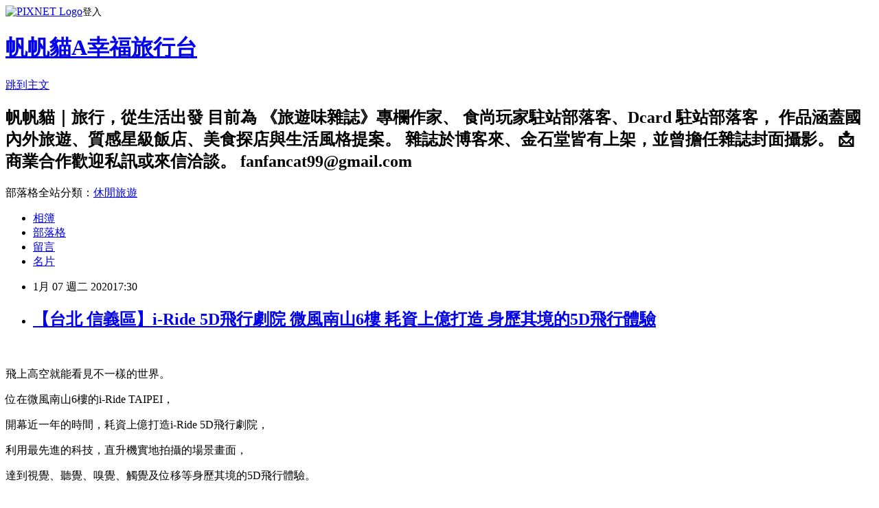

--- FILE ---
content_type: text/html; charset=utf-8
request_url: https://fanfancat.pixnet.net/blog/posts/8228763619
body_size: 58830
content:
<!DOCTYPE html><html lang="zh-TW"><head><meta charSet="utf-8"/><meta name="viewport" content="width=device-width, initial-scale=1"/><link rel="stylesheet" href="https://static.1px.tw/blog-next/_next/static/chunks/b1e52b495cc0137c.css" data-precedence="next"/><link rel="stylesheet" href="https://static.1px.tw/blog-next/public/fix.css?v=202601240740" type="text/css" data-precedence="medium"/><link rel="stylesheet" href="https://s3.1px.tw/blog/theme/choc/iframe-popup.css?v=202601240740" type="text/css" data-precedence="medium"/><link rel="stylesheet" href="https://s3.1px.tw/blog/theme/choc/plugins.min.css?v=202601240740" type="text/css" data-precedence="medium"/><link rel="stylesheet" href="https://s3.1px.tw/blog/theme/choc/openid-comment.css?v=202601240740" type="text/css" data-precedence="medium"/><link rel="stylesheet" href="https://s3.1px.tw/blog/theme/choc/style.min.css?v=202601240740" type="text/css" data-precedence="medium"/><link rel="stylesheet" href="https://s3.1px.tw/blog/theme/choc/main.min.css?v=202601240740" type="text/css" data-precedence="medium"/><link rel="stylesheet" href="https://pimg.1px.tw/fanfancat/assets/fanfancat.css?v=202601240740" type="text/css" data-precedence="medium"/><link rel="stylesheet" href="https://s3.1px.tw/blog/theme/choc/author-info.css?v=202601240740" type="text/css" data-precedence="medium"/><link rel="stylesheet" href="https://s3.1px.tw/blog/theme/choc/idlePop.min.css?v=202601240740" type="text/css" data-precedence="medium"/><link rel="preload" as="script" fetchPriority="low" href="https://static.1px.tw/blog-next/_next/static/chunks/94688e2baa9fea03.js"/><script src="https://static.1px.tw/blog-next/_next/static/chunks/41eaa5427c45ebcc.js" async=""></script><script src="https://static.1px.tw/blog-next/_next/static/chunks/e2c6231760bc85bd.js" async=""></script><script src="https://static.1px.tw/blog-next/_next/static/chunks/94bde6376cf279be.js" async=""></script><script src="https://static.1px.tw/blog-next/_next/static/chunks/426b9d9d938a9eb4.js" async=""></script><script src="https://static.1px.tw/blog-next/_next/static/chunks/turbopack-5021d21b4b170dda.js" async=""></script><script src="https://static.1px.tw/blog-next/_next/static/chunks/ff1a16fafef87110.js" async=""></script><script src="https://static.1px.tw/blog-next/_next/static/chunks/e308b2b9ce476a3e.js" async=""></script><script src="https://static.1px.tw/blog-next/_next/static/chunks/169ce1e25068f8ff.js" async=""></script><script src="https://static.1px.tw/blog-next/_next/static/chunks/d3c6eed28c1dd8e2.js" async=""></script><script src="https://static.1px.tw/blog-next/_next/static/chunks/d4d39cfc2a072218.js" async=""></script><script src="https://static.1px.tw/blog-next/_next/static/chunks/6a5d72c05b9cd4ba.js" async=""></script><script src="https://static.1px.tw/blog-next/_next/static/chunks/8af6103cf1375f47.js" async=""></script><script src="https://static.1px.tw/blog-next/_next/static/chunks/e90cbf588986111c.js" async=""></script><script src="https://static.1px.tw/blog-next/_next/static/chunks/6fc86f1438482192.js" async=""></script><script src="https://static.1px.tw/blog-next/_next/static/chunks/6d1100e43ad18157.js" async=""></script><script src="https://static.1px.tw/blog-next/_next/static/chunks/c2622454eda6e045.js" async=""></script><script src="https://static.1px.tw/blog-next/_next/static/chunks/ed01c75076819ebd.js" async=""></script><script src="https://static.1px.tw/blog-next/_next/static/chunks/a4df8fc19a9a82e6.js" async=""></script><link rel="preload" href="https://www.googletagmanager.com/gtag/js?id=UA-42454303-1" as="script"/><title>【台北 信義區】i-Ride 5D飛行劇院 微風南山6樓 耗資上億打造 身歷其境的5D飛行體驗</title><meta name="description" content="   飛上高空就能看見不一樣的世界。 位在微風南山6樓的i-Ride TAIPEI， 開幕近一年的時間，耗資上億打造i-Ride 5D飛行劇院，"/><meta name="author" content="帆帆貓A幸福旅行台"/><meta name="google-adsense-platform-account" content="pub-2647689032095179"/><meta name="fb:app_id" content="101730233200171"/><link rel="canonical" href="https://fanfancat.pixnet.net/blog/posts/8228763619"/><meta property="og:title" content="【台北 信義區】i-Ride 5D飛行劇院 微風南山6樓 耗資上億打造 身歷其境的5D飛行體驗"/><meta property="og:description" content="   飛上高空就能看見不一樣的世界。 位在微風南山6樓的i-Ride TAIPEI， 開幕近一年的時間，耗資上億打造i-Ride 5D飛行劇院，"/><meta property="og:url" content="https://fanfancat.pixnet.net/blog/posts/8228763619"/><meta property="og:image" content="https://pic.pimg.tw/fanfancat/1577525252-4004035325.jpg"/><meta property="og:type" content="article"/><meta name="twitter:card" content="summary_large_image"/><meta name="twitter:title" content="【台北 信義區】i-Ride 5D飛行劇院 微風南山6樓 耗資上億打造 身歷其境的5D飛行體驗"/><meta name="twitter:description" content="   飛上高空就能看見不一樣的世界。 位在微風南山6樓的i-Ride TAIPEI， 開幕近一年的時間，耗資上億打造i-Ride 5D飛行劇院，"/><meta name="twitter:image" content="https://pic.pimg.tw/fanfancat/1577525252-4004035325.jpg"/><link rel="icon" href="/favicon.ico?favicon.a62c60e0.ico" sizes="32x32" type="image/x-icon"/><script src="https://static.1px.tw/blog-next/_next/static/chunks/a6dad97d9634a72d.js" noModule=""></script></head><body><!--$--><!--/$--><!--$?--><template id="B:0"></template><!--/$--><script>requestAnimationFrame(function(){$RT=performance.now()});</script><script src="https://static.1px.tw/blog-next/_next/static/chunks/94688e2baa9fea03.js" id="_R_" async=""></script><div hidden id="S:0"><script id="pixnet-vars">
        window.PIXNET = {
          post_id: "8228763619",
          name: "fanfancat",
          user_id: 0,
          blog_id: "3340517",
          display_ads: true,
          ad_options: {"chictrip":false}
        };
      </script><script type="text/javascript" src="https://code.jquery.com/jquery-latest.min.js"></script><script id="json-ld-article-script" type="application/ld+json">{"@context":"https:\u002F\u002Fschema.org","@type":"BlogPosting","isAccessibleForFree":true,"mainEntityOfPage":{"@type":"WebPage","@id":"https:\u002F\u002Ffanfancat.pixnet.net\u002Fblog\u002Fposts\u002F8228763619"},"headline":"【台北 信義區】i-Ride 5D飛行劇院 微風南山6樓 耗資上億打造 身歷其境的5D飛行體驗","description":"\u003Cimg title=\"2019-12-28-17-22-49-01\" src=\"https:\u002F\u002Fpic.pimg.tw\u002Ffanfancat\u002F1577525252-4004035325_l.jpg\" alt=\"2019-12-28-17-22-49-01\" border=\"0\" \u002F\u003E\u003Cbr \u002F\u003E  \u003Cbr\u003E&#13; 飛上高空就能看見不一樣的世界。\u003Cbr\u003E&#13; 位在微風南山6樓的i-Ride TAIPEI，\u003Cbr\u003E&#13; 開幕近一年的時間，耗資上億打造i-Ride 5D飛行劇院，","articleBody":"\u003Cp\u003E\u003Cimg title=\"2019-12-28-17-22-49-01\" src=\"https:\u002F\u002Fpic.pimg.tw\u002Ffanfancat\u002F1577525252-4004035325.jpg\" alt=\"2019-12-28-17-22-49-01\" border=\"0\" \u002F\u003E &nbsp;\u003C\u002Fp\u003E\r\n\u003Cp\u003E\u003Cspan style=\"font-size: 12pt;\"\u003E飛上高空就能看見不一樣的世界。\u003C\u002Fspan\u003E\u003C\u002Fp\u003E\r\n\u003Cp\u003E\u003Cspan style=\"font-size: 16px;\"\u003E位在微風南山6樓的i-Ride TAIPEI，\u003C\u002Fspan\u003E\u003C\u002Fp\u003E\r\n\u003Cp\u003E\u003Cspan style=\"font-size: 16px;\"\u003E開幕近一年的時間，\u003C\u002Fspan\u003E\u003Cspan style=\"font-size: 16px;\"\u003E耗資上億打造i-Ride 5D飛行劇院，\u003C\u002Fspan\u003E\u003C\u002Fp\u003E\r\n\u003Cp\u003E\u003Cspan style=\"font-size: 16px;\"\u003E利用最先進的科技，直升機實地拍攝的場景畫面，\u003C\u002Fspan\u003E\u003C\u002Fp\u003E\r\n\u003Cp\u003E\u003Cspan style=\"font-size: 16px;\"\u003E達到視覺、聽覺、嗅覺、觸覺及位移等身歷其境的5D飛行體驗。\u003C\u002Fspan\u003E\u003C\u002Fp\u003E\r\n\u003Cp\u003E\u003Cspan style=\"font-size: 16px;\"\u003E\r\n\u003Cscript src=\"\u002F\u002Fpagead2.googlesyndication.com\u002Fpagead\u002Fjs\u002Fadsbygoogle.js\" type=\"text\u002Fjavascript\" async=\"\"\u003E\u003C\u002Fscript\u003E\r\n\u003Cins class=\"adsbygoogle\" style=\"display: block; text-align: center;\" data-ad-region=\"test\" data-ad-layout=\"in-article\" data-ad-format=\"fluid\" data-ad-client=\"ca-pub-3527097616183527\" data-ad-slot=\"5473747521\"\u003E\u003C\u002Fins\u003E\r\n\u003Cscript type=\"text\u002Fjavascript\"\u003E\u002F\u002F \u003C![CDATA[\r\n(adsbygoogle = window.adsbygoogle || []).push({});\r\n\u002F\u002F ]]\u003E\u003C\u002Fscript\u003E\r\n&nbsp;\u003C\u002Fspan\u003E\u003C\u002Fp\u003E\r\n\u003Cp\u003E\u003Cimg title=\"PhotoCap_015\" src=\"https:\u002F\u002Fpic.pimg.tw\u002Ffanfancat\u002F1577521571-2077268320.jpg\" alt=\"PhotoCap_015\" border=\"0\" \u002F\u003E &nbsp;\u003C\u002Fp\u003E\r\n\u003Cp\u003E\u003Cimg title=\"PhotoCap_040\" src=\"https:\u002F\u002Fpic.pimg.tw\u002Ffanfancat\u002F1577521586-2420543688.jpg\" alt=\"PhotoCap_040\" border=\"0\" \u002F\u003E &nbsp;\u003C\u002Fp\u003E\r\n\u003Cp\u003E&nbsp;\u003C\u002Fp\u003E\r\n\u003Cp\u003E\u003Cspan style=\"font-size: 16px;\"\u003E為了讓大家對於\u003Cspan style=\"font-size: 16px;\"\u003Ei-Ride 5D飛行劇院有更好的觀影品質，\u003C\u002Fspan\u003E\u003C\u002Fspan\u003E\u003C\u002Fp\u003E\r\n\u003Cp\u003E\u003Cspan style=\"font-size: 16px;\"\u003E\u003Cspan style=\"font-size: 16px;\"\u003E每一場次都有領航員進行專業解說，\u003C\u002Fspan\u003E\u003C\u002Fspan\u003E\u003C\u002Fp\u003E\r\n\u003Cp\u003E\u003Cspan style=\"font-size: 16px;\"\u003E\u003Cspan style=\"font-size: 16px;\"\u003E\u003Cimg title=\"PhotoCap_006\" src=\"https:\u002F\u002Fpic.pimg.tw\u002Ffanfancat\u002F1577521640-1692104757.jpg\" alt=\"PhotoCap_006\" border=\"0\" \u002F\u003E &nbsp;\u003C\u002Fspan\u003E\u003C\u002Fspan\u003E\u003C\u002Fp\u003E\r\n\u003Cp\u003E&nbsp;\u003C\u002Fp\u003E\r\n\u003Cp\u003E\u003Cspan style=\"font-size: 16px;\"\u003E\u003Cspan style=\"font-size: 16px;\"\u003E開始前，還帶我們到戶外露台，推開門才發現這是拍101的絕佳位置，\u003C\u002Fspan\u003E\u003C\u002Fspan\u003E\u003C\u002Fp\u003E\r\n\u003Cp\u003E\u003Cspan style=\"font-size: 16px;\"\u003E借位還能拍出手扶101的照片，對面那棟被戲稱是102的則是南山大樓，\u003C\u002Fspan\u003E\u003C\u002Fp\u003E\r\n\u003Cp\u003E\u003Cspan style=\"font-size: 16px;\"\u003E這樣看起來，微風南山廣場好像被兩大保鑣包圍其中，相當有趣。\u003C\u002Fspan\u003E\u003C\u002Fp\u003E\r\n\u003Cp\u003E\u003Cspan style=\"font-size: 16px;\"\u003E\r\n\u003Cscript src=\"\u002F\u002Fpagead2.googlesyndication.com\u002Fpagead\u002Fjs\u002Fadsbygoogle.js\" type=\"text\u002Fjavascript\" async=\"\"\u003E\u003C\u002Fscript\u003E\r\n\u003C!-- 文章中間回應廣告 --\u003E \u003Cins class=\"adsbygoogle\" style=\"display: block;\" data-ad-region=\"test\" data-ad-client=\"ca-pub-3527097616183527\" data-ad-slot=\"1996880402\" data-ad-format=\"auto\"\u003E\u003C\u002Fins\u003E\r\n\u003Cscript type=\"text\u002Fjavascript\"\u003E\u002F\u002F \u003C![CDATA[\r\n(adsbygoogle = window.adsbygoogle || []).push({});\r\n\u002F\u002F ]]\u003E\u003C\u002Fscript\u003E\r\n\u003C\u002Fspan\u003E\u003Cimg style=\"font-size: 16px;\" title=\"PhotoCap_003_meitu_3\" src=\"https:\u002F\u002Fpic.pimg.tw\u002Ffanfancat\u002F1577522012-687988659.jpg\" alt=\"PhotoCap_003_meitu_3\" border=\"0\" \u002F\u003E\u003Cspan style=\"font-size: 16px;\"\u003E&nbsp;&nbsp;\u003C\u002Fspan\u003E\u003C\u002Fp\u003E\r\n\u003Cp\u003E&nbsp;\u003Cimg style=\"font-size: 16px;\" title=\"PhotoCap_002_meitu_1\" src=\"https:\u002F\u002Fpic.pimg.tw\u002Ffanfancat\u002F1577521813-1199600399.jpg\" alt=\"PhotoCap_002_meitu_1\" border=\"0\" \u002F\u003E\u003Cspan style=\"font-size: 16px;\"\u003E&nbsp;&nbsp;\u003C\u002Fspan\u003E\u003C\u002Fp\u003E\r\n\u003Cp\u003E&nbsp;\u003C\u002Fp\u003E\r\n\u003Cp\u003E\u003Cspan style=\"font-size: 16px;\"\u003E拍完照片，走進參觀入口，領航員告訴我們牆上的數字是全球飛行劇院總搭乘人次，\u003C\u002Fspan\u003E\u003C\u002Fp\u003E\r\n\u003Cp\u003E\u003Cspan style=\"font-size: 16px;\"\u003E也是全球總會員人數，意思只要完成任務並搭乘體驗過後，就會變成其中之一囉!\u003C\u002Fspan\u003E\u003C\u002Fp\u003E\r\n\u003Cp\u003E\u003Cimg title=\"PhotoCap_007\" src=\"https:\u002F\u002Fpic.pimg.tw\u002Ffanfancat\u002F1577522053-2679476588.jpg\" alt=\"PhotoCap_007\" border=\"0\" \u002F\u003E &nbsp;\u003C\u002Fp\u003E\r\n\u003Cp\u003E&nbsp;\u003C\u002Fp\u003E\r\n\u003Cp\u003E\u003Cspan style=\"font-size: 16px;\"\u003E到了綠幕前，領航員邀請大家完成\"飛行動能擷取\"的任務，\u003C\u002Fspan\u003E\u003Cspan style=\"font-size: 16px;\"\u003E準備要拍美照啦!\u003C\u002Fspan\u003E\u003C\u002Fp\u003E\r\n\u003Cp\u003E\u003Cspan style=\"font-size: 16px;\"\u003E想像自己飛翔在空中的畫面，雙手張開，\u003C\u002Fspan\u003E\u003Cspan style=\"font-size: 16px;\"\u003E一張張生動活潑的飛行照就完成囉!\u003C\u002Fspan\u003E\u003C\u002Fp\u003E\r\n\u003Cp\u003E\u003Cspan style=\"font-size: 16px;\"\u003E一共有四個版型可供選擇，\u003C\u002Fspan\u003E\u003Cspan style=\"font-size: 16px;\"\u003E必須在觀賞完i-Ride 5D飛行劇院，再至紀念品區列印。\u003C\u002Fspan\u003E\u003C\u002Fp\u003E\r\n\u003Cp\u003E\u003Cspan style=\"font-size: 16px;\"\u003E\r\n\u003Cscript src=\"\u002F\u002Fpagead2.googlesyndication.com\u002Fpagead\u002Fjs\u002Fadsbygoogle.js\" type=\"text\u002Fjavascript\" async=\"\"\u003E\u003C\u002Fscript\u003E\r\n\u003C!-- 文章中間回應廣告 --\u003E \u003Cins class=\"adsbygoogle\" style=\"display: block;\" data-ad-region=\"test\" data-ad-client=\"ca-pub-3527097616183527\" data-ad-slot=\"1996880402\" data-ad-format=\"auto\"\u003E\u003C\u002Fins\u003E\r\n\u003Cscript type=\"text\u002Fjavascript\"\u003E\u002F\u002F \u003C![CDATA[\r\n(adsbygoogle = window.adsbygoogle || []).push({});\r\n\u002F\u002F ]]\u003E\u003C\u002Fscript\u003E\r\n\u003C\u002Fspan\u003E\u003Cimg title=\"PhotoCap_008\" src=\"https:\u002F\u002Fpic.pimg.tw\u002Ffanfancat\u002F1577522084-2156083036.jpg\" alt=\"PhotoCap_008\" border=\"0\" \u002F\u003E\u003C\u002Fp\u003E\r\n\u003Cp\u003E\u003Cimg title=\"PhotoCap_009\" src=\"https:\u002F\u002Fpic.pimg.tw\u002Ffanfancat\u002F1577522084-522362992.jpg\" alt=\"PhotoCap_009\" border=\"0\" \u002F\u003E\u003C\u002Fp\u003E\r\n\u003Cp\u003E\u003Cimg title=\"PhotoCap_010\" src=\"https:\u002F\u002Fpic.pimg.tw\u002Ffanfancat\u002F1577522084-1685719369.jpg\" alt=\"PhotoCap_010\" border=\"0\" \u002F\u003E &nbsp;\u003C\u002Fp\u003E\r\n\u003Cp\u003E&nbsp;\u003C\u002Fp\u003E\r\n\u003Cp\u003E\u003Cspan style=\"font-size: 16px;\"\u003E走上階梯，映入眼簾的是藍光長廊，站定位之後，\u003C\u002Fspan\u003E\u003C\u002Fp\u003E\r\n\u003Cp\u003E\u003Cspan style=\"font-size: 16px;\"\u003E就是i-Ride無限飛行事務局的基本介紹，\u003C\u002Fspan\u003E\u003C\u002Fp\u003E\r\n\u003Cp\u003E\u003Cspan style=\"font-size: 16px;\"\u003E我們即將觀賞的飛越臺灣地形簡介和觀影注意事項。\u003C\u002Fspan\u003E\u003C\u002Fp\u003E\r\n\u003Cp\u003E\u003Cspan style=\"font-size: 16px;\"\u003E\r\n\u003Cscript src=\"\u002F\u002Fpagead2.googlesyndication.com\u002Fpagead\u002Fjs\u002Fadsbygoogle.js\" type=\"text\u002Fjavascript\" async=\"\"\u003E\u003C\u002Fscript\u003E\r\n\u003C!-- 文章中間回應廣告 --\u003E \u003Cins class=\"adsbygoogle\" style=\"display: block;\" data-ad-region=\"test\" data-ad-client=\"ca-pub-3527097616183527\" data-ad-slot=\"1996880402\" data-ad-format=\"auto\"\u003E\u003C\u002Fins\u003E\r\n\u003Cscript type=\"text\u002Fjavascript\"\u003E\u002F\u002F \u003C![CDATA[\r\n(adsbygoogle = window.adsbygoogle || []).push({});\r\n\u002F\u002F ]]\u003E\u003C\u002Fscript\u003E\r\n\u003C\u002Fspan\u003E\u003Cimg src=\"https:\u002F\u002Fpic.pimg.tw\u002Ffanfancat\u002F1577522731-968454984.jpg\" alt=\"\" border=\"0\" \u002F\u003E&nbsp;&nbsp;\u003C\u002Fp\u003E\r\n\u003Cp\u003E\u003Cimg title=\"PhotoCap_017\" src=\"https:\u002F\u002Fpic.pimg.tw\u002Ffanfancat\u002F1577522150-2469526428.jpg\" alt=\"PhotoCap_017\" border=\"0\" \u002F\u003E &nbsp;\u003C\u002Fp\u003E\r\n\u003Cp\u003E&nbsp;\u003C\u002Fp\u003E\r\n\u003Cp\u003E\u003Cspan style=\"font-size: 12pt;\"\u003E接著走到三層樓高有巨大球幕的i-Ride 5D飛行劇院，\u003C\u002Fspan\u003E\u003C\u002Fp\u003E\r\n\u003Cp\u003E\u003Cspan style=\"font-size: 12pt;\"\u003E隨身物品必須放置在下方置物欄或旁邊的置物櫃，\u003C\u002Fspan\u003E\u003C\u002Fp\u003E\r\n\u003Cp\u003E\u003Cspan style=\"font-size: 12pt;\"\u003E將安全帶綁好之後，便開始這次的飛行體驗，\u003C\u002Fspan\u003E\u003C\u002Fp\u003E\r\n\u003Cp\u003E\u003Cspan style=\"font-size: 12pt;\"\u003E我們觀賞的是飛越臺灣，從高空感受玉山山脈的波瀾壯闊，\u003C\u002Fspan\u003E\u003C\u002Fp\u003E\r\n\u003Cp\u003E\u003Cspan style=\"font-size: 12pt;\"\u003E茶園梯田的雲霧繚繞，\u003C\u002Fspan\u003E\u003Cspan style=\"font-size: 12pt;\"\u003E不老騎士在公路的熱血騎行，盛大精彩的媽祖繞境...等，\u003C\u002Fspan\u003E\u003C\u002Fp\u003E\r\n\u003Cp\u003E\u003Cspan style=\"font-size: 12pt;\"\u003E360度零死角從高空欣賞臺灣美景，不僅可以用眼睛看用耳朵聽，\u003C\u002Fspan\u003E\u003C\u002Fp\u003E\r\n\u003Cp\u003E\u003Cspan style=\"font-size: 12pt;\"\u003E根據場景變化還有氣味產生(嗅覺)，像是武陵農場的花香，\u003C\u002Fspan\u003E\u003C\u002Fp\u003E\r\n\u003Cp\u003E\u003Cspan style=\"font-size: 12pt;\"\u003E瞬間進入海裡時噴灑的水滴(觸覺)，也會運用位移，呈現各種不同的飛行視角，\u003C\u002Fspan\u003E\u003C\u002Fp\u003E\r\n\u003Cp\u003E\u003Cspan style=\"font-size: 12pt;\"\u003E好像自己真的在高空飛翔一樣，\u003C\u002Fspan\u003E\u003Cspan style=\"font-size: 12pt;\"\u003E細心留意會發現影片上面不加字幕，\u003C\u002Fspan\u003E\u003C\u002Fp\u003E\r\n\u003Cp\u003E\u003Cspan style=\"font-size: 12pt;\"\u003E那是因為設計團隊認為，\u003C\u002Fspan\u003E\u003Cspan style=\"font-size: 12pt;\"\u003E這樣的觀影體驗無國界，\u003C\u002Fspan\u003E\u003C\u002Fp\u003E\r\n\u003Cp\u003E\u003Cspan style=\"font-size: 12pt;\"\u003E希望大家在看影片時，更加留意當下心中的感受。\u003C\u002Fspan\u003E\u003C\u002Fp\u003E\r\n\u003Cp\u003E\u003Cspan style=\"font-size: 12pt;\"\u003E老實說我本人有3D暈，在進去前一直很害怕自己沒看幾分鐘就開始暈眩，\u003C\u002Fspan\u003E\u003C\u002Fp\u003E\r\n\u003Cp\u003E\u003Cspan style=\"font-size: 12pt;\"\u003E或是需要睜一隻眼閉一隻眼觀看，\u003C\u002Fspan\u003E\u003C\u002Fp\u003E\r\n\u003Cp\u003E\u003Cspan style=\"font-size: 12pt;\"\u003E後來發覺i-Ride 5D飛行劇院的影片飛行速度比起遊樂園的3D平緩多了，\u003C\u002Fspan\u003E\u003C\u002Fp\u003E\r\n\u003Cp\u003E\u003Cspan style=\"font-size: 12pt;\"\u003E觀影感覺又更趨近於真實，不會造成太大的不適感，是可以輕鬆觀賞的喔!\u003C\u002Fspan\u003E\u003C\u002Fp\u003E\r\n\u003Cp\u003E\u003Cspan style=\"font-size: 12pt;\"\u003E如果觀看過程中有任何不舒服的地方，\u003C\u002Fspan\u003E\u003Cspan style=\"font-size: 12pt;\"\u003E也能舉手向工作人員反映，不用太擔心。\u003C\u002Fspan\u003E\u003C\u002Fp\u003E\r\n\u003Cp\u003E\u003Cspan style=\"font-size: 12pt;\"\u003E\u003Cimg title=\"PhotoCap_037\" src=\"https:\u002F\u002Fpic.pimg.tw\u002Ffanfancat\u002F1577522790-2602311053.jpg\" alt=\"PhotoCap_037\" border=\"0\" \u002F\u003E &nbsp;\u003C\u002Fspan\u003E\u003C\u002Fp\u003E\r\n\u003Cp\u003E\u003Cspan style=\"font-size: 12pt;\"\u003E\r\n\u003Cscript src=\"\u002F\u002Fpagead2.googlesyndication.com\u002Fpagead\u002Fjs\u002Fadsbygoogle.js\" type=\"text\u002Fjavascript\" async=\"\"\u003E\u003C\u002Fscript\u003E\r\n\u003C!-- 文章中間回應廣告 --\u003E \u003Cins class=\"adsbygoogle\" style=\"display: block;\" data-ad-region=\"test\" data-ad-client=\"ca-pub-3527097616183527\" data-ad-slot=\"1996880402\" data-ad-format=\"auto\"\u003E\u003C\u002Fins\u003E\r\n\u003Cscript type=\"text\u002Fjavascript\"\u003E\u002F\u002F \u003C![CDATA[\r\n(adsbygoogle = window.adsbygoogle || []).push({});\r\n\u002F\u002F ]]\u003E\u003C\u002Fscript\u003E\r\n&nbsp;\u003C\u002Fspan\u003E\u003C\u002Fp\u003E\r\n\u003Cp\u003E\u003Cimg title=\"received_818069908641099-01\" src=\"https:\u002F\u002Fpic.pimg.tw\u002Ffanfancat\u002F1577523140-3572629134.jpg\" alt=\"received_818069908641099-01\" border=\"0\" \u002F\u003E &nbsp;\u003C\u002Fp\u003E\r\n\u003Cp\u003E&nbsp;\u003C\u002Fp\u003E\r\n\u003Cp\u003E\u003Cspan style=\"font-size: 16px;\"\u003E結束的時候大家一致給予熱情的掌聲，因為實在太精彩，\u003C\u002Fspan\u003E\u003C\u002Fp\u003E\r\n\u003Cp\u003E\u003Cspan style=\"font-size: 16px;\"\u003E後來才知道影片裡所有的場景都不是合成，\u003C\u002Fspan\u003E\u003Cspan style=\"font-size: 16px;\"\u003E是寫好腳本之後，\u003C\u002Fspan\u003E\u003C\u002Fp\u003E\r\n\u003Cp\u003E\u003Cspan style=\"font-size: 16px;\"\u003E耗費了三年的時間由直升機駕駛員實際空拍回來後製完成，\u003C\u002Fspan\u003E\u003C\u002Fp\u003E\r\n\u003Cp\u003E\u003Cspan style=\"font-size: 16px;\"\u003E意思就是裡面看到的演員也都要配合拍攝作業，\u003C\u002Fspan\u003E\u003C\u002Fp\u003E\r\n\u003Cp\u003E\u003Cspan style=\"font-size: 16px;\"\u003E一次不行就拍第二次，再不行就拍第三次，\u003C\u002Fspan\u003E\u003Cspan style=\"font-size: 16px;\"\u003E直到呈現最完美的畫面，\u003C\u002Fspan\u003E\u003C\u002Fp\u003E\r\n\u003Cp\u003E\u003Cspan style=\"font-size: 16px;\"\u003E\u003Cimg title=\"PhotoCap_036\" src=\"https:\u002F\u002Fpic.pimg.tw\u002Ffanfancat\u002F1577523214-807210662.jpg\" alt=\"PhotoCap_036\" border=\"0\" \u002F\u003E &nbsp;\u003C\u002Fspan\u003E\u003C\u002Fp\u003E\r\n\u003Cp\u003E&nbsp;\u003C\u002Fp\u003E\r\n\u003Cp\u003E\u003Cspan style=\"font-size: 16px;\"\u003E在紀念品區的牆上，\u003C\u002Fspan\u003E\u003Cspan style=\"font-size: 16px;\"\u003E有精選的空拍場景，離開前的走廊，\u003C\u002Fspan\u003E\u003C\u002Fp\u003E\r\n\u003Cp\u003E\u003Cspan style=\"font-size: 16px;\"\u003E也有拍攝時每一\u003C\u002Fspan\u003E\u003Cspan style=\"font-size: 12pt;\"\u003E幀難忘的回憶，照片下方都附有解說，\u003C\u002Fspan\u003E\u003C\u002Fp\u003E\r\n\u003Cp\u003E\u003Cspan style=\"font-size: 12pt;\"\u003E像是玉山海拔高，空氣稀薄溫度低，地形複雜，多待一分鐘都是考驗，\u003C\u002Fspan\u003E\u003C\u002Fp\u003E\r\n\u003Cp\u003E\u003Cspan style=\"font-size: 12pt;\"\u003E拍大霸尖山時，山友必須四天前就爬上山stand by，\u003C\u002Fspan\u003E\u003C\u002Fp\u003E\r\n\u003Cp\u003E\u003Cspan style=\"font-size: 12pt;\"\u003E相當耗費心力，只能用熱情跟意志力支撐，\u003C\u002Fspan\u003E\u003C\u002Fp\u003E\r\n\u003Cp\u003E\u003Cspan style=\"font-size: 12pt;\"\u003E拍鹽水蜂炮為了求好心切更是三年都去取景，夜間拍攝再加上人潮眾多，\u003C\u002Fspan\u003E\u003C\u002Fp\u003E\r\n\u003Cp\u003E\u003Cspan style=\"font-size: 16px;\"\u003E不受控的蜂炮及漫天的煙硝都讓整個拍攝計畫困難重重。\u003C\u002Fspan\u003E\u003C\u002Fp\u003E\r\n\u003Cp\u003E\u003Cimg title=\"PhotoCap_022\" src=\"https:\u002F\u002Fpic.pimg.tw\u002Ffanfancat\u002F1577523254-3565942401.jpg\" alt=\"PhotoCap_022\" border=\"0\" \u002F\u003E &nbsp;\u003C\u002Fp\u003E\r\n\u003Cp\u003E\u003Cimg title=\"PhotoCap_027\" src=\"https:\u002F\u002Fpic.pimg.tw\u002Ffanfancat\u002F1577524145-1646706867.jpg\" alt=\"PhotoCap_027\" border=\"0\" \u002F\u003E &nbsp;\u003C\u002Fp\u003E\r\n\u003Cp\u003E\r\n\u003Cscript src=\"\u002F\u002Fpagead2.googlesyndication.com\u002Fpagead\u002Fjs\u002Fadsbygoogle.js\" type=\"text\u002Fjavascript\" async=\"\"\u003E\u003C\u002Fscript\u003E\r\n\u003C!-- 文章中間回應廣告 --\u003E \u003Cins class=\"adsbygoogle\" style=\"display: block;\" data-ad-region=\"test\" data-ad-client=\"ca-pub-3527097616183527\" data-ad-slot=\"1996880402\" data-ad-format=\"auto\"\u003E\u003C\u002Fins\u003E\r\n\u003Cscript type=\"text\u002Fjavascript\"\u003E\u002F\u002F \u003C![CDATA[\r\n(adsbygoogle = window.adsbygoogle || []).push({});\r\n\u002F\u002F ]]\u003E\u003C\u002Fscript\u003E\r\n&nbsp;\u003C\u002Fp\u003E\r\n\u003Cp\u003E&nbsp;\u003Cimg title=\"PhotoCap_030_meitu_6\" src=\"https:\u002F\u002Fpic.pimg.tw\u002Ffanfancat\u002F1577523400-552007557.jpg\" alt=\"PhotoCap_030_meitu_6\" border=\"0\" \u002F\u003E\u003Cimg title=\"PhotoCap_032_meitu_7\" src=\"https:\u002F\u002Fpic.pimg.tw\u002Ffanfancat\u002F1577523400-2536123159.jpg\" alt=\"PhotoCap_032_meitu_7\" border=\"0\" \u002F\u003E &nbsp;\u003C\u002Fp\u003E\r\n\u003Cp\u003E&nbsp;\u003C\u002Fp\u003E\r\n\u003Cp\u003E\u003Cspan style=\"font-size: 12pt;\"\u003E不過辛苦是有代價的，這支飛越臺灣的影片獲得了一致好評，\u003C\u002Fspan\u003E\u003C\u002Fp\u003E\r\n\u003Cp\u003E\u003Cspan style=\"font-size: 12pt;\"\u003E2020年更將首度在加拿大播出，讓世界看見臺灣。\u003C\u002Fspan\u003E\u003C\u002Fp\u003E\r\n\u003Cp\u003E\u003Cimg title=\"received_824614791332860-01_meitu_9\" src=\"https:\u002F\u002Fpic.pimg.tw\u002Ffanfancat\u002F1577524087-1899312535.jpg\" alt=\"received_824614791332860-01_meitu_9\" border=\"0\" \u002F\u003E &nbsp;\u003C\u002Fp\u003E\r\n\u003Cp\u003E&nbsp;\u003C\u002Fp\u003E\r\n\u003Cp\u003E\u003Cspan style=\"font-size: 12pt;\"\u003E除此之外，我們還看了11\u002F22-2\u002F16熱映的飛越美國，\u003C\u002Fspan\u003E\u003C\u002Fp\u003E\r\n\u003Cp\u003E\u003Cspan style=\"font-size: 12pt;\"\u003E比起飛越臺灣欣賞的是地形地貌及風土文化，\u003C\u002Fspan\u003E\u003C\u002Fp\u003E\r\n\u003Cp\u003E\u003Cspan style=\"font-size: 12pt;\"\u003E飛越美國更多的是驚險刺激的特技演出，像是劃過大峽谷的戰鬥機，\u003C\u002Fspan\u003E\u003C\u002Fp\u003E\r\n\u003Cp\u003E\u003Cspan style=\"font-size: 12pt;\"\u003E從雪地俯衝而下的滑雪者，\u003C\u002Fspan\u003E\u003Cspan style=\"font-size: 12pt;\"\u003E山頂上騎著越野單車的特技人員，\u003C\u002Fspan\u003E\u003C\u002Fp\u003E\r\n\u003Cp\u003E\u003Cspan style=\"font-size: 12pt;\"\u003E這些也都不是後製而成，是由直升機將人懸吊至定點拍攝，\u003C\u002Fspan\u003E\u003C\u002Fp\u003E\r\n\u003Cp\u003E\u003Cspan style=\"font-size: 12pt;\"\u003E當然也不是一次就能拍攝成功，演出人員包含直升機駕駛員的艱辛可想而知，\u003C\u002Fspan\u003E\u003C\u002Fp\u003E\r\n\u003Cp\u003E\u003Cspan style=\"font-size: 12pt;\"\u003E\r\n\u003Cscript src=\"\u002F\u002Fpagead2.googlesyndication.com\u002Fpagead\u002Fjs\u002Fadsbygoogle.js\" type=\"text\u002Fjavascript\" async=\"\"\u003E\u003C\u002Fscript\u003E\r\n\u003C!-- 文章中間回應廣告 --\u003E \u003Cins class=\"adsbygoogle\" style=\"display: block;\" data-ad-region=\"test\" data-ad-client=\"ca-pub-3527097616183527\" data-ad-slot=\"1996880402\" data-ad-format=\"auto\"\u003E\u003C\u002Fins\u003E\r\n\u003Cscript type=\"text\u002Fjavascript\"\u003E\u002F\u002F \u003C![CDATA[\r\n(adsbygoogle = window.adsbygoogle || []).push({});\r\n\u002F\u002F ]]\u003E\u003C\u002Fscript\u003E\r\n&nbsp;\u003C\u002Fspan\u003E\u003C\u002Fp\u003E\r\n\u003Cp\u003E&nbsp;\u003Cimg title=\"PhotoCap_025\" src=\"https:\u002F\u002Fpic.pimg.tw\u002Ffanfancat\u002F1577523618-2332966322.jpg\" alt=\"PhotoCap_025\" border=\"0\" \u002F\u003E &nbsp;\u003C\u002Fp\u003E\r\n\u003Cp\u003E&nbsp;\u003C\u002Fp\u003E\r\n\u003Cp\u003E\u003Cspan style=\"font-size: 12pt;\"\u003E飛越美國 影片預告\u003C\u002Fspan\u003E\u003C\u002Fp\u003E\r\n\u003Cp\u003E\u003Ciframe src=\"https:\u002F\u002Fwww.youtube.com\u002Fembed\u002FlsormX_D5F4\" width=\"640\" height=\"360\" frameborder=\"0\" title=\"YouTube video player\" allowfullscreen=\"\"\u003E\u003C\u002Fiframe\u003E &nbsp;\u003C\u002Fp\u003E\r\n\u003Cp\u003E&nbsp;\u003C\u002Fp\u003E\r\n\u003Cp\u003E\u003Cspan style=\"font-size: 12pt;\"\u003E紀念品區有一台飛行任務紀念照的列印機器，\u003C\u002Fspan\u003E\u003Cspan style=\"font-size: 12pt;\"\u003E只要掃瞄手中票卷上的QRCODE，\u003C\u002Fspan\u003E\u003C\u002Fp\u003E\r\n\u003Cp\u003E\u003Cspan style=\"font-size: 12pt;\"\u003E選擇想要的背景(一共有4款可以選)及張數(1張100元)，\u003C\u002Fspan\u003E\u003Cspan style=\"font-size: 12pt;\"\u003E就能把寶貴的回憶帶回家。\u003C\u002Fspan\u003E\u003C\u002Fp\u003E\r\n\u003Cp\u003E\u003Cimg title=\"PhotoCap_029\" src=\"https:\u002F\u002Fpic.pimg.tw\u002Ffanfancat\u002F1577524225-2056660706.jpg\" alt=\"PhotoCap_029\" border=\"0\" \u002F\u003E\u003C\u002Fp\u003E\r\n\u003Cp\u003E\u003Cimg title=\"PhotoCap_018\" src=\"https:\u002F\u002Fpic.pimg.tw\u002Ffanfancat\u002F1577524225-349740800.jpg\" alt=\"PhotoCap_018\" border=\"0\" \u002F\u003E &nbsp;\u003C\u002Fp\u003E\r\n\u003Cp\u003E&nbsp;\r\n\u003Cscript src=\"\u002F\u002Fpagead2.googlesyndication.com\u002Fpagead\u002Fjs\u002Fadsbygoogle.js\" type=\"text\u002Fjavascript\" async=\"\"\u003E\u003C\u002Fscript\u003E\r\n\u003C!-- 文章中間回應廣告 --\u003E \u003Cins class=\"adsbygoogle\" style=\"display: block;\" data-ad-region=\"test\" data-ad-client=\"ca-pub-3527097616183527\" data-ad-slot=\"1996880402\" data-ad-format=\"auto\"\u003E\u003C\u002Fins\u003E\r\n\u003Cscript type=\"text\u002Fjavascript\"\u003E\u002F\u002F \u003C![CDATA[\r\n(adsbygoogle = window.adsbygoogle || []).push({});\r\n\u002F\u002F ]]\u003E\u003C\u002Fscript\u003E\r\n&nbsp;\u003C\u002Fp\u003E\r\n\u003Cp\u003E\u003Cspan style=\"font-size: 12pt;\"\u003E櫃台邊有四款不同的紀念印章可蓋，有販售明信片，只要150元就能幫你寄送到全世界。\u003C\u002Fspan\u003E\u003C\u002Fp\u003E\r\n\u003Cp\u003E\u003Cspan style=\"font-size: 12pt;\"\u003E也有各種周邊紀念品販售。\u003C\u002Fspan\u003E\u003C\u002Fp\u003E\r\n\u003Cp\u003E\u003Cimg title=\"PhotoCap_034\" src=\"https:\u002F\u002Fpic.pimg.tw\u002Ffanfancat\u002F1577524413-285700057.jpg\" alt=\"PhotoCap_034\" border=\"0\" \u002F\u003E\u003C\u002Fp\u003E\r\n\u003Cp\u003E\u003Cimg title=\"PhotoCap_035\" src=\"https:\u002F\u002Fpic.pimg.tw\u002Ffanfancat\u002F1577524413-2100974789.jpg\" alt=\"PhotoCap_035\" border=\"0\" \u002F\u003E\u003C\u002Fp\u003E\r\n\u003Cp\u003E\u003Cimg title=\"PhotoCap_023\" src=\"https:\u002F\u002Fpic.pimg.tw\u002Ffanfancat\u002F1577524413-130440813.jpg\" alt=\"PhotoCap_023\" border=\"0\" \u002F\u003E\u003C\u002Fp\u003E\r\n\u003Cp\u003E\u003Cimg title=\"PhotoCap_020_meitu_11\" src=\"https:\u002F\u002Fpic.pimg.tw\u002Ffanfancat\u002F1577524413-3081670024.jpg\" alt=\"PhotoCap_020_meitu_11\" border=\"0\" \u002F\u003E&nbsp;&nbsp;\u003C\u002Fp\u003E\r\n\u003Cp\u003E&nbsp;\r\n\u003Cscript src=\"\u002F\u002Fpagead2.googlesyndication.com\u002Fpagead\u002Fjs\u002Fadsbygoogle.js\" type=\"text\u002Fjavascript\" async=\"\"\u003E\u003C\u002Fscript\u003E\r\n\u003C!-- 文章中間回應廣告 --\u003E \u003Cins class=\"adsbygoogle\" style=\"display: block;\" data-ad-region=\"test\" data-ad-client=\"ca-pub-3527097616183527\" data-ad-slot=\"1996880402\" data-ad-format=\"auto\"\u003E\u003C\u002Fins\u003E\r\n\u003Cscript type=\"text\u002Fjavascript\"\u003E\u002F\u002F \u003C![CDATA[\r\n(adsbygoogle = window.adsbygoogle || []).push({});\r\n\u002F\u002F ]]\u003E\u003C\u002Fscript\u003E\r\n&nbsp;\u003C\u002Fp\u003E\r\n\u003Cp\u003E\u003Cspan style=\"font-size: 12pt;\"\u003E票價資訊:\u003C\u002Fspan\u003E\u003C\u002Fp\u003E\r\n\u003Cp\u003E\u003Cspan style=\"font-size: 12pt;\"\u003E全票480 學生票350元 愛心票240元\u003C\u002Fspan\u003E\u003C\u002Fp\u003E\r\n\u003Cp\u003E\u003Cspan style=\"font-size: 12pt; color: #800000;\"\u003E週年慶首發活動(即日起~2020\u002F1\u002F31)－飛玩不可：\u003C\u002Fspan\u003E\u003C\u002Fp\u003E\r\n\u003Cp\u003E\u003Cspan style=\"font-size: 12pt;\"\u003E第一重「親子玩」，只要有大人陪同搭乘，\u003C\u002Fspan\u003E\u003C\u002Fp\u003E\r\n\u003Cp\u003E\u003Cspan style=\"font-size: 12pt;\"\u003E6歲以下(身高滿100cm)兒童即由i-Ride招待免費玩；\u003C\u002Fspan\u003E\u003C\u002Fp\u003E\r\n\u003Cp\u003E\u003Cspan style=\"font-size: 12pt;\"\u003E第二重「壽星玩」，當月壽星來搭乘即享5折優惠，\u003C\u002Fspan\u003E\u003C\u002Fp\u003E\r\n\u003Cp\u003E\u003Cspan style=\"font-size: 12pt;\"\u003E當日壽星更是直接由i-Ride買單，享免費體驗一次機會；\u003C\u002Fspan\u003E\u003C\u002Fp\u003E\r\n\u003Cp\u003E\u003Cspan style=\"font-size: 12pt;\"\u003E歲末加碼第三重「樂齡玩」，凡65歲以上長者來購票搭乘，\u003C\u002Fspan\u003E\u003C\u002Fp\u003E\r\n\u003Cp\u003E\u003Cspan style=\"font-size: 12pt;\"\u003E除享有半價優惠外，再贈送莫凡彼100元餐飲券；\u003C\u002Fspan\u003E\u003C\u002Fp\u003E\r\n\u003Cp\u003E\u003Cspan style=\"font-size: 12pt;\"\u003E不僅如此，i-Ride TAIPEI更特別推出的「星光玩」活動，\u003C\u002Fspan\u003E\u003C\u002Fp\u003E\r\n\u003Cp\u003E\u003Cspan style=\"font-size: 12pt;\"\u003E只要於週日至週四晚上7點後前來搭乘，\u003C\u002Fspan\u003E\u003C\u002Fp\u003E\r\n\u003Cp\u003E\u003Cspan style=\"font-size: 12pt;\"\u003E即可享有飛越系列影片買一送一優惠。(過年期間及國定假日不適用)\u003C\u002Fspan\u003E\u003C\u002Fp\u003E\r\n\u003Cp\u003E&nbsp;\u003Cimg title=\"PhotoCap_028\" src=\"https:\u002F\u002Fpic.pimg.tw\u002Ffanfancat\u002F1577524490-83352324.jpg\" alt=\"PhotoCap_028\" border=\"0\" \u002F\u003E &nbsp;\u003C\u002Fp\u003E\r\n\u003Cp\u003E&nbsp;\u003Cimg title=\"PhotoCap_043\" src=\"https:\u002F\u002Fpic.pimg.tw\u002Ffanfancat\u002F1577524614-1306815033.jpg\" alt=\"PhotoCap_043\" border=\"0\" \u002F\u003E &nbsp;\u003C\u002Fp\u003E\r\n\u003Cp\u003E&nbsp;\u003C\u002Fp\u003E\r\n\u003Cp\u003E\u003Cspan style=\"font-size: 12pt;\"\u003E結語:\u003C\u002Fspan\u003E\u003C\u002Fp\u003E\r\n\u003Cp\u003E\u003Cspan style=\"font-size: 12pt;\"\u003Ei-Ride 5D飛行劇院位於微風南山6樓，\u003C\u002Fspan\u003E\u003C\u002Fp\u003E\r\n\u003Cp\u003E\u003Cspan style=\"font-size: 12pt;\"\u003E是耗資上億打造的三層樓巨型球幕觀影設備，\u003C\u002Fspan\u003E\u003C\u002Fp\u003E\r\n\u003Cp\u003E\u003Cspan style=\"font-size: 12pt;\"\u003E提供視覺、聽覺、嗅覺、觸覺及位移，能夠真正身歷其境的5D飛行體驗，\u003C\u002Fspan\u003E\u003C\u002Fp\u003E\r\n\u003Cp\u003E\u003Cspan style=\"font-size: 12pt;\"\u003E來的時候別忘了先到戶外露臺的101絕佳拍攝點，拍下IG打卡照，\u003C\u002Fspan\u003E\u003C\u002Fp\u003E\r\n\u003Cp\u003E\u003Cspan style=\"font-size: 12pt;\"\u003E再來觀賞飛越臺灣及飛越美國影片(2020年即將有 飛越澳洲 上映)\u003C\u002Fspan\u003E\u003C\u002Fp\u003E\r\n\u003Cp\u003E\u003Cspan style=\"font-size: 12pt;\"\u003E保證會有一趟難忘的飛行經歷喔!\u003C\u002Fspan\u003E\u003C\u002Fp\u003E\r\n\u003Cp\u003E\u003Cspan style=\"font-size: 12pt;\"\u003E\r\n\u003Cscript src=\"\u002F\u002Fpagead2.googlesyndication.com\u002Fpagead\u002Fjs\u002Fadsbygoogle.js\" type=\"text\u002Fjavascript\" async=\"\"\u003E\u003C\u002Fscript\u003E\r\n\u003C!-- 文章中間回應廣告 --\u003E \u003Cins class=\"adsbygoogle\" style=\"display: block;\" data-ad-region=\"test\" data-ad-client=\"ca-pub-3527097616183527\" data-ad-slot=\"1996880402\" data-ad-format=\"auto\"\u003E\u003C\u002Fins\u003E\r\n\u003Cscript type=\"text\u002Fjavascript\"\u003E\u002F\u002F \u003C![CDATA[\r\n(adsbygoogle = window.adsbygoogle || []).push({});\r\n\u002F\u002F ]]\u003E\u003C\u002Fscript\u003E\r\n\u003C\u002Fspan\u003E\u003Cimg title=\"PhotoCap_042\" src=\"https:\u002F\u002Fpic.pimg.tw\u002Ffanfancat\u002F1577524588-2044680156.jpg\" alt=\"PhotoCap_042\" border=\"0\" \u002F\u003E&nbsp;&nbsp;\u003C\u002Fp\u003E\r\n\u003Cp\u003E\u003Cspan style=\"font-size: 14pt;\"\u003Ei-Ride TAIPEI 官網\u003Ca title=\"i-Ride TAIPEI\" href=\"http:\u002F\u002Fwww.iridetaipei.com\u002F\" target=\"_blank\"\u003E連結\u003C\u002Fa\u003E\u003C\u002Fspan\u003E\u003C\u002Fp\u003E\r\n\u003Cp\u003E\u003Cspan style=\"font-size: 14pt;\"\u003E電話:&nbsp;02 2723 8098\u003C\u002Fspan\u003E\u003C\u002Fp\u003E\r\n\u003Cp\u003E\u003Cspan style=\"font-size: 14pt;\"\u003E地址:台北市信義區松智路17號6 F\u003C\u002Fspan\u003E\u003C\u002Fp\u003E\r\n\u003Cp\u003E\u003Cspan style=\"font-size: 14pt;\"\u003E營業時間:11:00&ndash;22:00\u003C\u002Fspan\u003E\u003C\u002Fp\u003E\r\n\u003Cp\u003E\u003Ciframe src=\"https:\u002F\u002Fwww.facebook.com\u002Fplugins\u002Fpost.php?href=https%3A%2F%2Fwww.facebook.com%2FiRideTAIPEI%2Fposts%2F839378439828272&amp;width=500\" width=\"500\" height=\"771\" scrolling=\"no\" frameborder=\"0\" style=\"border: none; overflow: hidden;\" allowtransparency=\"true\" allow=\"encrypted-media\"\u003E\u003C\u002Fiframe\u003E&nbsp;\u003C\u002Fp\u003E\r\n\u003Cp\u003E\u003Cspan style=\"font-size: 14pt;\"\u003Ei-Ride KAOHSIUNG 官網\u003Ca title=\"i-Ride KAOHSIUNG\" href=\"http:\u002F\u002Fwww.iridekaohsiung.com\u002F\" target=\"_blank\"\u003E連結\u003C\u002Fa\u003E\u003C\u002Fspan\u003E\u003C\u002Fp\u003E\r\n\u003Cp\u003E\u003Cspan style=\"font-size: 14pt;\"\u003E電話:07 537 2858\u003C\u002Fspan\u003E\u003C\u002Fp\u003E\r\n\u003Cp\u003E\u003Cspan style=\"font-size: 14pt;\"\u003E地址:\u003C\u002Fspan\u003E\u003Cspan style=\"font-size: 14pt;\"\u003E高雄市前鎮區復興四路9號\u003C\u002Fspan\u003E\u003C\u002Fp\u003E\r\n\u003Cp\u003E\u003Cspan style=\"font-size: 14pt;\"\u003E營業時間:\u003C\u002Fspan\u003E\u003C\u002Fp\u003E\r\n\u003Cp\u003E\u003Cspan style=\"font-size: 14pt;\"\u003E&#128467;週三至週五 09：30~12：00 │ 13：00~17：00\u003C\u002Fspan\u003E\u003Cbr \u002F\u003E\u003Cspan style=\"font-size: 14pt;\"\u003E&#128467;週末及例假日 09：30~17：00\u003C\u002Fspan\u003E\u003C\u002Fp\u003E\r\n\u003Cp\u003E\u003Cspan style=\"font-size: 14pt;\"\u003E\u003Ciframe src=\"https:\u002F\u002Fwww.facebook.com\u002Fplugins\u002Fpost.php?href=https%3A%2F%2Fwww.facebook.com%2FiRideKAOHSIUNG%2Fposts%2F2421675591404703&amp;width=500\" width=\"500\" height=\"539\" scrolling=\"no\" frameborder=\"0\" style=\"border: none; overflow: hidden;\" allowtransparency=\"true\" allow=\"encrypted-media\"\u003E\u003C\u002Fiframe\u003E&nbsp;\u003C\u002Fspan\u003E\u003C\u002Fp\u003E\r\n\u003Cp\u003E\u003Cspan style=\"font-size: 14pt;\"\u003E\r\n\u003Cscript src=\"\u002F\u002Fpagead2.googlesyndication.com\u002Fpagead\u002Fjs\u002Fadsbygoogle.js\" type=\"text\u002Fjavascript\" async=\"\"\u003E\u003C\u002Fscript\u003E\r\n\u003Cins class=\"adsbygoogle\" style=\"display: block; text-align: center;\" data-ad-region=\"test\" data-ad-layout=\"in-article\" data-ad-format=\"fluid\" data-ad-client=\"ca-pub-3527097616183527\" data-ad-slot=\"8945432131\"\u003E\u003C\u002Fins\u003E\r\n\u003Cscript type=\"text\u002Fjavascript\"\u003E\u002F\u002F \u003C![CDATA[\r\n(adsbygoogle = window.adsbygoogle || []).push({});\r\n\u002F\u002F ]]\u003E\u003C\u002Fscript\u003E\r\n&nbsp;\u003C\u002Fspan\u003E\u003C\u002Fp\u003E\r\n\u003Cp style=\"color: #222222; font-family: arial, sans-serif; font-size: 13.3333px;\"\u003E\u003Cspan style=\"font-size: 12pt; color: #ff0000;\"\u003E\u003Cspan style=\"font-size: medium;\"\u003E想\"發露\"帆帆貓的最新旅遊資訊就卡緊來按讚啦~\u003C\u002Fspan\u003E\u003Cspan style=\"font-size: medium;\"\u003E(不要忘了讚之後要到粉絲團設定成接收全\u003C\u002Fspan\u003E\u003Cspan style=\"font-size: medium;\"\u003E部訊息\u003C\u002Fspan\u003E\u003Cspan style=\"font-size: medium;\"\u003E喔)\u003C\u002Fspan\u003E&nbsp;&nbsp;\u003C\u002Fspan\u003E\u003C\u002Fp\u003E\r\n\u003Cp style=\"color: #222222; font-size: small; font-family: arial, sans-serif;\"\u003E&nbsp;\u003Ciframe src=\"http:\u002F\u002Fwww.facebook.com\u002Fplugins\u002Flikebox.php?href=https%3A%2F%2Fwww.facebook.com%2Ffanfancat99&amp;width=292&amp;height=258&amp;show_faces=true&amp;colorscheme=light&amp;stream=false&amp;show_border=false&amp;header=false\" width=\"320\" height=\"240\" scrolling=\"no\" frameborder=\"0\" style=\"border-width: initial; border-style: initial; border-color: currentcolor; background-image: url('..\u002F..\u002Fimg\u002Fiframe.gif'); color: #ff0000; font-family: arial; font-size: 13px; line-height: 26px; width: 292px; height: 258px; overflow: hidden;\" allowtransparency=\"true\"\u003E\u003C\u002Fiframe\u003E\u003C\u002Fp\u003E\r\n\u003Cp style=\"font-size: 13px; margin: 0px 0px 1em; padding: 0px; color: #666666; font-family: arial; line-height: 26px;\"\u003E\u003Cspan style=\"color: #ff0000;\"\u003E\u003Cspan style=\"font-size: 12pt;\"\u003E喜歡帆帆貓這篇文章的朋友請幫忙在\u003Cstrong\u003E文章標題下方\u003C\u002Fstrong\u003E點讚及分享，這是我po文的原動力喔&gt;\u002F\u002F&lt;\u003C\u002Fspan\u003E\u003C\u002Fspan\u003E\u003C\u002Fp\u003E\r\n\u003Cp style=\"color: #222222; font-family: arial, sans-serif; font-size: 13.3333px;\"\u003E\u003Cspan style=\"font-size: 12pt; color: #ff0000;\"\u003E&nbsp;\u003Ca class=\"pixLightBox\" style=\"text-decoration-line: none; color: red;\" href=\"https:\u002F\u002Fpic.pimg.tw\u002Ffanfancat\u002F1370484753-2004655260.jpg\"\u003E\u003Cimg style=\"vertical-align: middle;\" title=\"10068_574282789261289_560604529_n\" src=\"https:\u002F\u002Fpic.pimg.tw\u002Ffanfancat\u002F1370484753-2004655260.jpg\" alt=\"10068_574282789261289_560604529_n\" border=\"0\" \u002F\u003E\u003C\u002Fa\u003E\u003C\u002Fspan\u003E\u003C\u002Fp\u003E\r\n\u003Cp\u003E&nbsp;\u003C\u002Fp\u003E\r\n\u003Cp\u003E&nbsp;\u003C\u002Fp\u003E\r\n\u003Cp\u003E&nbsp;\u003C\u002Fp\u003E\r\n\u003Cp\u003E&nbsp;\u003C\u002Fp\u003E\r\n\u003Cp\u003E&nbsp;\u003C\u002Fp\u003E\r\n\u003Cp\u003E&nbsp;\u003C\u002Fp\u003E\r\n\u003Cp\u003E&nbsp;\u003C\u002Fp\u003E\r\n\u003Cp\u003E&nbsp;\u003C\u002Fp\u003E\r\n\u003Cp\u003E\u003Cspan style=\"font-size: 16px;\"\u003E&nbsp;\u003C\u002Fspan\u003E\u003C\u002Fp\u003E\r\n\u003Cp\u003E&nbsp;\u003C\u002Fp\u003E\r\n\u003Cp\u003E&nbsp;\u003C\u002Fp\u003E","image":["https:\u002F\u002Fpic.pimg.tw\u002Ffanfancat\u002F1577525252-4004035325.jpg"],"author":{"@type":"Person","name":"帆帆貓A幸福旅行台","url":"https:\u002F\u002Fwww.pixnet.net\u002Fpcard\u002Ffanfancat"},"publisher":{"@type":"Organization","name":"帆帆貓A幸福旅行台","logo":{"@type":"ImageObject","url":"https:\u002F\u002Fpic.pimg.tw\u002Fblog\u002Ffanfancat\u002Flogo\u002F840081978076329051.webp"}},"datePublished":"2020-01-07T09:30:08.000Z","dateModified":"","keywords":[],"articleSection":"觀展心得"}</script><template id="P:1"></template><template id="P:2"></template><template id="P:3"></template><section aria-label="Notifications alt+T" tabindex="-1" aria-live="polite" aria-relevant="additions text" aria-atomic="false"></section></div><script>(self.__next_f=self.__next_f||[]).push([0])</script><script>self.__next_f.push([1,"1:\"$Sreact.fragment\"\n3:I[39756,[\"https://static.1px.tw/blog-next/_next/static/chunks/ff1a16fafef87110.js\",\"https://static.1px.tw/blog-next/_next/static/chunks/e308b2b9ce476a3e.js\"],\"default\"]\n4:I[53536,[\"https://static.1px.tw/blog-next/_next/static/chunks/ff1a16fafef87110.js\",\"https://static.1px.tw/blog-next/_next/static/chunks/e308b2b9ce476a3e.js\"],\"default\"]\n6:I[97367,[\"https://static.1px.tw/blog-next/_next/static/chunks/ff1a16fafef87110.js\",\"https://static.1px.tw/blog-next/_next/static/chunks/e308b2b9ce476a3e.js\"],\"OutletBoundary\"]\n8:I[97367,[\"https://static.1px.tw/blog-next/_next/static/chunks/ff1a16fafef87110.js\",\"https://static.1px.tw/blog-next/_next/static/chunks/e308b2b9ce476a3e.js\"],\"ViewportBoundary\"]\na:I[97367,[\"https://static.1px.tw/blog-next/_next/static/chunks/ff1a16fafef87110.js\",\"https://static.1px.tw/blog-next/_next/static/chunks/e308b2b9ce476a3e.js\"],\"MetadataBoundary\"]\nc:I[63491,[\"https://static.1px.tw/blog-next/_next/static/chunks/169ce1e25068f8ff.js\",\"https://static.1px.tw/blog-next/_next/static/chunks/d3c6eed28c1dd8e2.js\"],\"default\"]\n:HL[\"https://static.1px.tw/blog-next/_next/static/chunks/b1e52b495cc0137c.css\",\"style\"]\n"])</script><script>self.__next_f.push([1,"0:{\"P\":null,\"b\":\"JQ_Jy432Rf5mCJvB01Y9Z\",\"c\":[\"\",\"blog\",\"posts\",\"8228763619\"],\"q\":\"\",\"i\":false,\"f\":[[[\"\",{\"children\":[\"blog\",{\"children\":[\"posts\",{\"children\":[[\"id\",\"8228763619\",\"d\"],{\"children\":[\"__PAGE__\",{}]}]}]}]},\"$undefined\",\"$undefined\",true],[[\"$\",\"$1\",\"c\",{\"children\":[[[\"$\",\"script\",\"script-0\",{\"src\":\"https://static.1px.tw/blog-next/_next/static/chunks/d4d39cfc2a072218.js\",\"async\":true,\"nonce\":\"$undefined\"}],[\"$\",\"script\",\"script-1\",{\"src\":\"https://static.1px.tw/blog-next/_next/static/chunks/6a5d72c05b9cd4ba.js\",\"async\":true,\"nonce\":\"$undefined\"}],[\"$\",\"script\",\"script-2\",{\"src\":\"https://static.1px.tw/blog-next/_next/static/chunks/8af6103cf1375f47.js\",\"async\":true,\"nonce\":\"$undefined\"}]],\"$L2\"]}],{\"children\":[[\"$\",\"$1\",\"c\",{\"children\":[null,[\"$\",\"$L3\",null,{\"parallelRouterKey\":\"children\",\"error\":\"$undefined\",\"errorStyles\":\"$undefined\",\"errorScripts\":\"$undefined\",\"template\":[\"$\",\"$L4\",null,{}],\"templateStyles\":\"$undefined\",\"templateScripts\":\"$undefined\",\"notFound\":\"$undefined\",\"forbidden\":\"$undefined\",\"unauthorized\":\"$undefined\"}]]}],{\"children\":[[\"$\",\"$1\",\"c\",{\"children\":[null,[\"$\",\"$L3\",null,{\"parallelRouterKey\":\"children\",\"error\":\"$undefined\",\"errorStyles\":\"$undefined\",\"errorScripts\":\"$undefined\",\"template\":[\"$\",\"$L4\",null,{}],\"templateStyles\":\"$undefined\",\"templateScripts\":\"$undefined\",\"notFound\":\"$undefined\",\"forbidden\":\"$undefined\",\"unauthorized\":\"$undefined\"}]]}],{\"children\":[[\"$\",\"$1\",\"c\",{\"children\":[null,[\"$\",\"$L3\",null,{\"parallelRouterKey\":\"children\",\"error\":\"$undefined\",\"errorStyles\":\"$undefined\",\"errorScripts\":\"$undefined\",\"template\":[\"$\",\"$L4\",null,{}],\"templateStyles\":\"$undefined\",\"templateScripts\":\"$undefined\",\"notFound\":\"$undefined\",\"forbidden\":\"$undefined\",\"unauthorized\":\"$undefined\"}]]}],{\"children\":[[\"$\",\"$1\",\"c\",{\"children\":[\"$L5\",[[\"$\",\"link\",\"0\",{\"rel\":\"stylesheet\",\"href\":\"https://static.1px.tw/blog-next/_next/static/chunks/b1e52b495cc0137c.css\",\"precedence\":\"next\",\"crossOrigin\":\"$undefined\",\"nonce\":\"$undefined\"}],[\"$\",\"script\",\"script-0\",{\"src\":\"https://static.1px.tw/blog-next/_next/static/chunks/6fc86f1438482192.js\",\"async\":true,\"nonce\":\"$undefined\"}],[\"$\",\"script\",\"script-1\",{\"src\":\"https://static.1px.tw/blog-next/_next/static/chunks/6d1100e43ad18157.js\",\"async\":true,\"nonce\":\"$undefined\"}],[\"$\",\"script\",\"script-2\",{\"src\":\"https://static.1px.tw/blog-next/_next/static/chunks/c2622454eda6e045.js\",\"async\":true,\"nonce\":\"$undefined\"}],[\"$\",\"script\",\"script-3\",{\"src\":\"https://static.1px.tw/blog-next/_next/static/chunks/ed01c75076819ebd.js\",\"async\":true,\"nonce\":\"$undefined\"}],[\"$\",\"script\",\"script-4\",{\"src\":\"https://static.1px.tw/blog-next/_next/static/chunks/a4df8fc19a9a82e6.js\",\"async\":true,\"nonce\":\"$undefined\"}]],[\"$\",\"$L6\",null,{\"children\":\"$@7\"}]]}],{},null,false,false]},null,false,false]},null,false,false]},null,false,false]},null,false,false],[\"$\",\"$1\",\"h\",{\"children\":[null,[\"$\",\"$L8\",null,{\"children\":\"$@9\"}],[\"$\",\"$La\",null,{\"children\":\"$@b\"}],null]}],false]],\"m\":\"$undefined\",\"G\":[\"$c\",[]],\"S\":false}\n"])</script><script>self.__next_f.push([1,"9:[[\"$\",\"meta\",\"0\",{\"charSet\":\"utf-8\"}],[\"$\",\"meta\",\"1\",{\"name\":\"viewport\",\"content\":\"width=device-width, initial-scale=1\"}]]\n"])</script><script>self.__next_f.push([1,"d:I[79520,[\"https://static.1px.tw/blog-next/_next/static/chunks/d4d39cfc2a072218.js\",\"https://static.1px.tw/blog-next/_next/static/chunks/6a5d72c05b9cd4ba.js\",\"https://static.1px.tw/blog-next/_next/static/chunks/8af6103cf1375f47.js\"],\"\"]\n10:I[2352,[\"https://static.1px.tw/blog-next/_next/static/chunks/d4d39cfc2a072218.js\",\"https://static.1px.tw/blog-next/_next/static/chunks/6a5d72c05b9cd4ba.js\",\"https://static.1px.tw/blog-next/_next/static/chunks/8af6103cf1375f47.js\"],\"AdultWarningModal\"]\n11:I[69182,[\"https://static.1px.tw/blog-next/_next/static/chunks/d4d39cfc2a072218.js\",\"https://static.1px.tw/blog-next/_next/static/chunks/6a5d72c05b9cd4ba.js\",\"https://static.1px.tw/blog-next/_next/static/chunks/8af6103cf1375f47.js\"],\"HydrationComplete\"]\n12:I[12985,[\"https://static.1px.tw/blog-next/_next/static/chunks/d4d39cfc2a072218.js\",\"https://static.1px.tw/blog-next/_next/static/chunks/6a5d72c05b9cd4ba.js\",\"https://static.1px.tw/blog-next/_next/static/chunks/8af6103cf1375f47.js\"],\"NuqsAdapter\"]\n13:I[82782,[\"https://static.1px.tw/blog-next/_next/static/chunks/d4d39cfc2a072218.js\",\"https://static.1px.tw/blog-next/_next/static/chunks/6a5d72c05b9cd4ba.js\",\"https://static.1px.tw/blog-next/_next/static/chunks/8af6103cf1375f47.js\"],\"RefineContext\"]\n14:I[29306,[\"https://static.1px.tw/blog-next/_next/static/chunks/d4d39cfc2a072218.js\",\"https://static.1px.tw/blog-next/_next/static/chunks/6a5d72c05b9cd4ba.js\",\"https://static.1px.tw/blog-next/_next/static/chunks/8af6103cf1375f47.js\",\"https://static.1px.tw/blog-next/_next/static/chunks/e90cbf588986111c.js\",\"https://static.1px.tw/blog-next/_next/static/chunks/d3c6eed28c1dd8e2.js\"],\"default\"]\n2:[\"$\",\"html\",null,{\"lang\":\"zh-TW\",\"children\":[[\"$\",\"$Ld\",null,{\"id\":\"google-tag-manager\",\"strategy\":\"afterInteractive\",\"children\":\"\\n(function(w,d,s,l,i){w[l]=w[l]||[];w[l].push({'gtm.start':\\nnew Date().getTime(),event:'gtm.js'});var f=d.getElementsByTagName(s)[0],\\nj=d.createElement(s),dl=l!='dataLayer'?'\u0026l='+l:'';j.async=true;j.src=\\n'https://www.googletagmanager.com/gtm.js?id='+i+dl;f.parentNode.insertBefore(j,f);\\n})(window,document,'script','dataLayer','GTM-TRLQMPKX');\\n  \"}],\"$Le\",\"$Lf\",[\"$\",\"body\",null,{\"children\":[[\"$\",\"$L10\",null,{\"display\":false}],[\"$\",\"$L11\",null,{}],[\"$\",\"$L12\",null,{\"children\":[\"$\",\"$L13\",null,{\"children\":[\"$\",\"$L3\",null,{\"parallelRouterKey\":\"children\",\"error\":\"$undefined\",\"errorStyles\":\"$undefined\",\"errorScripts\":\"$undefined\",\"template\":[\"$\",\"$L4\",null,{}],\"templateStyles\":\"$undefined\",\"templateScripts\":\"$undefined\",\"notFound\":[[\"$\",\"$L14\",null,{}],[]],\"forbidden\":\"$undefined\",\"unauthorized\":\"$undefined\"}]}]}]]}]]}]\n"])</script><script>self.__next_f.push([1,"15:I[54576,[\"https://static.1px.tw/blog-next/_next/static/chunks/d4d39cfc2a072218.js\",\"https://static.1px.tw/blog-next/_next/static/chunks/6a5d72c05b9cd4ba.js\",\"https://static.1px.tw/blog-next/_next/static/chunks/8af6103cf1375f47.js\"],\"GoogleAnalytics\"]\ne:[\"$\",\"$L15\",null,{\"gaId\":\"UA-42454303-1\"}]\nf:null\n"])</script><script>self.__next_f.push([1,"17:I[27201,[\"https://static.1px.tw/blog-next/_next/static/chunks/ff1a16fafef87110.js\",\"https://static.1px.tw/blog-next/_next/static/chunks/e308b2b9ce476a3e.js\"],\"IconMark\"]\n5:[[\"$\",\"script\",null,{\"id\":\"pixnet-vars\",\"children\":\"\\n        window.PIXNET = {\\n          post_id: \\\"8228763619\\\",\\n          name: \\\"fanfancat\\\",\\n          user_id: 0,\\n          blog_id: \\\"3340517\\\",\\n          display_ads: true,\\n          ad_options: {\\\"chictrip\\\":false}\\n        };\\n      \"}],\"$L16\"]\n"])</script><script>self.__next_f.push([1,"b:[[\"$\",\"title\",\"0\",{\"children\":\"【台北 信義區】i-Ride 5D飛行劇院 微風南山6樓 耗資上億打造 身歷其境的5D飛行體驗\"}],[\"$\",\"meta\",\"1\",{\"name\":\"description\",\"content\":\"  \\r 飛上高空就能看見不一樣的世界。\\r 位在微風南山6樓的i-Ride TAIPEI，\\r 開幕近一年的時間，耗資上億打造i-Ride 5D飛行劇院，\"}],[\"$\",\"meta\",\"2\",{\"name\":\"author\",\"content\":\"帆帆貓A幸福旅行台\"}],[\"$\",\"meta\",\"3\",{\"name\":\"google-adsense-platform-account\",\"content\":\"pub-2647689032095179\"}],[\"$\",\"meta\",\"4\",{\"name\":\"fb:app_id\",\"content\":\"101730233200171\"}],[\"$\",\"link\",\"5\",{\"rel\":\"canonical\",\"href\":\"https://fanfancat.pixnet.net/blog/posts/8228763619\"}],[\"$\",\"meta\",\"6\",{\"property\":\"og:title\",\"content\":\"【台北 信義區】i-Ride 5D飛行劇院 微風南山6樓 耗資上億打造 身歷其境的5D飛行體驗\"}],[\"$\",\"meta\",\"7\",{\"property\":\"og:description\",\"content\":\"  \\r 飛上高空就能看見不一樣的世界。\\r 位在微風南山6樓的i-Ride TAIPEI，\\r 開幕近一年的時間，耗資上億打造i-Ride 5D飛行劇院，\"}],[\"$\",\"meta\",\"8\",{\"property\":\"og:url\",\"content\":\"https://fanfancat.pixnet.net/blog/posts/8228763619\"}],[\"$\",\"meta\",\"9\",{\"property\":\"og:image\",\"content\":\"https://pic.pimg.tw/fanfancat/1577525252-4004035325.jpg\"}],[\"$\",\"meta\",\"10\",{\"property\":\"og:type\",\"content\":\"article\"}],[\"$\",\"meta\",\"11\",{\"name\":\"twitter:card\",\"content\":\"summary_large_image\"}],[\"$\",\"meta\",\"12\",{\"name\":\"twitter:title\",\"content\":\"【台北 信義區】i-Ride 5D飛行劇院 微風南山6樓 耗資上億打造 身歷其境的5D飛行體驗\"}],[\"$\",\"meta\",\"13\",{\"name\":\"twitter:description\",\"content\":\"  \\r 飛上高空就能看見不一樣的世界。\\r 位在微風南山6樓的i-Ride TAIPEI，\\r 開幕近一年的時間，耗資上億打造i-Ride 5D飛行劇院，\"}],[\"$\",\"meta\",\"14\",{\"name\":\"twitter:image\",\"content\":\"https://pic.pimg.tw/fanfancat/1577525252-4004035325.jpg\"}],[\"$\",\"link\",\"15\",{\"rel\":\"icon\",\"href\":\"/favicon.ico?favicon.a62c60e0.ico\",\"sizes\":\"32x32\",\"type\":\"image/x-icon\"}],[\"$\",\"$L17\",\"16\",{}]]\n"])</script><script>self.__next_f.push([1,"7:null\n"])</script><script>self.__next_f.push([1,":HL[\"https://static.1px.tw/blog-next/public/fix.css?v=202601240740\",\"style\",{\"type\":\"text/css\"}]\n:HL[\"https://s3.1px.tw/blog/theme/choc/iframe-popup.css?v=202601240740\",\"style\",{\"type\":\"text/css\"}]\n:HL[\"https://s3.1px.tw/blog/theme/choc/plugins.min.css?v=202601240740\",\"style\",{\"type\":\"text/css\"}]\n:HL[\"https://s3.1px.tw/blog/theme/choc/openid-comment.css?v=202601240740\",\"style\",{\"type\":\"text/css\"}]\n:HL[\"https://s3.1px.tw/blog/theme/choc/style.min.css?v=202601240740\",\"style\",{\"type\":\"text/css\"}]\n:HL[\"https://s3.1px.tw/blog/theme/choc/main.min.css?v=202601240740\",\"style\",{\"type\":\"text/css\"}]\n:HL[\"https://pimg.1px.tw/fanfancat/assets/fanfancat.css?v=202601240740\",\"style\",{\"type\":\"text/css\"}]\n:HL[\"https://s3.1px.tw/blog/theme/choc/author-info.css?v=202601240740\",\"style\",{\"type\":\"text/css\"}]\n:HL[\"https://s3.1px.tw/blog/theme/choc/idlePop.min.css?v=202601240740\",\"style\",{\"type\":\"text/css\"}]\n18:T8fb2,"])</script><script>self.__next_f.push([1,"{\"@context\":\"https:\\u002F\\u002Fschema.org\",\"@type\":\"BlogPosting\",\"isAccessibleForFree\":true,\"mainEntityOfPage\":{\"@type\":\"WebPage\",\"@id\":\"https:\\u002F\\u002Ffanfancat.pixnet.net\\u002Fblog\\u002Fposts\\u002F8228763619\"},\"headline\":\"【台北 信義區】i-Ride 5D飛行劇院 微風南山6樓 耗資上億打造 身歷其境的5D飛行體驗\",\"description\":\"\\u003Cimg title=\\\"2019-12-28-17-22-49-01\\\" src=\\\"https:\\u002F\\u002Fpic.pimg.tw\\u002Ffanfancat\\u002F1577525252-4004035325_l.jpg\\\" alt=\\\"2019-12-28-17-22-49-01\\\" border=\\\"0\\\" \\u002F\\u003E\\u003Cbr \\u002F\\u003E  \\u003Cbr\\u003E\u0026#13; 飛上高空就能看見不一樣的世界。\\u003Cbr\\u003E\u0026#13; 位在微風南山6樓的i-Ride TAIPEI，\\u003Cbr\\u003E\u0026#13; 開幕近一年的時間，耗資上億打造i-Ride 5D飛行劇院，\",\"articleBody\":\"\\u003Cp\\u003E\\u003Cimg title=\\\"2019-12-28-17-22-49-01\\\" src=\\\"https:\\u002F\\u002Fpic.pimg.tw\\u002Ffanfancat\\u002F1577525252-4004035325.jpg\\\" alt=\\\"2019-12-28-17-22-49-01\\\" border=\\\"0\\\" \\u002F\\u003E \u0026nbsp;\\u003C\\u002Fp\\u003E\\r\\n\\u003Cp\\u003E\\u003Cspan style=\\\"font-size: 12pt;\\\"\\u003E飛上高空就能看見不一樣的世界。\\u003C\\u002Fspan\\u003E\\u003C\\u002Fp\\u003E\\r\\n\\u003Cp\\u003E\\u003Cspan style=\\\"font-size: 16px;\\\"\\u003E位在微風南山6樓的i-Ride TAIPEI，\\u003C\\u002Fspan\\u003E\\u003C\\u002Fp\\u003E\\r\\n\\u003Cp\\u003E\\u003Cspan style=\\\"font-size: 16px;\\\"\\u003E開幕近一年的時間，\\u003C\\u002Fspan\\u003E\\u003Cspan style=\\\"font-size: 16px;\\\"\\u003E耗資上億打造i-Ride 5D飛行劇院，\\u003C\\u002Fspan\\u003E\\u003C\\u002Fp\\u003E\\r\\n\\u003Cp\\u003E\\u003Cspan style=\\\"font-size: 16px;\\\"\\u003E利用最先進的科技，直升機實地拍攝的場景畫面，\\u003C\\u002Fspan\\u003E\\u003C\\u002Fp\\u003E\\r\\n\\u003Cp\\u003E\\u003Cspan style=\\\"font-size: 16px;\\\"\\u003E達到視覺、聽覺、嗅覺、觸覺及位移等身歷其境的5D飛行體驗。\\u003C\\u002Fspan\\u003E\\u003C\\u002Fp\\u003E\\r\\n\\u003Cp\\u003E\\u003Cspan style=\\\"font-size: 16px;\\\"\\u003E\\r\\n\\u003Cscript src=\\\"\\u002F\\u002Fpagead2.googlesyndication.com\\u002Fpagead\\u002Fjs\\u002Fadsbygoogle.js\\\" type=\\\"text\\u002Fjavascript\\\" async=\\\"\\\"\\u003E\\u003C\\u002Fscript\\u003E\\r\\n\\u003Cins class=\\\"adsbygoogle\\\" style=\\\"display: block; text-align: center;\\\" data-ad-region=\\\"test\\\" data-ad-layout=\\\"in-article\\\" data-ad-format=\\\"fluid\\\" data-ad-client=\\\"ca-pub-3527097616183527\\\" data-ad-slot=\\\"5473747521\\\"\\u003E\\u003C\\u002Fins\\u003E\\r\\n\\u003Cscript type=\\\"text\\u002Fjavascript\\\"\\u003E\\u002F\\u002F \\u003C![CDATA[\\r\\n(adsbygoogle = window.adsbygoogle || []).push({});\\r\\n\\u002F\\u002F ]]\\u003E\\u003C\\u002Fscript\\u003E\\r\\n\u0026nbsp;\\u003C\\u002Fspan\\u003E\\u003C\\u002Fp\\u003E\\r\\n\\u003Cp\\u003E\\u003Cimg title=\\\"PhotoCap_015\\\" src=\\\"https:\\u002F\\u002Fpic.pimg.tw\\u002Ffanfancat\\u002F1577521571-2077268320.jpg\\\" alt=\\\"PhotoCap_015\\\" border=\\\"0\\\" \\u002F\\u003E \u0026nbsp;\\u003C\\u002Fp\\u003E\\r\\n\\u003Cp\\u003E\\u003Cimg title=\\\"PhotoCap_040\\\" src=\\\"https:\\u002F\\u002Fpic.pimg.tw\\u002Ffanfancat\\u002F1577521586-2420543688.jpg\\\" alt=\\\"PhotoCap_040\\\" border=\\\"0\\\" \\u002F\\u003E \u0026nbsp;\\u003C\\u002Fp\\u003E\\r\\n\\u003Cp\\u003E\u0026nbsp;\\u003C\\u002Fp\\u003E\\r\\n\\u003Cp\\u003E\\u003Cspan style=\\\"font-size: 16px;\\\"\\u003E為了讓大家對於\\u003Cspan style=\\\"font-size: 16px;\\\"\\u003Ei-Ride 5D飛行劇院有更好的觀影品質，\\u003C\\u002Fspan\\u003E\\u003C\\u002Fspan\\u003E\\u003C\\u002Fp\\u003E\\r\\n\\u003Cp\\u003E\\u003Cspan style=\\\"font-size: 16px;\\\"\\u003E\\u003Cspan style=\\\"font-size: 16px;\\\"\\u003E每一場次都有領航員進行專業解說，\\u003C\\u002Fspan\\u003E\\u003C\\u002Fspan\\u003E\\u003C\\u002Fp\\u003E\\r\\n\\u003Cp\\u003E\\u003Cspan style=\\\"font-size: 16px;\\\"\\u003E\\u003Cspan style=\\\"font-size: 16px;\\\"\\u003E\\u003Cimg title=\\\"PhotoCap_006\\\" src=\\\"https:\\u002F\\u002Fpic.pimg.tw\\u002Ffanfancat\\u002F1577521640-1692104757.jpg\\\" alt=\\\"PhotoCap_006\\\" border=\\\"0\\\" \\u002F\\u003E \u0026nbsp;\\u003C\\u002Fspan\\u003E\\u003C\\u002Fspan\\u003E\\u003C\\u002Fp\\u003E\\r\\n\\u003Cp\\u003E\u0026nbsp;\\u003C\\u002Fp\\u003E\\r\\n\\u003Cp\\u003E\\u003Cspan style=\\\"font-size: 16px;\\\"\\u003E\\u003Cspan style=\\\"font-size: 16px;\\\"\\u003E開始前，還帶我們到戶外露台，推開門才發現這是拍101的絕佳位置，\\u003C\\u002Fspan\\u003E\\u003C\\u002Fspan\\u003E\\u003C\\u002Fp\\u003E\\r\\n\\u003Cp\\u003E\\u003Cspan style=\\\"font-size: 16px;\\\"\\u003E借位還能拍出手扶101的照片，對面那棟被戲稱是102的則是南山大樓，\\u003C\\u002Fspan\\u003E\\u003C\\u002Fp\\u003E\\r\\n\\u003Cp\\u003E\\u003Cspan style=\\\"font-size: 16px;\\\"\\u003E這樣看起來，微風南山廣場好像被兩大保鑣包圍其中，相當有趣。\\u003C\\u002Fspan\\u003E\\u003C\\u002Fp\\u003E\\r\\n\\u003Cp\\u003E\\u003Cspan style=\\\"font-size: 16px;\\\"\\u003E\\r\\n\\u003Cscript src=\\\"\\u002F\\u002Fpagead2.googlesyndication.com\\u002Fpagead\\u002Fjs\\u002Fadsbygoogle.js\\\" type=\\\"text\\u002Fjavascript\\\" async=\\\"\\\"\\u003E\\u003C\\u002Fscript\\u003E\\r\\n\\u003C!-- 文章中間回應廣告 --\\u003E \\u003Cins class=\\\"adsbygoogle\\\" style=\\\"display: block;\\\" data-ad-region=\\\"test\\\" data-ad-client=\\\"ca-pub-3527097616183527\\\" data-ad-slot=\\\"1996880402\\\" data-ad-format=\\\"auto\\\"\\u003E\\u003C\\u002Fins\\u003E\\r\\n\\u003Cscript type=\\\"text\\u002Fjavascript\\\"\\u003E\\u002F\\u002F \\u003C![CDATA[\\r\\n(adsbygoogle = window.adsbygoogle || []).push({});\\r\\n\\u002F\\u002F ]]\\u003E\\u003C\\u002Fscript\\u003E\\r\\n\\u003C\\u002Fspan\\u003E\\u003Cimg style=\\\"font-size: 16px;\\\" title=\\\"PhotoCap_003_meitu_3\\\" src=\\\"https:\\u002F\\u002Fpic.pimg.tw\\u002Ffanfancat\\u002F1577522012-687988659.jpg\\\" alt=\\\"PhotoCap_003_meitu_3\\\" border=\\\"0\\\" \\u002F\\u003E\\u003Cspan style=\\\"font-size: 16px;\\\"\\u003E\u0026nbsp;\u0026nbsp;\\u003C\\u002Fspan\\u003E\\u003C\\u002Fp\\u003E\\r\\n\\u003Cp\\u003E\u0026nbsp;\\u003Cimg style=\\\"font-size: 16px;\\\" title=\\\"PhotoCap_002_meitu_1\\\" src=\\\"https:\\u002F\\u002Fpic.pimg.tw\\u002Ffanfancat\\u002F1577521813-1199600399.jpg\\\" alt=\\\"PhotoCap_002_meitu_1\\\" border=\\\"0\\\" \\u002F\\u003E\\u003Cspan style=\\\"font-size: 16px;\\\"\\u003E\u0026nbsp;\u0026nbsp;\\u003C\\u002Fspan\\u003E\\u003C\\u002Fp\\u003E\\r\\n\\u003Cp\\u003E\u0026nbsp;\\u003C\\u002Fp\\u003E\\r\\n\\u003Cp\\u003E\\u003Cspan style=\\\"font-size: 16px;\\\"\\u003E拍完照片，走進參觀入口，領航員告訴我們牆上的數字是全球飛行劇院總搭乘人次，\\u003C\\u002Fspan\\u003E\\u003C\\u002Fp\\u003E\\r\\n\\u003Cp\\u003E\\u003Cspan style=\\\"font-size: 16px;\\\"\\u003E也是全球總會員人數，意思只要完成任務並搭乘體驗過後，就會變成其中之一囉!\\u003C\\u002Fspan\\u003E\\u003C\\u002Fp\\u003E\\r\\n\\u003Cp\\u003E\\u003Cimg title=\\\"PhotoCap_007\\\" src=\\\"https:\\u002F\\u002Fpic.pimg.tw\\u002Ffanfancat\\u002F1577522053-2679476588.jpg\\\" alt=\\\"PhotoCap_007\\\" border=\\\"0\\\" \\u002F\\u003E \u0026nbsp;\\u003C\\u002Fp\\u003E\\r\\n\\u003Cp\\u003E\u0026nbsp;\\u003C\\u002Fp\\u003E\\r\\n\\u003Cp\\u003E\\u003Cspan style=\\\"font-size: 16px;\\\"\\u003E到了綠幕前，領航員邀請大家完成\\\"飛行動能擷取\\\"的任務，\\u003C\\u002Fspan\\u003E\\u003Cspan style=\\\"font-size: 16px;\\\"\\u003E準備要拍美照啦!\\u003C\\u002Fspan\\u003E\\u003C\\u002Fp\\u003E\\r\\n\\u003Cp\\u003E\\u003Cspan style=\\\"font-size: 16px;\\\"\\u003E想像自己飛翔在空中的畫面，雙手張開，\\u003C\\u002Fspan\\u003E\\u003Cspan style=\\\"font-size: 16px;\\\"\\u003E一張張生動活潑的飛行照就完成囉!\\u003C\\u002Fspan\\u003E\\u003C\\u002Fp\\u003E\\r\\n\\u003Cp\\u003E\\u003Cspan style=\\\"font-size: 16px;\\\"\\u003E一共有四個版型可供選擇，\\u003C\\u002Fspan\\u003E\\u003Cspan style=\\\"font-size: 16px;\\\"\\u003E必須在觀賞完i-Ride 5D飛行劇院，再至紀念品區列印。\\u003C\\u002Fspan\\u003E\\u003C\\u002Fp\\u003E\\r\\n\\u003Cp\\u003E\\u003Cspan style=\\\"font-size: 16px;\\\"\\u003E\\r\\n\\u003Cscript src=\\\"\\u002F\\u002Fpagead2.googlesyndication.com\\u002Fpagead\\u002Fjs\\u002Fadsbygoogle.js\\\" type=\\\"text\\u002Fjavascript\\\" async=\\\"\\\"\\u003E\\u003C\\u002Fscript\\u003E\\r\\n\\u003C!-- 文章中間回應廣告 --\\u003E \\u003Cins class=\\\"adsbygoogle\\\" style=\\\"display: block;\\\" data-ad-region=\\\"test\\\" data-ad-client=\\\"ca-pub-3527097616183527\\\" data-ad-slot=\\\"1996880402\\\" data-ad-format=\\\"auto\\\"\\u003E\\u003C\\u002Fins\\u003E\\r\\n\\u003Cscript type=\\\"text\\u002Fjavascript\\\"\\u003E\\u002F\\u002F \\u003C![CDATA[\\r\\n(adsbygoogle = window.adsbygoogle || []).push({});\\r\\n\\u002F\\u002F ]]\\u003E\\u003C\\u002Fscript\\u003E\\r\\n\\u003C\\u002Fspan\\u003E\\u003Cimg title=\\\"PhotoCap_008\\\" src=\\\"https:\\u002F\\u002Fpic.pimg.tw\\u002Ffanfancat\\u002F1577522084-2156083036.jpg\\\" alt=\\\"PhotoCap_008\\\" border=\\\"0\\\" \\u002F\\u003E\\u003C\\u002Fp\\u003E\\r\\n\\u003Cp\\u003E\\u003Cimg title=\\\"PhotoCap_009\\\" src=\\\"https:\\u002F\\u002Fpic.pimg.tw\\u002Ffanfancat\\u002F1577522084-522362992.jpg\\\" alt=\\\"PhotoCap_009\\\" border=\\\"0\\\" \\u002F\\u003E\\u003C\\u002Fp\\u003E\\r\\n\\u003Cp\\u003E\\u003Cimg title=\\\"PhotoCap_010\\\" src=\\\"https:\\u002F\\u002Fpic.pimg.tw\\u002Ffanfancat\\u002F1577522084-1685719369.jpg\\\" alt=\\\"PhotoCap_010\\\" border=\\\"0\\\" \\u002F\\u003E \u0026nbsp;\\u003C\\u002Fp\\u003E\\r\\n\\u003Cp\\u003E\u0026nbsp;\\u003C\\u002Fp\\u003E\\r\\n\\u003Cp\\u003E\\u003Cspan style=\\\"font-size: 16px;\\\"\\u003E走上階梯，映入眼簾的是藍光長廊，站定位之後，\\u003C\\u002Fspan\\u003E\\u003C\\u002Fp\\u003E\\r\\n\\u003Cp\\u003E\\u003Cspan style=\\\"font-size: 16px;\\\"\\u003E就是i-Ride無限飛行事務局的基本介紹，\\u003C\\u002Fspan\\u003E\\u003C\\u002Fp\\u003E\\r\\n\\u003Cp\\u003E\\u003Cspan style=\\\"font-size: 16px;\\\"\\u003E我們即將觀賞的飛越臺灣地形簡介和觀影注意事項。\\u003C\\u002Fspan\\u003E\\u003C\\u002Fp\\u003E\\r\\n\\u003Cp\\u003E\\u003Cspan style=\\\"font-size: 16px;\\\"\\u003E\\r\\n\\u003Cscript src=\\\"\\u002F\\u002Fpagead2.googlesyndication.com\\u002Fpagead\\u002Fjs\\u002Fadsbygoogle.js\\\" type=\\\"text\\u002Fjavascript\\\" async=\\\"\\\"\\u003E\\u003C\\u002Fscript\\u003E\\r\\n\\u003C!-- 文章中間回應廣告 --\\u003E \\u003Cins class=\\\"adsbygoogle\\\" style=\\\"display: block;\\\" data-ad-region=\\\"test\\\" data-ad-client=\\\"ca-pub-3527097616183527\\\" data-ad-slot=\\\"1996880402\\\" data-ad-format=\\\"auto\\\"\\u003E\\u003C\\u002Fins\\u003E\\r\\n\\u003Cscript type=\\\"text\\u002Fjavascript\\\"\\u003E\\u002F\\u002F \\u003C![CDATA[\\r\\n(adsbygoogle = window.adsbygoogle || []).push({});\\r\\n\\u002F\\u002F ]]\\u003E\\u003C\\u002Fscript\\u003E\\r\\n\\u003C\\u002Fspan\\u003E\\u003Cimg src=\\\"https:\\u002F\\u002Fpic.pimg.tw\\u002Ffanfancat\\u002F1577522731-968454984.jpg\\\" alt=\\\"\\\" border=\\\"0\\\" \\u002F\\u003E\u0026nbsp;\u0026nbsp;\\u003C\\u002Fp\\u003E\\r\\n\\u003Cp\\u003E\\u003Cimg title=\\\"PhotoCap_017\\\" src=\\\"https:\\u002F\\u002Fpic.pimg.tw\\u002Ffanfancat\\u002F1577522150-2469526428.jpg\\\" alt=\\\"PhotoCap_017\\\" border=\\\"0\\\" \\u002F\\u003E \u0026nbsp;\\u003C\\u002Fp\\u003E\\r\\n\\u003Cp\\u003E\u0026nbsp;\\u003C\\u002Fp\\u003E\\r\\n\\u003Cp\\u003E\\u003Cspan style=\\\"font-size: 12pt;\\\"\\u003E接著走到三層樓高有巨大球幕的i-Ride 5D飛行劇院，\\u003C\\u002Fspan\\u003E\\u003C\\u002Fp\\u003E\\r\\n\\u003Cp\\u003E\\u003Cspan style=\\\"font-size: 12pt;\\\"\\u003E隨身物品必須放置在下方置物欄或旁邊的置物櫃，\\u003C\\u002Fspan\\u003E\\u003C\\u002Fp\\u003E\\r\\n\\u003Cp\\u003E\\u003Cspan style=\\\"font-size: 12pt;\\\"\\u003E將安全帶綁好之後，便開始這次的飛行體驗，\\u003C\\u002Fspan\\u003E\\u003C\\u002Fp\\u003E\\r\\n\\u003Cp\\u003E\\u003Cspan style=\\\"font-size: 12pt;\\\"\\u003E我們觀賞的是飛越臺灣，從高空感受玉山山脈的波瀾壯闊，\\u003C\\u002Fspan\\u003E\\u003C\\u002Fp\\u003E\\r\\n\\u003Cp\\u003E\\u003Cspan style=\\\"font-size: 12pt;\\\"\\u003E茶園梯田的雲霧繚繞，\\u003C\\u002Fspan\\u003E\\u003Cspan style=\\\"font-size: 12pt;\\\"\\u003E不老騎士在公路的熱血騎行，盛大精彩的媽祖繞境...等，\\u003C\\u002Fspan\\u003E\\u003C\\u002Fp\\u003E\\r\\n\\u003Cp\\u003E\\u003Cspan style=\\\"font-size: 12pt;\\\"\\u003E360度零死角從高空欣賞臺灣美景，不僅可以用眼睛看用耳朵聽，\\u003C\\u002Fspan\\u003E\\u003C\\u002Fp\\u003E\\r\\n\\u003Cp\\u003E\\u003Cspan style=\\\"font-size: 12pt;\\\"\\u003E根據場景變化還有氣味產生(嗅覺)，像是武陵農場的花香，\\u003C\\u002Fspan\\u003E\\u003C\\u002Fp\\u003E\\r\\n\\u003Cp\\u003E\\u003Cspan style=\\\"font-size: 12pt;\\\"\\u003E瞬間進入海裡時噴灑的水滴(觸覺)，也會運用位移，呈現各種不同的飛行視角，\\u003C\\u002Fspan\\u003E\\u003C\\u002Fp\\u003E\\r\\n\\u003Cp\\u003E\\u003Cspan style=\\\"font-size: 12pt;\\\"\\u003E好像自己真的在高空飛翔一樣，\\u003C\\u002Fspan\\u003E\\u003Cspan style=\\\"font-size: 12pt;\\\"\\u003E細心留意會發現影片上面不加字幕，\\u003C\\u002Fspan\\u003E\\u003C\\u002Fp\\u003E\\r\\n\\u003Cp\\u003E\\u003Cspan style=\\\"font-size: 12pt;\\\"\\u003E那是因為設計團隊認為，\\u003C\\u002Fspan\\u003E\\u003Cspan style=\\\"font-size: 12pt;\\\"\\u003E這樣的觀影體驗無國界，\\u003C\\u002Fspan\\u003E\\u003C\\u002Fp\\u003E\\r\\n\\u003Cp\\u003E\\u003Cspan style=\\\"font-size: 12pt;\\\"\\u003E希望大家在看影片時，更加留意當下心中的感受。\\u003C\\u002Fspan\\u003E\\u003C\\u002Fp\\u003E\\r\\n\\u003Cp\\u003E\\u003Cspan style=\\\"font-size: 12pt;\\\"\\u003E老實說我本人有3D暈，在進去前一直很害怕自己沒看幾分鐘就開始暈眩，\\u003C\\u002Fspan\\u003E\\u003C\\u002Fp\\u003E\\r\\n\\u003Cp\\u003E\\u003Cspan style=\\\"font-size: 12pt;\\\"\\u003E或是需要睜一隻眼閉一隻眼觀看，\\u003C\\u002Fspan\\u003E\\u003C\\u002Fp\\u003E\\r\\n\\u003Cp\\u003E\\u003Cspan style=\\\"font-size: 12pt;\\\"\\u003E後來發覺i-Ride 5D飛行劇院的影片飛行速度比起遊樂園的3D平緩多了，\\u003C\\u002Fspan\\u003E\\u003C\\u002Fp\\u003E\\r\\n\\u003Cp\\u003E\\u003Cspan style=\\\"font-size: 12pt;\\\"\\u003E觀影感覺又更趨近於真實，不會造成太大的不適感，是可以輕鬆觀賞的喔!\\u003C\\u002Fspan\\u003E\\u003C\\u002Fp\\u003E\\r\\n\\u003Cp\\u003E\\u003Cspan style=\\\"font-size: 12pt;\\\"\\u003E如果觀看過程中有任何不舒服的地方，\\u003C\\u002Fspan\\u003E\\u003Cspan style=\\\"font-size: 12pt;\\\"\\u003E也能舉手向工作人員反映，不用太擔心。\\u003C\\u002Fspan\\u003E\\u003C\\u002Fp\\u003E\\r\\n\\u003Cp\\u003E\\u003Cspan style=\\\"font-size: 12pt;\\\"\\u003E\\u003Cimg title=\\\"PhotoCap_037\\\" src=\\\"https:\\u002F\\u002Fpic.pimg.tw\\u002Ffanfancat\\u002F1577522790-2602311053.jpg\\\" alt=\\\"PhotoCap_037\\\" border=\\\"0\\\" \\u002F\\u003E \u0026nbsp;\\u003C\\u002Fspan\\u003E\\u003C\\u002Fp\\u003E\\r\\n\\u003Cp\\u003E\\u003Cspan style=\\\"font-size: 12pt;\\\"\\u003E\\r\\n\\u003Cscript src=\\\"\\u002F\\u002Fpagead2.googlesyndication.com\\u002Fpagead\\u002Fjs\\u002Fadsbygoogle.js\\\" type=\\\"text\\u002Fjavascript\\\" async=\\\"\\\"\\u003E\\u003C\\u002Fscript\\u003E\\r\\n\\u003C!-- 文章中間回應廣告 --\\u003E \\u003Cins class=\\\"adsbygoogle\\\" style=\\\"display: block;\\\" data-ad-region=\\\"test\\\" data-ad-client=\\\"ca-pub-3527097616183527\\\" data-ad-slot=\\\"1996880402\\\" data-ad-format=\\\"auto\\\"\\u003E\\u003C\\u002Fins\\u003E\\r\\n\\u003Cscript type=\\\"text\\u002Fjavascript\\\"\\u003E\\u002F\\u002F \\u003C![CDATA[\\r\\n(adsbygoogle = window.adsbygoogle || []).push({});\\r\\n\\u002F\\u002F ]]\\u003E\\u003C\\u002Fscript\\u003E\\r\\n\u0026nbsp;\\u003C\\u002Fspan\\u003E\\u003C\\u002Fp\\u003E\\r\\n\\u003Cp\\u003E\\u003Cimg title=\\\"received_818069908641099-01\\\" src=\\\"https:\\u002F\\u002Fpic.pimg.tw\\u002Ffanfancat\\u002F1577523140-3572629134.jpg\\\" alt=\\\"received_818069908641099-01\\\" border=\\\"0\\\" \\u002F\\u003E \u0026nbsp;\\u003C\\u002Fp\\u003E\\r\\n\\u003Cp\\u003E\u0026nbsp;\\u003C\\u002Fp\\u003E\\r\\n\\u003Cp\\u003E\\u003Cspan style=\\\"font-size: 16px;\\\"\\u003E結束的時候大家一致給予熱情的掌聲，因為實在太精彩，\\u003C\\u002Fspan\\u003E\\u003C\\u002Fp\\u003E\\r\\n\\u003Cp\\u003E\\u003Cspan style=\\\"font-size: 16px;\\\"\\u003E後來才知道影片裡所有的場景都不是合成，\\u003C\\u002Fspan\\u003E\\u003Cspan style=\\\"font-size: 16px;\\\"\\u003E是寫好腳本之後，\\u003C\\u002Fspan\\u003E\\u003C\\u002Fp\\u003E\\r\\n\\u003Cp\\u003E\\u003Cspan style=\\\"font-size: 16px;\\\"\\u003E耗費了三年的時間由直升機駕駛員實際空拍回來後製完成，\\u003C\\u002Fspan\\u003E\\u003C\\u002Fp\\u003E\\r\\n\\u003Cp\\u003E\\u003Cspan style=\\\"font-size: 16px;\\\"\\u003E意思就是裡面看到的演員也都要配合拍攝作業，\\u003C\\u002Fspan\\u003E\\u003C\\u002Fp\\u003E\\r\\n\\u003Cp\\u003E\\u003Cspan style=\\\"font-size: 16px;\\\"\\u003E一次不行就拍第二次，再不行就拍第三次，\\u003C\\u002Fspan\\u003E\\u003Cspan style=\\\"font-size: 16px;\\\"\\u003E直到呈現最完美的畫面，\\u003C\\u002Fspan\\u003E\\u003C\\u002Fp\\u003E\\r\\n\\u003Cp\\u003E\\u003Cspan style=\\\"font-size: 16px;\\\"\\u003E\\u003Cimg title=\\\"PhotoCap_036\\\" src=\\\"https:\\u002F\\u002Fpic.pimg.tw\\u002Ffanfancat\\u002F1577523214-807210662.jpg\\\" alt=\\\"PhotoCap_036\\\" border=\\\"0\\\" \\u002F\\u003E \u0026nbsp;\\u003C\\u002Fspan\\u003E\\u003C\\u002Fp\\u003E\\r\\n\\u003Cp\\u003E\u0026nbsp;\\u003C\\u002Fp\\u003E\\r\\n\\u003Cp\\u003E\\u003Cspan style=\\\"font-size: 16px;\\\"\\u003E在紀念品區的牆上，\\u003C\\u002Fspan\\u003E\\u003Cspan style=\\\"font-size: 16px;\\\"\\u003E有精選的空拍場景，離開前的走廊，\\u003C\\u002Fspan\\u003E\\u003C\\u002Fp\\u003E\\r\\n\\u003Cp\\u003E\\u003Cspan style=\\\"font-size: 16px;\\\"\\u003E也有拍攝時每一\\u003C\\u002Fspan\\u003E\\u003Cspan style=\\\"font-size: 12pt;\\\"\\u003E幀難忘的回憶，照片下方都附有解說，\\u003C\\u002Fspan\\u003E\\u003C\\u002Fp\\u003E\\r\\n\\u003Cp\\u003E\\u003Cspan style=\\\"font-size: 12pt;\\\"\\u003E像是玉山海拔高，空氣稀薄溫度低，地形複雜，多待一分鐘都是考驗，\\u003C\\u002Fspan\\u003E\\u003C\\u002Fp\\u003E\\r\\n\\u003Cp\\u003E\\u003Cspan style=\\\"font-size: 12pt;\\\"\\u003E拍大霸尖山時，山友必須四天前就爬上山stand by，\\u003C\\u002Fspan\\u003E\\u003C\\u002Fp\\u003E\\r\\n\\u003Cp\\u003E\\u003Cspan style=\\\"font-size: 12pt;\\\"\\u003E相當耗費心力，只能用熱情跟意志力支撐，\\u003C\\u002Fspan\\u003E\\u003C\\u002Fp\\u003E\\r\\n\\u003Cp\\u003E\\u003Cspan style=\\\"font-size: 12pt;\\\"\\u003E拍鹽水蜂炮為了求好心切更是三年都去取景，夜間拍攝再加上人潮眾多，\\u003C\\u002Fspan\\u003E\\u003C\\u002Fp\\u003E\\r\\n\\u003Cp\\u003E\\u003Cspan style=\\\"font-size: 16px;\\\"\\u003E不受控的蜂炮及漫天的煙硝都讓整個拍攝計畫困難重重。\\u003C\\u002Fspan\\u003E\\u003C\\u002Fp\\u003E\\r\\n\\u003Cp\\u003E\\u003Cimg title=\\\"PhotoCap_022\\\" src=\\\"https:\\u002F\\u002Fpic.pimg.tw\\u002Ffanfancat\\u002F1577523254-3565942401.jpg\\\" alt=\\\"PhotoCap_022\\\" border=\\\"0\\\" \\u002F\\u003E \u0026nbsp;\\u003C\\u002Fp\\u003E\\r\\n\\u003Cp\\u003E\\u003Cimg title=\\\"PhotoCap_027\\\" src=\\\"https:\\u002F\\u002Fpic.pimg.tw\\u002Ffanfancat\\u002F1577524145-1646706867.jpg\\\" alt=\\\"PhotoCap_027\\\" border=\\\"0\\\" \\u002F\\u003E \u0026nbsp;\\u003C\\u002Fp\\u003E\\r\\n\\u003Cp\\u003E\\r\\n\\u003Cscript src=\\\"\\u002F\\u002Fpagead2.googlesyndication.com\\u002Fpagead\\u002Fjs\\u002Fadsbygoogle.js\\\" type=\\\"text\\u002Fjavascript\\\" async=\\\"\\\"\\u003E\\u003C\\u002Fscript\\u003E\\r\\n\\u003C!-- 文章中間回應廣告 --\\u003E \\u003Cins class=\\\"adsbygoogle\\\" style=\\\"display: block;\\\" data-ad-region=\\\"test\\\" data-ad-client=\\\"ca-pub-3527097616183527\\\" data-ad-slot=\\\"1996880402\\\" data-ad-format=\\\"auto\\\"\\u003E\\u003C\\u002Fins\\u003E\\r\\n\\u003Cscript type=\\\"text\\u002Fjavascript\\\"\\u003E\\u002F\\u002F \\u003C![CDATA[\\r\\n(adsbygoogle = window.adsbygoogle || []).push({});\\r\\n\\u002F\\u002F ]]\\u003E\\u003C\\u002Fscript\\u003E\\r\\n\u0026nbsp;\\u003C\\u002Fp\\u003E\\r\\n\\u003Cp\\u003E\u0026nbsp;\\u003Cimg title=\\\"PhotoCap_030_meitu_6\\\" src=\\\"https:\\u002F\\u002Fpic.pimg.tw\\u002Ffanfancat\\u002F1577523400-552007557.jpg\\\" alt=\\\"PhotoCap_030_meitu_6\\\" border=\\\"0\\\" \\u002F\\u003E\\u003Cimg title=\\\"PhotoCap_032_meitu_7\\\" src=\\\"https:\\u002F\\u002Fpic.pimg.tw\\u002Ffanfancat\\u002F1577523400-2536123159.jpg\\\" alt=\\\"PhotoCap_032_meitu_7\\\" border=\\\"0\\\" \\u002F\\u003E \u0026nbsp;\\u003C\\u002Fp\\u003E\\r\\n\\u003Cp\\u003E\u0026nbsp;\\u003C\\u002Fp\\u003E\\r\\n\\u003Cp\\u003E\\u003Cspan style=\\\"font-size: 12pt;\\\"\\u003E不過辛苦是有代價的，這支飛越臺灣的影片獲得了一致好評，\\u003C\\u002Fspan\\u003E\\u003C\\u002Fp\\u003E\\r\\n\\u003Cp\\u003E\\u003Cspan style=\\\"font-size: 12pt;\\\"\\u003E2020年更將首度在加拿大播出，讓世界看見臺灣。\\u003C\\u002Fspan\\u003E\\u003C\\u002Fp\\u003E\\r\\n\\u003Cp\\u003E\\u003Cimg title=\\\"received_824614791332860-01_meitu_9\\\" src=\\\"https:\\u002F\\u002Fpic.pimg.tw\\u002Ffanfancat\\u002F1577524087-1899312535.jpg\\\" alt=\\\"received_824614791332860-01_meitu_9\\\" border=\\\"0\\\" \\u002F\\u003E \u0026nbsp;\\u003C\\u002Fp\\u003E\\r\\n\\u003Cp\\u003E\u0026nbsp;\\u003C\\u002Fp\\u003E\\r\\n\\u003Cp\\u003E\\u003Cspan style=\\\"font-size: 12pt;\\\"\\u003E除此之外，我們還看了11\\u002F22-2\\u002F16熱映的飛越美國，\\u003C\\u002Fspan\\u003E\\u003C\\u002Fp\\u003E\\r\\n\\u003Cp\\u003E\\u003Cspan style=\\\"font-size: 12pt;\\\"\\u003E比起飛越臺灣欣賞的是地形地貌及風土文化，\\u003C\\u002Fspan\\u003E\\u003C\\u002Fp\\u003E\\r\\n\\u003Cp\\u003E\\u003Cspan style=\\\"font-size: 12pt;\\\"\\u003E飛越美國更多的是驚險刺激的特技演出，像是劃過大峽谷的戰鬥機，\\u003C\\u002Fspan\\u003E\\u003C\\u002Fp\\u003E\\r\\n\\u003Cp\\u003E\\u003Cspan style=\\\"font-size: 12pt;\\\"\\u003E從雪地俯衝而下的滑雪者，\\u003C\\u002Fspan\\u003E\\u003Cspan style=\\\"font-size: 12pt;\\\"\\u003E山頂上騎著越野單車的特技人員，\\u003C\\u002Fspan\\u003E\\u003C\\u002Fp\\u003E\\r\\n\\u003Cp\\u003E\\u003Cspan style=\\\"font-size: 12pt;\\\"\\u003E這些也都不是後製而成，是由直升機將人懸吊至定點拍攝，\\u003C\\u002Fspan\\u003E\\u003C\\u002Fp\\u003E\\r\\n\\u003Cp\\u003E\\u003Cspan style=\\\"font-size: 12pt;\\\"\\u003E當然也不是一次就能拍攝成功，演出人員包含直升機駕駛員的艱辛可想而知，\\u003C\\u002Fspan\\u003E\\u003C\\u002Fp\\u003E\\r\\n\\u003Cp\\u003E\\u003Cspan style=\\\"font-size: 12pt;\\\"\\u003E\\r\\n\\u003Cscript src=\\\"\\u002F\\u002Fpagead2.googlesyndication.com\\u002Fpagead\\u002Fjs\\u002Fadsbygoogle.js\\\" type=\\\"text\\u002Fjavascript\\\" async=\\\"\\\"\\u003E\\u003C\\u002Fscript\\u003E\\r\\n\\u003C!-- 文章中間回應廣告 --\\u003E \\u003Cins class=\\\"adsbygoogle\\\" style=\\\"display: block;\\\" data-ad-region=\\\"test\\\" data-ad-client=\\\"ca-pub-3527097616183527\\\" data-ad-slot=\\\"1996880402\\\" data-ad-format=\\\"auto\\\"\\u003E\\u003C\\u002Fins\\u003E\\r\\n\\u003Cscript type=\\\"text\\u002Fjavascript\\\"\\u003E\\u002F\\u002F \\u003C![CDATA[\\r\\n(adsbygoogle = window.adsbygoogle || []).push({});\\r\\n\\u002F\\u002F ]]\\u003E\\u003C\\u002Fscript\\u003E\\r\\n\u0026nbsp;\\u003C\\u002Fspan\\u003E\\u003C\\u002Fp\\u003E\\r\\n\\u003Cp\\u003E\u0026nbsp;\\u003Cimg title=\\\"PhotoCap_025\\\" src=\\\"https:\\u002F\\u002Fpic.pimg.tw\\u002Ffanfancat\\u002F1577523618-2332966322.jpg\\\" alt=\\\"PhotoCap_025\\\" border=\\\"0\\\" \\u002F\\u003E \u0026nbsp;\\u003C\\u002Fp\\u003E\\r\\n\\u003Cp\\u003E\u0026nbsp;\\u003C\\u002Fp\\u003E\\r\\n\\u003Cp\\u003E\\u003Cspan style=\\\"font-size: 12pt;\\\"\\u003E飛越美國 影片預告\\u003C\\u002Fspan\\u003E\\u003C\\u002Fp\\u003E\\r\\n\\u003Cp\\u003E\\u003Ciframe src=\\\"https:\\u002F\\u002Fwww.youtube.com\\u002Fembed\\u002FlsormX_D5F4\\\" width=\\\"640\\\" height=\\\"360\\\" frameborder=\\\"0\\\" title=\\\"YouTube video player\\\" allowfullscreen=\\\"\\\"\\u003E\\u003C\\u002Fiframe\\u003E \u0026nbsp;\\u003C\\u002Fp\\u003E\\r\\n\\u003Cp\\u003E\u0026nbsp;\\u003C\\u002Fp\\u003E\\r\\n\\u003Cp\\u003E\\u003Cspan style=\\\"font-size: 12pt;\\\"\\u003E紀念品區有一台飛行任務紀念照的列印機器，\\u003C\\u002Fspan\\u003E\\u003Cspan style=\\\"font-size: 12pt;\\\"\\u003E只要掃瞄手中票卷上的QRCODE，\\u003C\\u002Fspan\\u003E\\u003C\\u002Fp\\u003E\\r\\n\\u003Cp\\u003E\\u003Cspan style=\\\"font-size: 12pt;\\\"\\u003E選擇想要的背景(一共有4款可以選)及張數(1張100元)，\\u003C\\u002Fspan\\u003E\\u003Cspan style=\\\"font-size: 12pt;\\\"\\u003E就能把寶貴的回憶帶回家。\\u003C\\u002Fspan\\u003E\\u003C\\u002Fp\\u003E\\r\\n\\u003Cp\\u003E\\u003Cimg title=\\\"PhotoCap_029\\\" src=\\\"https:\\u002F\\u002Fpic.pimg.tw\\u002Ffanfancat\\u002F1577524225-2056660706.jpg\\\" alt=\\\"PhotoCap_029\\\" border=\\\"0\\\" \\u002F\\u003E\\u003C\\u002Fp\\u003E\\r\\n\\u003Cp\\u003E\\u003Cimg title=\\\"PhotoCap_018\\\" src=\\\"https:\\u002F\\u002Fpic.pimg.tw\\u002Ffanfancat\\u002F1577524225-349740800.jpg\\\" alt=\\\"PhotoCap_018\\\" border=\\\"0\\\" \\u002F\\u003E \u0026nbsp;\\u003C\\u002Fp\\u003E\\r\\n\\u003Cp\\u003E\u0026nbsp;\\r\\n\\u003Cscript src=\\\"\\u002F\\u002Fpagead2.googlesyndication.com\\u002Fpagead\\u002Fjs\\u002Fadsbygoogle.js\\\" type=\\\"text\\u002Fjavascript\\\" async=\\\"\\\"\\u003E\\u003C\\u002Fscript\\u003E\\r\\n\\u003C!-- 文章中間回應廣告 --\\u003E \\u003Cins class=\\\"adsbygoogle\\\" style=\\\"display: block;\\\" data-ad-region=\\\"test\\\" data-ad-client=\\\"ca-pub-3527097616183527\\\" data-ad-slot=\\\"1996880402\\\" data-ad-format=\\\"auto\\\"\\u003E\\u003C\\u002Fins\\u003E\\r\\n\\u003Cscript type=\\\"text\\u002Fjavascript\\\"\\u003E\\u002F\\u002F \\u003C![CDATA[\\r\\n(adsbygoogle = window.adsbygoogle || []).push({});\\r\\n\\u002F\\u002F ]]\\u003E\\u003C\\u002Fscript\\u003E\\r\\n\u0026nbsp;\\u003C\\u002Fp\\u003E\\r\\n\\u003Cp\\u003E\\u003Cspan style=\\\"font-size: 12pt;\\\"\\u003E櫃台邊有四款不同的紀念印章可蓋，有販售明信片，只要150元就能幫你寄送到全世界。\\u003C\\u002Fspan\\u003E\\u003C\\u002Fp\\u003E\\r\\n\\u003Cp\\u003E\\u003Cspan style=\\\"font-size: 12pt;\\\"\\u003E也有各種周邊紀念品販售。\\u003C\\u002Fspan\\u003E\\u003C\\u002Fp\\u003E\\r\\n\\u003Cp\\u003E\\u003Cimg title=\\\"PhotoCap_034\\\" src=\\\"https:\\u002F\\u002Fpic.pimg.tw\\u002Ffanfancat\\u002F1577524413-285700057.jpg\\\" alt=\\\"PhotoCap_034\\\" border=\\\"0\\\" \\u002F\\u003E\\u003C\\u002Fp\\u003E\\r\\n\\u003Cp\\u003E\\u003Cimg title=\\\"PhotoCap_035\\\" src=\\\"https:\\u002F\\u002Fpic.pimg.tw\\u002Ffanfancat\\u002F1577524413-2100974789.jpg\\\" alt=\\\"PhotoCap_035\\\" border=\\\"0\\\" \\u002F\\u003E\\u003C\\u002Fp\\u003E\\r\\n\\u003Cp\\u003E\\u003Cimg title=\\\"PhotoCap_023\\\" src=\\\"https:\\u002F\\u002Fpic.pimg.tw\\u002Ffanfancat\\u002F1577524413-130440813.jpg\\\" alt=\\\"PhotoCap_023\\\" border=\\\"0\\\" \\u002F\\u003E\\u003C\\u002Fp\\u003E\\r\\n\\u003Cp\\u003E\\u003Cimg title=\\\"PhotoCap_020_meitu_11\\\" src=\\\"https:\\u002F\\u002Fpic.pimg.tw\\u002Ffanfancat\\u002F1577524413-3081670024.jpg\\\" alt=\\\"PhotoCap_020_meitu_11\\\" border=\\\"0\\\" \\u002F\\u003E\u0026nbsp;\u0026nbsp;\\u003C\\u002Fp\\u003E\\r\\n\\u003Cp\\u003E\u0026nbsp;\\r\\n\\u003Cscript src=\\\"\\u002F\\u002Fpagead2.googlesyndication.com\\u002Fpagead\\u002Fjs\\u002Fadsbygoogle.js\\\" type=\\\"text\\u002Fjavascript\\\" async=\\\"\\\"\\u003E\\u003C\\u002Fscript\\u003E\\r\\n\\u003C!-- 文章中間回應廣告 --\\u003E \\u003Cins class=\\\"adsbygoogle\\\" style=\\\"display: block;\\\" data-ad-region=\\\"test\\\" data-ad-client=\\\"ca-pub-3527097616183527\\\" data-ad-slot=\\\"1996880402\\\" data-ad-format=\\\"auto\\\"\\u003E\\u003C\\u002Fins\\u003E\\r\\n\\u003Cscript type=\\\"text\\u002Fjavascript\\\"\\u003E\\u002F\\u002F \\u003C![CDATA[\\r\\n(adsbygoogle = window.adsbygoogle || []).push({});\\r\\n\\u002F\\u002F ]]\\u003E\\u003C\\u002Fscript\\u003E\\r\\n\u0026nbsp;\\u003C\\u002Fp\\u003E\\r\\n\\u003Cp\\u003E\\u003Cspan style=\\\"font-size: 12pt;\\\"\\u003E票價資訊:\\u003C\\u002Fspan\\u003E\\u003C\\u002Fp\\u003E\\r\\n\\u003Cp\\u003E\\u003Cspan style=\\\"font-size: 12pt;\\\"\\u003E全票480 學生票350元 愛心票240元\\u003C\\u002Fspan\\u003E\\u003C\\u002Fp\\u003E\\r\\n\\u003Cp\\u003E\\u003Cspan style=\\\"font-size: 12pt; color: #800000;\\\"\\u003E週年慶首發活動(即日起~2020\\u002F1\\u002F31)－飛玩不可：\\u003C\\u002Fspan\\u003E\\u003C\\u002Fp\\u003E\\r\\n\\u003Cp\\u003E\\u003Cspan style=\\\"font-size: 12pt;\\\"\\u003E第一重「親子玩」，只要有大人陪同搭乘，\\u003C\\u002Fspan\\u003E\\u003C\\u002Fp\\u003E\\r\\n\\u003Cp\\u003E\\u003Cspan style=\\\"font-size: 12pt;\\\"\\u003E6歲以下(身高滿100cm)兒童即由i-Ride招待免費玩；\\u003C\\u002Fspan\\u003E\\u003C\\u002Fp\\u003E\\r\\n\\u003Cp\\u003E\\u003Cspan style=\\\"font-size: 12pt;\\\"\\u003E第二重「壽星玩」，當月壽星來搭乘即享5折優惠，\\u003C\\u002Fspan\\u003E\\u003C\\u002Fp\\u003E\\r\\n\\u003Cp\\u003E\\u003Cspan style=\\\"font-size: 12pt;\\\"\\u003E當日壽星更是直接由i-Ride買單，享免費體驗一次機會；\\u003C\\u002Fspan\\u003E\\u003C\\u002Fp\\u003E\\r\\n\\u003Cp\\u003E\\u003Cspan style=\\\"font-size: 12pt;\\\"\\u003E歲末加碼第三重「樂齡玩」，凡65歲以上長者來購票搭乘，\\u003C\\u002Fspan\\u003E\\u003C\\u002Fp\\u003E\\r\\n\\u003Cp\\u003E\\u003Cspan style=\\\"font-size: 12pt;\\\"\\u003E除享有半價優惠外，再贈送莫凡彼100元餐飲券；\\u003C\\u002Fspan\\u003E\\u003C\\u002Fp\\u003E\\r\\n\\u003Cp\\u003E\\u003Cspan style=\\\"font-size: 12pt;\\\"\\u003E不僅如此，i-Ride TAIPEI更特別推出的「星光玩」活動，\\u003C\\u002Fspan\\u003E\\u003C\\u002Fp\\u003E\\r\\n\\u003Cp\\u003E\\u003Cspan style=\\\"font-size: 12pt;\\\"\\u003E只要於週日至週四晚上7點後前來搭乘，\\u003C\\u002Fspan\\u003E\\u003C\\u002Fp\\u003E\\r\\n\\u003Cp\\u003E\\u003Cspan style=\\\"font-size: 12pt;\\\"\\u003E即可享有飛越系列影片買一送一優惠。(過年期間及國定假日不適用)\\u003C\\u002Fspan\\u003E\\u003C\\u002Fp\\u003E\\r\\n\\u003Cp\\u003E\u0026nbsp;\\u003Cimg title=\\\"PhotoCap_028\\\" src=\\\"https:\\u002F\\u002Fpic.pimg.tw\\u002Ffanfancat\\u002F1577524490-83352324.jpg\\\" alt=\\\"PhotoCap_028\\\" border=\\\"0\\\" \\u002F\\u003E \u0026nbsp;\\u003C\\u002Fp\\u003E\\r\\n\\u003Cp\\u003E\u0026nbsp;\\u003Cimg title=\\\"PhotoCap_043\\\" src=\\\"https:\\u002F\\u002Fpic.pimg.tw\\u002Ffanfancat\\u002F1577524614-1306815033.jpg\\\" alt=\\\"PhotoCap_043\\\" border=\\\"0\\\" \\u002F\\u003E \u0026nbsp;\\u003C\\u002Fp\\u003E\\r\\n\\u003Cp\\u003E\u0026nbsp;\\u003C\\u002Fp\\u003E\\r\\n\\u003Cp\\u003E\\u003Cspan style=\\\"font-size: 12pt;\\\"\\u003E結語:\\u003C\\u002Fspan\\u003E\\u003C\\u002Fp\\u003E\\r\\n\\u003Cp\\u003E\\u003Cspan style=\\\"font-size: 12pt;\\\"\\u003Ei-Ride 5D飛行劇院位於微風南山6樓，\\u003C\\u002Fspan\\u003E\\u003C\\u002Fp\\u003E\\r\\n\\u003Cp\\u003E\\u003Cspan style=\\\"font-size: 12pt;\\\"\\u003E是耗資上億打造的三層樓巨型球幕觀影設備，\\u003C\\u002Fspan\\u003E\\u003C\\u002Fp\\u003E\\r\\n\\u003Cp\\u003E\\u003Cspan style=\\\"font-size: 12pt;\\\"\\u003E提供視覺、聽覺、嗅覺、觸覺及位移，能夠真正身歷其境的5D飛行體驗，\\u003C\\u002Fspan\\u003E\\u003C\\u002Fp\\u003E\\r\\n\\u003Cp\\u003E\\u003Cspan style=\\\"font-size: 12pt;\\\"\\u003E來的時候別忘了先到戶外露臺的101絕佳拍攝點，拍下IG打卡照，\\u003C\\u002Fspan\\u003E\\u003C\\u002Fp\\u003E\\r\\n\\u003Cp\\u003E\\u003Cspan style=\\\"font-size: 12pt;\\\"\\u003E再來觀賞飛越臺灣及飛越美國影片(2020年即將有 飛越澳洲 上映)\\u003C\\u002Fspan\\u003E\\u003C\\u002Fp\\u003E\\r\\n\\u003Cp\\u003E\\u003Cspan style=\\\"font-size: 12pt;\\\"\\u003E保證會有一趟難忘的飛行經歷喔!\\u003C\\u002Fspan\\u003E\\u003C\\u002Fp\\u003E\\r\\n\\u003Cp\\u003E\\u003Cspan style=\\\"font-size: 12pt;\\\"\\u003E\\r\\n\\u003Cscript src=\\\"\\u002F\\u002Fpagead2.googlesyndication.com\\u002Fpagead\\u002Fjs\\u002Fadsbygoogle.js\\\" type=\\\"text\\u002Fjavascript\\\" async=\\\"\\\"\\u003E\\u003C\\u002Fscript\\u003E\\r\\n\\u003C!-- 文章中間回應廣告 --\\u003E \\u003Cins class=\\\"adsbygoogle\\\" style=\\\"display: block;\\\" data-ad-region=\\\"test\\\" data-ad-client=\\\"ca-pub-3527097616183527\\\" data-ad-slot=\\\"1996880402\\\" data-ad-format=\\\"auto\\\"\\u003E\\u003C\\u002Fins\\u003E\\r\\n\\u003Cscript type=\\\"text\\u002Fjavascript\\\"\\u003E\\u002F\\u002F \\u003C![CDATA[\\r\\n(adsbygoogle = window.adsbygoogle || []).push({});\\r\\n\\u002F\\u002F ]]\\u003E\\u003C\\u002Fscript\\u003E\\r\\n\\u003C\\u002Fspan\\u003E\\u003Cimg title=\\\"PhotoCap_042\\\" src=\\\"https:\\u002F\\u002Fpic.pimg.tw\\u002Ffanfancat\\u002F1577524588-2044680156.jpg\\\" alt=\\\"PhotoCap_042\\\" border=\\\"0\\\" \\u002F\\u003E\u0026nbsp;\u0026nbsp;\\u003C\\u002Fp\\u003E\\r\\n\\u003Cp\\u003E\\u003Cspan style=\\\"font-size: 14pt;\\\"\\u003Ei-Ride TAIPEI 官網\\u003Ca title=\\\"i-Ride TAIPEI\\\" href=\\\"http:\\u002F\\u002Fwww.iridetaipei.com\\u002F\\\" target=\\\"_blank\\\"\\u003E連結\\u003C\\u002Fa\\u003E\\u003C\\u002Fspan\\u003E\\u003C\\u002Fp\\u003E\\r\\n\\u003Cp\\u003E\\u003Cspan style=\\\"font-size: 14pt;\\\"\\u003E電話:\u0026nbsp;02 2723 8098\\u003C\\u002Fspan\\u003E\\u003C\\u002Fp\\u003E\\r\\n\\u003Cp\\u003E\\u003Cspan style=\\\"font-size: 14pt;\\\"\\u003E地址:台北市信義區松智路17號6 F\\u003C\\u002Fspan\\u003E\\u003C\\u002Fp\\u003E\\r\\n\\u003Cp\\u003E\\u003Cspan style=\\\"font-size: 14pt;\\\"\\u003E營業時間:11:00\u0026ndash;22:00\\u003C\\u002Fspan\\u003E\\u003C\\u002Fp\\u003E\\r\\n\\u003Cp\\u003E\\u003Ciframe src=\\\"https:\\u002F\\u002Fwww.facebook.com\\u002Fplugins\\u002Fpost.php?href=https%3A%2F%2Fwww.facebook.com%2FiRideTAIPEI%2Fposts%2F839378439828272\u0026amp;width=500\\\" width=\\\"500\\\" height=\\\"771\\\" scrolling=\\\"no\\\" frameborder=\\\"0\\\" style=\\\"border: none; overflow: hidden;\\\" allowtransparency=\\\"true\\\" allow=\\\"encrypted-media\\\"\\u003E\\u003C\\u002Fiframe\\u003E\u0026nbsp;\\u003C\\u002Fp\\u003E\\r\\n\\u003Cp\\u003E\\u003Cspan style=\\\"font-size: 14pt;\\\"\\u003Ei-Ride KAOHSIUNG 官網\\u003Ca title=\\\"i-Ride KAOHSIUNG\\\" href=\\\"http:\\u002F\\u002Fwww.iridekaohsiung.com\\u002F\\\" target=\\\"_blank\\\"\\u003E連結\\u003C\\u002Fa\\u003E\\u003C\\u002Fspan\\u003E\\u003C\\u002Fp\\u003E\\r\\n\\u003Cp\\u003E\\u003Cspan style=\\\"font-size: 14pt;\\\"\\u003E電話:07 537 2858\\u003C\\u002Fspan\\u003E\\u003C\\u002Fp\\u003E\\r\\n\\u003Cp\\u003E\\u003Cspan style=\\\"font-size: 14pt;\\\"\\u003E地址:\\u003C\\u002Fspan\\u003E\\u003Cspan style=\\\"font-size: 14pt;\\\"\\u003E高雄市前鎮區復興四路9號\\u003C\\u002Fspan\\u003E\\u003C\\u002Fp\\u003E\\r\\n\\u003Cp\\u003E\\u003Cspan style=\\\"font-size: 14pt;\\\"\\u003E營業時間:\\u003C\\u002Fspan\\u003E\\u003C\\u002Fp\\u003E\\r\\n\\u003Cp\\u003E\\u003Cspan style=\\\"font-size: 14pt;\\\"\\u003E\u0026#128467;週三至週五 09：30~12：00 │ 13：00~17：00\\u003C\\u002Fspan\\u003E\\u003Cbr \\u002F\\u003E\\u003Cspan style=\\\"font-size: 14pt;\\\"\\u003E\u0026#128467;週末及例假日 09：30~17：00\\u003C\\u002Fspan\\u003E\\u003C\\u002Fp\\u003E\\r\\n\\u003Cp\\u003E\\u003Cspan style=\\\"font-size: 14pt;\\\"\\u003E\\u003Ciframe src=\\\"https:\\u002F\\u002Fwww.facebook.com\\u002Fplugins\\u002Fpost.php?href=https%3A%2F%2Fwww.facebook.com%2FiRideKAOHSIUNG%2Fposts%2F2421675591404703\u0026amp;width=500\\\" width=\\\"500\\\" height=\\\"539\\\" scrolling=\\\"no\\\" frameborder=\\\"0\\\" style=\\\"border: none; overflow: hidden;\\\" allowtransparency=\\\"true\\\" allow=\\\"encrypted-media\\\"\\u003E\\u003C\\u002Fiframe\\u003E\u0026nbsp;\\u003C\\u002Fspan\\u003E\\u003C\\u002Fp\\u003E\\r\\n\\u003Cp\\u003E\\u003Cspan style=\\\"font-size: 14pt;\\\"\\u003E\\r\\n\\u003Cscript src=\\\"\\u002F\\u002Fpagead2.googlesyndication.com\\u002Fpagead\\u002Fjs\\u002Fadsbygoogle.js\\\" type=\\\"text\\u002Fjavascript\\\" async=\\\"\\\"\\u003E\\u003C\\u002Fscript\\u003E\\r\\n\\u003Cins class=\\\"adsbygoogle\\\" style=\\\"display: block; text-align: center;\\\" data-ad-region=\\\"test\\\" data-ad-layout=\\\"in-article\\\" data-ad-format=\\\"fluid\\\" data-ad-client=\\\"ca-pub-3527097616183527\\\" data-ad-slot=\\\"8945432131\\\"\\u003E\\u003C\\u002Fins\\u003E\\r\\n\\u003Cscript type=\\\"text\\u002Fjavascript\\\"\\u003E\\u002F\\u002F \\u003C![CDATA[\\r\\n(adsbygoogle = window.adsbygoogle || []).push({});\\r\\n\\u002F\\u002F ]]\\u003E\\u003C\\u002Fscript\\u003E\\r\\n\u0026nbsp;\\u003C\\u002Fspan\\u003E\\u003C\\u002Fp\\u003E\\r\\n\\u003Cp style=\\\"color: #222222; font-family: arial, sans-serif; font-size: 13.3333px;\\\"\\u003E\\u003Cspan style=\\\"font-size: 12pt; color: #ff0000;\\\"\\u003E\\u003Cspan style=\\\"font-size: medium;\\\"\\u003E想\\\"發露\\\"帆帆貓的最新旅遊資訊就卡緊來按讚啦~\\u003C\\u002Fspan\\u003E\\u003Cspan style=\\\"font-size: medium;\\\"\\u003E(不要忘了讚之後要到粉絲團設定成接收全\\u003C\\u002Fspan\\u003E\\u003Cspan style=\\\"font-size: medium;\\\"\\u003E部訊息\\u003C\\u002Fspan\\u003E\\u003Cspan style=\\\"font-size: medium;\\\"\\u003E喔)\\u003C\\u002Fspan\\u003E\u0026nbsp;\u0026nbsp;\\u003C\\u002Fspan\\u003E\\u003C\\u002Fp\\u003E\\r\\n\\u003Cp style=\\\"color: #222222; font-size: small; font-family: arial, sans-serif;\\\"\\u003E\u0026nbsp;\\u003Ciframe src=\\\"http:\\u002F\\u002Fwww.facebook.com\\u002Fplugins\\u002Flikebox.php?href=https%3A%2F%2Fwww.facebook.com%2Ffanfancat99\u0026amp;width=292\u0026amp;height=258\u0026amp;show_faces=true\u0026amp;colorscheme=light\u0026amp;stream=false\u0026amp;show_border=false\u0026amp;header=false\\\" width=\\\"320\\\" height=\\\"240\\\" scrolling=\\\"no\\\" frameborder=\\\"0\\\" style=\\\"border-width: initial; border-style: initial; border-color: currentcolor; background-image: url('..\\u002F..\\u002Fimg\\u002Fiframe.gif'); color: #ff0000; font-family: arial; font-size: 13px; line-height: 26px; width: 292px; height: 258px; overflow: hidden;\\\" allowtransparency=\\\"true\\\"\\u003E\\u003C\\u002Fiframe\\u003E\\u003C\\u002Fp\\u003E\\r\\n\\u003Cp style=\\\"font-size: 13px; margin: 0px 0px 1em; padding: 0px; color: #666666; font-family: arial; line-height: 26px;\\\"\\u003E\\u003Cspan style=\\\"color: #ff0000;\\\"\\u003E\\u003Cspan style=\\\"font-size: 12pt;\\\"\\u003E喜歡帆帆貓這篇文章的朋友請幫忙在\\u003Cstrong\\u003E文章標題下方\\u003C\\u002Fstrong\\u003E點讚及分享，這是我po文的原動力喔\u0026gt;\\u002F\\u002F\u0026lt;\\u003C\\u002Fspan\\u003E\\u003C\\u002Fspan\\u003E\\u003C\\u002Fp\\u003E\\r\\n\\u003Cp style=\\\"color: #222222; font-family: arial, sans-serif; font-size: 13.3333px;\\\"\\u003E\\u003Cspan style=\\\"font-size: 12pt; color: #ff0000;\\\"\\u003E\u0026nbsp;\\u003Ca class=\\\"pixLightBox\\\" style=\\\"text-decoration-line: none; color: red;\\\" href=\\\"https:\\u002F\\u002Fpic.pimg.tw\\u002Ffanfancat\\u002F1370484753-2004655260.jpg\\\"\\u003E\\u003Cimg style=\\\"vertical-align: middle;\\\" title=\\\"10068_574282789261289_560604529_n\\\" src=\\\"https:\\u002F\\u002Fpic.pimg.tw\\u002Ffanfancat\\u002F1370484753-2004655260.jpg\\\" alt=\\\"10068_574282789261289_560604529_n\\\" border=\\\"0\\\" \\u002F\\u003E\\u003C\\u002Fa\\u003E\\u003C\\u002Fspan\\u003E\\u003C\\u002Fp\\u003E\\r\\n\\u003Cp\\u003E\u0026nbsp;\\u003C\\u002Fp\\u003E\\r\\n\\u003Cp\\u003E\u0026nbsp;\\u003C\\u002Fp\\u003E\\r\\n\\u003Cp\\u003E\u0026nbsp;\\u003C\\u002Fp\\u003E\\r\\n\\u003Cp\\u003E\u0026nbsp;\\u003C\\u002Fp\\u003E\\r\\n\\u003Cp\\u003E\u0026nbsp;\\u003C\\u002Fp\\u003E\\r\\n\\u003Cp\\u003E\u0026nbsp;\\u003C\\u002Fp\\u003E\\r\\n\\u003Cp\\u003E\u0026nbsp;\\u003C\\u002Fp\\u003E\\r\\n\\u003Cp\\u003E\u0026nbsp;\\u003C\\u002Fp\\u003E\\r\\n\\u003Cp\\u003E\\u003Cspan style=\\\"font-size: 16px;\\\"\\u003E\u0026nbsp;\\u003C\\u002Fspan\\u003E\\u003C\\u002Fp\\u003E\\r\\n\\u003Cp\\u003E\u0026nbsp;\\u003C\\u002Fp\\u003E\\r\\n\\u003Cp\\u003E\u0026nbsp;\\u003C\\u002Fp\\u003E\",\"image\":[\"https:\\u002F\\u002Fpic.pimg.tw\\u002Ffanfancat\\u002F1577525252-4004035325.jpg\"],\"author\":{\"@type\":\"Person\",\"name\":\"帆帆貓A幸福旅行台\",\"url\":\"https:\\u002F\\u002Fwww.pixnet.net\\u002Fpcard\\u002Ffanfancat\"},\"publisher\":{\"@type\":\"Organization\",\"name\":\"帆帆貓A幸福旅行台\",\"logo\":{\"@type\":\"ImageObject\",\"url\":\"https:\\u002F\\u002Fpic.pimg.tw\\u002Fblog\\u002Ffanfancat\\u002Flogo\\u002F840081978076329051.webp\"}},\"datePublished\":\"2020-01-07T09:30:08.000Z\",\"dateModified\":\"\",\"keywords\":[],\"articleSection\":\"觀展心得\"}"])</script><script>self.__next_f.push([1,"16:[[[[\"$\",\"link\",\"https://static.1px.tw/blog-next/public/fix.css?v=202601240740\",{\"rel\":\"stylesheet\",\"href\":\"https://static.1px.tw/blog-next/public/fix.css?v=202601240740\",\"type\":\"text/css\",\"precedence\":\"medium\"}],[\"$\",\"link\",\"https://s3.1px.tw/blog/theme/choc/iframe-popup.css?v=202601240740\",{\"rel\":\"stylesheet\",\"href\":\"https://s3.1px.tw/blog/theme/choc/iframe-popup.css?v=202601240740\",\"type\":\"text/css\",\"precedence\":\"medium\"}],[\"$\",\"link\",\"https://s3.1px.tw/blog/theme/choc/plugins.min.css?v=202601240740\",{\"rel\":\"stylesheet\",\"href\":\"https://s3.1px.tw/blog/theme/choc/plugins.min.css?v=202601240740\",\"type\":\"text/css\",\"precedence\":\"medium\"}],[\"$\",\"link\",\"https://s3.1px.tw/blog/theme/choc/openid-comment.css?v=202601240740\",{\"rel\":\"stylesheet\",\"href\":\"https://s3.1px.tw/blog/theme/choc/openid-comment.css?v=202601240740\",\"type\":\"text/css\",\"precedence\":\"medium\"}],[\"$\",\"link\",\"https://s3.1px.tw/blog/theme/choc/style.min.css?v=202601240740\",{\"rel\":\"stylesheet\",\"href\":\"https://s3.1px.tw/blog/theme/choc/style.min.css?v=202601240740\",\"type\":\"text/css\",\"precedence\":\"medium\"}],[\"$\",\"link\",\"https://s3.1px.tw/blog/theme/choc/main.min.css?v=202601240740\",{\"rel\":\"stylesheet\",\"href\":\"https://s3.1px.tw/blog/theme/choc/main.min.css?v=202601240740\",\"type\":\"text/css\",\"precedence\":\"medium\"}],[\"$\",\"link\",\"https://pimg.1px.tw/fanfancat/assets/fanfancat.css?v=202601240740\",{\"rel\":\"stylesheet\",\"href\":\"https://pimg.1px.tw/fanfancat/assets/fanfancat.css?v=202601240740\",\"type\":\"text/css\",\"precedence\":\"medium\"}],[\"$\",\"link\",\"https://s3.1px.tw/blog/theme/choc/author-info.css?v=202601240740\",{\"rel\":\"stylesheet\",\"href\":\"https://s3.1px.tw/blog/theme/choc/author-info.css?v=202601240740\",\"type\":\"text/css\",\"precedence\":\"medium\"}],[\"$\",\"link\",\"https://s3.1px.tw/blog/theme/choc/idlePop.min.css?v=202601240740\",{\"rel\":\"stylesheet\",\"href\":\"https://s3.1px.tw/blog/theme/choc/idlePop.min.css?v=202601240740\",\"type\":\"text/css\",\"precedence\":\"medium\"}]],[\"$\",\"script\",null,{\"type\":\"text/javascript\",\"src\":\"https://code.jquery.com/jquery-latest.min.js\"}]],[[\"$\",\"script\",null,{\"id\":\"json-ld-article-script\",\"type\":\"application/ld+json\",\"dangerouslySetInnerHTML\":{\"__html\":\"$18\"}}],\"$L19\"],\"$L1a\",\"$L1b\"]\n"])</script><script>self.__next_f.push([1,"1c:I[5479,[\"https://static.1px.tw/blog-next/_next/static/chunks/d4d39cfc2a072218.js\",\"https://static.1px.tw/blog-next/_next/static/chunks/6a5d72c05b9cd4ba.js\",\"https://static.1px.tw/blog-next/_next/static/chunks/8af6103cf1375f47.js\",\"https://static.1px.tw/blog-next/_next/static/chunks/6fc86f1438482192.js\",\"https://static.1px.tw/blog-next/_next/static/chunks/6d1100e43ad18157.js\",\"https://static.1px.tw/blog-next/_next/static/chunks/c2622454eda6e045.js\",\"https://static.1px.tw/blog-next/_next/static/chunks/ed01c75076819ebd.js\",\"https://static.1px.tw/blog-next/_next/static/chunks/a4df8fc19a9a82e6.js\"],\"default\"]\n1d:I[38045,[\"https://static.1px.tw/blog-next/_next/static/chunks/d4d39cfc2a072218.js\",\"https://static.1px.tw/blog-next/_next/static/chunks/6a5d72c05b9cd4ba.js\",\"https://static.1px.tw/blog-next/_next/static/chunks/8af6103cf1375f47.js\",\"https://static.1px.tw/blog-next/_next/static/chunks/6fc86f1438482192.js\",\"https://static.1px.tw/blog-next/_next/static/chunks/6d1100e43ad18157.js\",\"https://static.1px.tw/blog-next/_next/static/chunks/c2622454eda6e045.js\",\"https://static.1px.tw/blog-next/_next/static/chunks/ed01c75076819ebd.js\",\"https://static.1px.tw/blog-next/_next/static/chunks/a4df8fc19a9a82e6.js\"],\"ArticleHead\"]\n19:[\"$\",\"script\",null,{\"id\":\"json-ld-breadcrumb-script\",\"type\":\"application/ld+json\",\"dangerouslySetInnerHTML\":{\"__html\":\"{\\\"@context\\\":\\\"https:\\\\u002F\\\\u002Fschema.org\\\",\\\"@type\\\":\\\"BreadcrumbList\\\",\\\"itemListElement\\\":[{\\\"@type\\\":\\\"ListItem\\\",\\\"position\\\":1,\\\"name\\\":\\\"首頁\\\",\\\"item\\\":\\\"https:\\\\u002F\\\\u002Ffanfancat.pixnet.net\\\"},{\\\"@type\\\":\\\"ListItem\\\",\\\"position\\\":2,\\\"name\\\":\\\"部落格\\\",\\\"item\\\":\\\"https:\\\\u002F\\\\u002Ffanfancat.pixnet.net\\\\u002Fblog\\\"},{\\\"@type\\\":\\\"ListItem\\\",\\\"position\\\":3,\\\"name\\\":\\\"文章\\\",\\\"item\\\":\\\"https:\\\\u002F\\\\u002Ffanfancat.pixnet.net\\\\u002Fblog\\\\u002Fposts\\\"},{\\\"@type\\\":\\\"ListItem\\\",\\\"position\\\":4,\\\"name\\\":\\\"【台北 信義區】i-Ride 5D飛行劇院 微風南山6樓 耗資上億打造 身歷其境的5D飛行體驗\\\",\\\"item\\\":\\\"https:\\\\u002F\\\\u002Ffanfancat.pixnet.net\\\\u002Fblog\\\\u002Fposts\\\\u002F8228763619\\\"}]}\"}}]\n1e:T5d9e,"])</script><script>self.__next_f.push([1,"\u003cp\u003e\u003cimg title=\"2019-12-28-17-22-49-01\" src=\"https://pic.pimg.tw/fanfancat/1577525252-4004035325.jpg\" alt=\"2019-12-28-17-22-49-01\" border=\"0\" /\u003e \u0026nbsp;\u003c/p\u003e\r\n\u003cp\u003e\u003cspan style=\"font-size: 12pt;\"\u003e飛上高空就能看見不一樣的世界。\u003c/span\u003e\u003c/p\u003e\r\n\u003cp\u003e\u003cspan style=\"font-size: 16px;\"\u003e位在微風南山6樓的i-Ride TAIPEI，\u003c/span\u003e\u003c/p\u003e\r\n\u003cp\u003e\u003cspan style=\"font-size: 16px;\"\u003e開幕近一年的時間，\u003c/span\u003e\u003cspan style=\"font-size: 16px;\"\u003e耗資上億打造i-Ride 5D飛行劇院，\u003c/span\u003e\u003c/p\u003e\r\n\u003cp\u003e\u003cspan style=\"font-size: 16px;\"\u003e利用最先進的科技，直升機實地拍攝的場景畫面，\u003c/span\u003e\u003c/p\u003e\r\n\u003cp\u003e\u003cspan style=\"font-size: 16px;\"\u003e達到視覺、聽覺、嗅覺、觸覺及位移等身歷其境的5D飛行體驗。\u003c/span\u003e\u003c/p\u003e\r\n\u003cp\u003e\u003cspan style=\"font-size: 16px;\"\u003e\r\n\u003cscript src=\"//pagead2.googlesyndication.com/pagead/js/adsbygoogle.js\" type=\"text/javascript\" async=\"\"\u003e\u003c/script\u003e\r\n\u003cins class=\"adsbygoogle\" style=\"display: block; text-align: center;\" data-ad-region=\"test\" data-ad-layout=\"in-article\" data-ad-format=\"fluid\" data-ad-client=\"ca-pub-3527097616183527\" data-ad-slot=\"5473747521\"\u003e\u003c/ins\u003e\r\n\u003cscript type=\"text/javascript\"\u003e// \u003c![CDATA[\r\n(adsbygoogle = window.adsbygoogle || []).push({});\r\n// ]]\u003e\u003c/script\u003e\r\n\u0026nbsp;\u003c/span\u003e\u003c/p\u003e\r\n\u003cp\u003e\u003cimg title=\"PhotoCap_015\" src=\"https://pic.pimg.tw/fanfancat/1577521571-2077268320.jpg\" alt=\"PhotoCap_015\" border=\"0\" /\u003e \u0026nbsp;\u003c/p\u003e\r\n\u003cp\u003e\u003cimg title=\"PhotoCap_040\" src=\"https://pic.pimg.tw/fanfancat/1577521586-2420543688.jpg\" alt=\"PhotoCap_040\" border=\"0\" /\u003e \u0026nbsp;\u003c/p\u003e\r\n\u003cp\u003e\u0026nbsp;\u003c/p\u003e\r\n\u003cp\u003e\u003cspan style=\"font-size: 16px;\"\u003e為了讓大家對於\u003cspan style=\"font-size: 16px;\"\u003ei-Ride 5D飛行劇院有更好的觀影品質，\u003c/span\u003e\u003c/span\u003e\u003c/p\u003e\r\n\u003cp\u003e\u003cspan style=\"font-size: 16px;\"\u003e\u003cspan style=\"font-size: 16px;\"\u003e每一場次都有領航員進行專業解說，\u003c/span\u003e\u003c/span\u003e\u003c/p\u003e\r\n\u003cp\u003e\u003cspan style=\"font-size: 16px;\"\u003e\u003cspan style=\"font-size: 16px;\"\u003e\u003cimg title=\"PhotoCap_006\" src=\"https://pic.pimg.tw/fanfancat/1577521640-1692104757.jpg\" alt=\"PhotoCap_006\" border=\"0\" /\u003e \u0026nbsp;\u003c/span\u003e\u003c/span\u003e\u003c/p\u003e\r\n\u003cp\u003e\u0026nbsp;\u003c/p\u003e\r\n\u003cp\u003e\u003cspan style=\"font-size: 16px;\"\u003e\u003cspan style=\"font-size: 16px;\"\u003e開始前，還帶我們到戶外露台，推開門才發現這是拍101的絕佳位置，\u003c/span\u003e\u003c/span\u003e\u003c/p\u003e\r\n\u003cp\u003e\u003cspan style=\"font-size: 16px;\"\u003e借位還能拍出手扶101的照片，對面那棟被戲稱是102的則是南山大樓，\u003c/span\u003e\u003c/p\u003e\r\n\u003cp\u003e\u003cspan style=\"font-size: 16px;\"\u003e這樣看起來，微風南山廣場好像被兩大保鑣包圍其中，相當有趣。\u003c/span\u003e\u003c/p\u003e\r\n\u003cp\u003e\u003cspan style=\"font-size: 16px;\"\u003e\r\n\u003cscript src=\"//pagead2.googlesyndication.com/pagead/js/adsbygoogle.js\" type=\"text/javascript\" async=\"\"\u003e\u003c/script\u003e\r\n\u003c!-- 文章中間回應廣告 --\u003e \u003cins class=\"adsbygoogle\" style=\"display: block;\" data-ad-region=\"test\" data-ad-client=\"ca-pub-3527097616183527\" data-ad-slot=\"1996880402\" data-ad-format=\"auto\"\u003e\u003c/ins\u003e\r\n\u003cscript type=\"text/javascript\"\u003e// \u003c![CDATA[\r\n(adsbygoogle = window.adsbygoogle || []).push({});\r\n// ]]\u003e\u003c/script\u003e\r\n\u003c/span\u003e\u003cimg style=\"font-size: 16px;\" title=\"PhotoCap_003_meitu_3\" src=\"https://pic.pimg.tw/fanfancat/1577522012-687988659.jpg\" alt=\"PhotoCap_003_meitu_3\" border=\"0\" /\u003e\u003cspan style=\"font-size: 16px;\"\u003e\u0026nbsp;\u0026nbsp;\u003c/span\u003e\u003c/p\u003e\r\n\u003cp\u003e\u0026nbsp;\u003cimg style=\"font-size: 16px;\" title=\"PhotoCap_002_meitu_1\" src=\"https://pic.pimg.tw/fanfancat/1577521813-1199600399.jpg\" alt=\"PhotoCap_002_meitu_1\" border=\"0\" /\u003e\u003cspan style=\"font-size: 16px;\"\u003e\u0026nbsp;\u0026nbsp;\u003c/span\u003e\u003c/p\u003e\r\n\u003cp\u003e\u0026nbsp;\u003c/p\u003e\r\n\u003cp\u003e\u003cspan style=\"font-size: 16px;\"\u003e拍完照片，走進參觀入口，領航員告訴我們牆上的數字是全球飛行劇院總搭乘人次，\u003c/span\u003e\u003c/p\u003e\r\n\u003cp\u003e\u003cspan style=\"font-size: 16px;\"\u003e也是全球總會員人數，意思只要完成任務並搭乘體驗過後，就會變成其中之一囉!\u003c/span\u003e\u003c/p\u003e\r\n\u003cp\u003e\u003cimg title=\"PhotoCap_007\" src=\"https://pic.pimg.tw/fanfancat/1577522053-2679476588.jpg\" alt=\"PhotoCap_007\" border=\"0\" /\u003e \u0026nbsp;\u003c/p\u003e\r\n\u003cp\u003e\u0026nbsp;\u003c/p\u003e\r\n\u003cp\u003e\u003cspan style=\"font-size: 16px;\"\u003e到了綠幕前，領航員邀請大家完成\"飛行動能擷取\"的任務，\u003c/span\u003e\u003cspan style=\"font-size: 16px;\"\u003e準備要拍美照啦!\u003c/span\u003e\u003c/p\u003e\r\n\u003cp\u003e\u003cspan style=\"font-size: 16px;\"\u003e想像自己飛翔在空中的畫面，雙手張開，\u003c/span\u003e\u003cspan style=\"font-size: 16px;\"\u003e一張張生動活潑的飛行照就完成囉!\u003c/span\u003e\u003c/p\u003e\r\n\u003cp\u003e\u003cspan style=\"font-size: 16px;\"\u003e一共有四個版型可供選擇，\u003c/span\u003e\u003cspan style=\"font-size: 16px;\"\u003e必須在觀賞完i-Ride 5D飛行劇院，再至紀念品區列印。\u003c/span\u003e\u003c/p\u003e\r\n\u003cp\u003e\u003cspan style=\"font-size: 16px;\"\u003e\r\n\u003cscript src=\"//pagead2.googlesyndication.com/pagead/js/adsbygoogle.js\" type=\"text/javascript\" async=\"\"\u003e\u003c/script\u003e\r\n\u003c!-- 文章中間回應廣告 --\u003e \u003cins class=\"adsbygoogle\" style=\"display: block;\" data-ad-region=\"test\" data-ad-client=\"ca-pub-3527097616183527\" data-ad-slot=\"1996880402\" data-ad-format=\"auto\"\u003e\u003c/ins\u003e\r\n\u003cscript type=\"text/javascript\"\u003e// \u003c![CDATA[\r\n(adsbygoogle = window.adsbygoogle || []).push({});\r\n// ]]\u003e\u003c/script\u003e\r\n\u003c/span\u003e\u003cimg title=\"PhotoCap_008\" src=\"https://pic.pimg.tw/fanfancat/1577522084-2156083036.jpg\" alt=\"PhotoCap_008\" border=\"0\" /\u003e\u003c/p\u003e\r\n\u003cp\u003e\u003cimg title=\"PhotoCap_009\" src=\"https://pic.pimg.tw/fanfancat/1577522084-522362992.jpg\" alt=\"PhotoCap_009\" border=\"0\" /\u003e\u003c/p\u003e\r\n\u003cp\u003e\u003cimg title=\"PhotoCap_010\" src=\"https://pic.pimg.tw/fanfancat/1577522084-1685719369.jpg\" alt=\"PhotoCap_010\" border=\"0\" /\u003e \u0026nbsp;\u003c/p\u003e\r\n\u003cp\u003e\u0026nbsp;\u003c/p\u003e\r\n\u003cp\u003e\u003cspan style=\"font-size: 16px;\"\u003e走上階梯，映入眼簾的是藍光長廊，站定位之後，\u003c/span\u003e\u003c/p\u003e\r\n\u003cp\u003e\u003cspan style=\"font-size: 16px;\"\u003e就是i-Ride無限飛行事務局的基本介紹，\u003c/span\u003e\u003c/p\u003e\r\n\u003cp\u003e\u003cspan style=\"font-size: 16px;\"\u003e我們即將觀賞的飛越臺灣地形簡介和觀影注意事項。\u003c/span\u003e\u003c/p\u003e\r\n\u003cp\u003e\u003cspan style=\"font-size: 16px;\"\u003e\r\n\u003cscript src=\"//pagead2.googlesyndication.com/pagead/js/adsbygoogle.js\" type=\"text/javascript\" async=\"\"\u003e\u003c/script\u003e\r\n\u003c!-- 文章中間回應廣告 --\u003e \u003cins class=\"adsbygoogle\" style=\"display: block;\" data-ad-region=\"test\" data-ad-client=\"ca-pub-3527097616183527\" data-ad-slot=\"1996880402\" data-ad-format=\"auto\"\u003e\u003c/ins\u003e\r\n\u003cscript type=\"text/javascript\"\u003e// \u003c![CDATA[\r\n(adsbygoogle = window.adsbygoogle || []).push({});\r\n// ]]\u003e\u003c/script\u003e\r\n\u003c/span\u003e\u003cimg src=\"https://pic.pimg.tw/fanfancat/1577522731-968454984.jpg\" alt=\"\" border=\"0\" /\u003e\u0026nbsp;\u0026nbsp;\u003c/p\u003e\r\n\u003cp\u003e\u003cimg title=\"PhotoCap_017\" src=\"https://pic.pimg.tw/fanfancat/1577522150-2469526428.jpg\" alt=\"PhotoCap_017\" border=\"0\" /\u003e \u0026nbsp;\u003c/p\u003e\r\n\u003cp\u003e\u0026nbsp;\u003c/p\u003e\r\n\u003cp\u003e\u003cspan style=\"font-size: 12pt;\"\u003e接著走到三層樓高有巨大球幕的i-Ride 5D飛行劇院，\u003c/span\u003e\u003c/p\u003e\r\n\u003cp\u003e\u003cspan style=\"font-size: 12pt;\"\u003e隨身物品必須放置在下方置物欄或旁邊的置物櫃，\u003c/span\u003e\u003c/p\u003e\r\n\u003cp\u003e\u003cspan style=\"font-size: 12pt;\"\u003e將安全帶綁好之後，便開始這次的飛行體驗，\u003c/span\u003e\u003c/p\u003e\r\n\u003cp\u003e\u003cspan style=\"font-size: 12pt;\"\u003e我們觀賞的是飛越臺灣，從高空感受玉山山脈的波瀾壯闊，\u003c/span\u003e\u003c/p\u003e\r\n\u003cp\u003e\u003cspan style=\"font-size: 12pt;\"\u003e茶園梯田的雲霧繚繞，\u003c/span\u003e\u003cspan style=\"font-size: 12pt;\"\u003e不老騎士在公路的熱血騎行，盛大精彩的媽祖繞境...等，\u003c/span\u003e\u003c/p\u003e\r\n\u003cp\u003e\u003cspan style=\"font-size: 12pt;\"\u003e360度零死角從高空欣賞臺灣美景，不僅可以用眼睛看用耳朵聽，\u003c/span\u003e\u003c/p\u003e\r\n\u003cp\u003e\u003cspan style=\"font-size: 12pt;\"\u003e根據場景變化還有氣味產生(嗅覺)，像是武陵農場的花香，\u003c/span\u003e\u003c/p\u003e\r\n\u003cp\u003e\u003cspan style=\"font-size: 12pt;\"\u003e瞬間進入海裡時噴灑的水滴(觸覺)，也會運用位移，呈現各種不同的飛行視角，\u003c/span\u003e\u003c/p\u003e\r\n\u003cp\u003e\u003cspan style=\"font-size: 12pt;\"\u003e好像自己真的在高空飛翔一樣，\u003c/span\u003e\u003cspan style=\"font-size: 12pt;\"\u003e細心留意會發現影片上面不加字幕，\u003c/span\u003e\u003c/p\u003e\r\n\u003cp\u003e\u003cspan style=\"font-size: 12pt;\"\u003e那是因為設計團隊認為，\u003c/span\u003e\u003cspan style=\"font-size: 12pt;\"\u003e這樣的觀影體驗無國界，\u003c/span\u003e\u003c/p\u003e\r\n\u003cp\u003e\u003cspan style=\"font-size: 12pt;\"\u003e希望大家在看影片時，更加留意當下心中的感受。\u003c/span\u003e\u003c/p\u003e\r\n\u003cp\u003e\u003cspan style=\"font-size: 12pt;\"\u003e老實說我本人有3D暈，在進去前一直很害怕自己沒看幾分鐘就開始暈眩，\u003c/span\u003e\u003c/p\u003e\r\n\u003cp\u003e\u003cspan style=\"font-size: 12pt;\"\u003e或是需要睜一隻眼閉一隻眼觀看，\u003c/span\u003e\u003c/p\u003e\r\n\u003cp\u003e\u003cspan style=\"font-size: 12pt;\"\u003e後來發覺i-Ride 5D飛行劇院的影片飛行速度比起遊樂園的3D平緩多了，\u003c/span\u003e\u003c/p\u003e\r\n\u003cp\u003e\u003cspan style=\"font-size: 12pt;\"\u003e觀影感覺又更趨近於真實，不會造成太大的不適感，是可以輕鬆觀賞的喔!\u003c/span\u003e\u003c/p\u003e\r\n\u003cp\u003e\u003cspan style=\"font-size: 12pt;\"\u003e如果觀看過程中有任何不舒服的地方，\u003c/span\u003e\u003cspan style=\"font-size: 12pt;\"\u003e也能舉手向工作人員反映，不用太擔心。\u003c/span\u003e\u003c/p\u003e\r\n\u003cp\u003e\u003cspan style=\"font-size: 12pt;\"\u003e\u003cimg title=\"PhotoCap_037\" src=\"https://pic.pimg.tw/fanfancat/1577522790-2602311053.jpg\" alt=\"PhotoCap_037\" border=\"0\" /\u003e \u0026nbsp;\u003c/span\u003e\u003c/p\u003e\r\n\u003cp\u003e\u003cspan style=\"font-size: 12pt;\"\u003e\r\n\u003cscript src=\"//pagead2.googlesyndication.com/pagead/js/adsbygoogle.js\" type=\"text/javascript\" async=\"\"\u003e\u003c/script\u003e\r\n\u003c!-- 文章中間回應廣告 --\u003e \u003cins class=\"adsbygoogle\" style=\"display: block;\" data-ad-region=\"test\" data-ad-client=\"ca-pub-3527097616183527\" data-ad-slot=\"1996880402\" data-ad-format=\"auto\"\u003e\u003c/ins\u003e\r\n\u003cscript type=\"text/javascript\"\u003e// \u003c![CDATA[\r\n(adsbygoogle = window.adsbygoogle || []).push({});\r\n// ]]\u003e\u003c/script\u003e\r\n\u0026nbsp;\u003c/span\u003e\u003c/p\u003e\r\n\u003cp\u003e\u003cimg title=\"received_818069908641099-01\" src=\"https://pic.pimg.tw/fanfancat/1577523140-3572629134.jpg\" alt=\"received_818069908641099-01\" border=\"0\" /\u003e \u0026nbsp;\u003c/p\u003e\r\n\u003cp\u003e\u0026nbsp;\u003c/p\u003e\r\n\u003cp\u003e\u003cspan style=\"font-size: 16px;\"\u003e結束的時候大家一致給予熱情的掌聲，因為實在太精彩，\u003c/span\u003e\u003c/p\u003e\r\n\u003cp\u003e\u003cspan style=\"font-size: 16px;\"\u003e後來才知道影片裡所有的場景都不是合成，\u003c/span\u003e\u003cspan style=\"font-size: 16px;\"\u003e是寫好腳本之後，\u003c/span\u003e\u003c/p\u003e\r\n\u003cp\u003e\u003cspan style=\"font-size: 16px;\"\u003e耗費了三年的時間由直升機駕駛員實際空拍回來後製完成，\u003c/span\u003e\u003c/p\u003e\r\n\u003cp\u003e\u003cspan style=\"font-size: 16px;\"\u003e意思就是裡面看到的演員也都要配合拍攝作業，\u003c/span\u003e\u003c/p\u003e\r\n\u003cp\u003e\u003cspan style=\"font-size: 16px;\"\u003e一次不行就拍第二次，再不行就拍第三次，\u003c/span\u003e\u003cspan style=\"font-size: 16px;\"\u003e直到呈現最完美的畫面，\u003c/span\u003e\u003c/p\u003e\r\n\u003cp\u003e\u003cspan style=\"font-size: 16px;\"\u003e\u003cimg title=\"PhotoCap_036\" src=\"https://pic.pimg.tw/fanfancat/1577523214-807210662.jpg\" alt=\"PhotoCap_036\" border=\"0\" /\u003e \u0026nbsp;\u003c/span\u003e\u003c/p\u003e\r\n\u003cp\u003e\u0026nbsp;\u003c/p\u003e\r\n\u003cp\u003e\u003cspan style=\"font-size: 16px;\"\u003e在紀念品區的牆上，\u003c/span\u003e\u003cspan style=\"font-size: 16px;\"\u003e有精選的空拍場景，離開前的走廊，\u003c/span\u003e\u003c/p\u003e\r\n\u003cp\u003e\u003cspan style=\"font-size: 16px;\"\u003e也有拍攝時每一\u003c/span\u003e\u003cspan style=\"font-size: 12pt;\"\u003e幀難忘的回憶，照片下方都附有解說，\u003c/span\u003e\u003c/p\u003e\r\n\u003cp\u003e\u003cspan style=\"font-size: 12pt;\"\u003e像是玉山海拔高，空氣稀薄溫度低，地形複雜，多待一分鐘都是考驗，\u003c/span\u003e\u003c/p\u003e\r\n\u003cp\u003e\u003cspan style=\"font-size: 12pt;\"\u003e拍大霸尖山時，山友必須四天前就爬上山stand by，\u003c/span\u003e\u003c/p\u003e\r\n\u003cp\u003e\u003cspan style=\"font-size: 12pt;\"\u003e相當耗費心力，只能用熱情跟意志力支撐，\u003c/span\u003e\u003c/p\u003e\r\n\u003cp\u003e\u003cspan style=\"font-size: 12pt;\"\u003e拍鹽水蜂炮為了求好心切更是三年都去取景，夜間拍攝再加上人潮眾多，\u003c/span\u003e\u003c/p\u003e\r\n\u003cp\u003e\u003cspan style=\"font-size: 16px;\"\u003e不受控的蜂炮及漫天的煙硝都讓整個拍攝計畫困難重重。\u003c/span\u003e\u003c/p\u003e\r\n\u003cp\u003e\u003cimg title=\"PhotoCap_022\" src=\"https://pic.pimg.tw/fanfancat/1577523254-3565942401.jpg\" alt=\"PhotoCap_022\" border=\"0\" /\u003e \u0026nbsp;\u003c/p\u003e\r\n\u003cp\u003e\u003cimg title=\"PhotoCap_027\" src=\"https://pic.pimg.tw/fanfancat/1577524145-1646706867.jpg\" alt=\"PhotoCap_027\" border=\"0\" /\u003e \u0026nbsp;\u003c/p\u003e\r\n\u003cp\u003e\r\n\u003cscript src=\"//pagead2.googlesyndication.com/pagead/js/adsbygoogle.js\" type=\"text/javascript\" async=\"\"\u003e\u003c/script\u003e\r\n\u003c!-- 文章中間回應廣告 --\u003e \u003cins class=\"adsbygoogle\" style=\"display: block;\" data-ad-region=\"test\" data-ad-client=\"ca-pub-3527097616183527\" data-ad-slot=\"1996880402\" data-ad-format=\"auto\"\u003e\u003c/ins\u003e\r\n\u003cscript type=\"text/javascript\"\u003e// \u003c![CDATA[\r\n(adsbygoogle = window.adsbygoogle || []).push({});\r\n// ]]\u003e\u003c/script\u003e\r\n\u0026nbsp;\u003c/p\u003e\r\n\u003cp\u003e\u0026nbsp;\u003cimg title=\"PhotoCap_030_meitu_6\" src=\"https://pic.pimg.tw/fanfancat/1577523400-552007557.jpg\" alt=\"PhotoCap_030_meitu_6\" border=\"0\" /\u003e\u003cimg title=\"PhotoCap_032_meitu_7\" src=\"https://pic.pimg.tw/fanfancat/1577523400-2536123159.jpg\" alt=\"PhotoCap_032_meitu_7\" border=\"0\" /\u003e \u0026nbsp;\u003c/p\u003e\r\n\u003cp\u003e\u0026nbsp;\u003c/p\u003e\r\n\u003cp\u003e\u003cspan style=\"font-size: 12pt;\"\u003e不過辛苦是有代價的，這支飛越臺灣的影片獲得了一致好評，\u003c/span\u003e\u003c/p\u003e\r\n\u003cp\u003e\u003cspan style=\"font-size: 12pt;\"\u003e2020年更將首度在加拿大播出，讓世界看見臺灣。\u003c/span\u003e\u003c/p\u003e\r\n\u003cp\u003e\u003cimg title=\"received_824614791332860-01_meitu_9\" src=\"https://pic.pimg.tw/fanfancat/1577524087-1899312535.jpg\" alt=\"received_824614791332860-01_meitu_9\" border=\"0\" /\u003e \u0026nbsp;\u003c/p\u003e\r\n\u003cp\u003e\u0026nbsp;\u003c/p\u003e\r\n\u003cp\u003e\u003cspan style=\"font-size: 12pt;\"\u003e除此之外，我們還看了11/22-2/16熱映的飛越美國，\u003c/span\u003e\u003c/p\u003e\r\n\u003cp\u003e\u003cspan style=\"font-size: 12pt;\"\u003e比起飛越臺灣欣賞的是地形地貌及風土文化，\u003c/span\u003e\u003c/p\u003e\r\n\u003cp\u003e\u003cspan style=\"font-size: 12pt;\"\u003e飛越美國更多的是驚險刺激的特技演出，像是劃過大峽谷的戰鬥機，\u003c/span\u003e\u003c/p\u003e\r\n\u003cp\u003e\u003cspan style=\"font-size: 12pt;\"\u003e從雪地俯衝而下的滑雪者，\u003c/span\u003e\u003cspan style=\"font-size: 12pt;\"\u003e山頂上騎著越野單車的特技人員，\u003c/span\u003e\u003c/p\u003e\r\n\u003cp\u003e\u003cspan style=\"font-size: 12pt;\"\u003e這些也都不是後製而成，是由直升機將人懸吊至定點拍攝，\u003c/span\u003e\u003c/p\u003e\r\n\u003cp\u003e\u003cspan style=\"font-size: 12pt;\"\u003e當然也不是一次就能拍攝成功，演出人員包含直升機駕駛員的艱辛可想而知，\u003c/span\u003e\u003c/p\u003e\r\n\u003cp\u003e\u003cspan style=\"font-size: 12pt;\"\u003e\r\n\u003cscript src=\"//pagead2.googlesyndication.com/pagead/js/adsbygoogle.js\" type=\"text/javascript\" async=\"\"\u003e\u003c/script\u003e\r\n\u003c!-- 文章中間回應廣告 --\u003e \u003cins class=\"adsbygoogle\" style=\"display: block;\" data-ad-region=\"test\" data-ad-client=\"ca-pub-3527097616183527\" data-ad-slot=\"1996880402\" data-ad-format=\"auto\"\u003e\u003c/ins\u003e\r\n\u003cscript type=\"text/javascript\"\u003e// \u003c![CDATA[\r\n(adsbygoogle = window.adsbygoogle || []).push({});\r\n// ]]\u003e\u003c/script\u003e\r\n\u0026nbsp;\u003c/span\u003e\u003c/p\u003e\r\n\u003cp\u003e\u0026nbsp;\u003cimg title=\"PhotoCap_025\" src=\"https://pic.pimg.tw/fanfancat/1577523618-2332966322.jpg\" alt=\"PhotoCap_025\" border=\"0\" /\u003e \u0026nbsp;\u003c/p\u003e\r\n\u003cp\u003e\u0026nbsp;\u003c/p\u003e\r\n\u003cp\u003e\u003cspan style=\"font-size: 12pt;\"\u003e飛越美國 影片預告\u003c/span\u003e\u003c/p\u003e\r\n\u003cp\u003e\u003ciframe src=\"https://www.youtube.com/embed/lsormX_D5F4\" width=\"640\" height=\"360\" frameborder=\"0\" title=\"YouTube video player\" allowfullscreen=\"\"\u003e\u003c/iframe\u003e \u0026nbsp;\u003c/p\u003e\r\n\u003cp\u003e\u0026nbsp;\u003c/p\u003e\r\n\u003cp\u003e\u003cspan style=\"font-size: 12pt;\"\u003e紀念品區有一台飛行任務紀念照的列印機器，\u003c/span\u003e\u003cspan style=\"font-size: 12pt;\"\u003e只要掃瞄手中票卷上的QRCODE，\u003c/span\u003e\u003c/p\u003e\r\n\u003cp\u003e\u003cspan style=\"font-size: 12pt;\"\u003e選擇想要的背景(一共有4款可以選)及張數(1張100元)，\u003c/span\u003e\u003cspan style=\"font-size: 12pt;\"\u003e就能把寶貴的回憶帶回家。\u003c/span\u003e\u003c/p\u003e\r\n\u003cp\u003e\u003cimg title=\"PhotoCap_029\" src=\"https://pic.pimg.tw/fanfancat/1577524225-2056660706.jpg\" alt=\"PhotoCap_029\" border=\"0\" /\u003e\u003c/p\u003e\r\n\u003cp\u003e\u003cimg title=\"PhotoCap_018\" src=\"https://pic.pimg.tw/fanfancat/1577524225-349740800.jpg\" alt=\"PhotoCap_018\" border=\"0\" /\u003e \u0026nbsp;\u003c/p\u003e\r\n\u003cp\u003e\u0026nbsp;\r\n\u003cscript src=\"//pagead2.googlesyndication.com/pagead/js/adsbygoogle.js\" type=\"text/javascript\" async=\"\"\u003e\u003c/script\u003e\r\n\u003c!-- 文章中間回應廣告 --\u003e \u003cins class=\"adsbygoogle\" style=\"display: block;\" data-ad-region=\"test\" data-ad-client=\"ca-pub-3527097616183527\" data-ad-slot=\"1996880402\" data-ad-format=\"auto\"\u003e\u003c/ins\u003e\r\n\u003cscript type=\"text/javascript\"\u003e// \u003c![CDATA[\r\n(adsbygoogle = window.adsbygoogle || []).push({});\r\n// ]]\u003e\u003c/script\u003e\r\n\u0026nbsp;\u003c/p\u003e\r\n\u003cp\u003e\u003cspan style=\"font-size: 12pt;\"\u003e櫃台邊有四款不同的紀念印章可蓋，有販售明信片，只要150元就能幫你寄送到全世界。\u003c/span\u003e\u003c/p\u003e\r\n\u003cp\u003e\u003cspan style=\"font-size: 12pt;\"\u003e也有各種周邊紀念品販售。\u003c/span\u003e\u003c/p\u003e\r\n\u003cp\u003e\u003cimg title=\"PhotoCap_034\" src=\"https://pic.pimg.tw/fanfancat/1577524413-285700057.jpg\" alt=\"PhotoCap_034\" border=\"0\" /\u003e\u003c/p\u003e\r\n\u003cp\u003e\u003cimg title=\"PhotoCap_035\" src=\"https://pic.pimg.tw/fanfancat/1577524413-2100974789.jpg\" alt=\"PhotoCap_035\" border=\"0\" /\u003e\u003c/p\u003e\r\n\u003cp\u003e\u003cimg title=\"PhotoCap_023\" src=\"https://pic.pimg.tw/fanfancat/1577524413-130440813.jpg\" alt=\"PhotoCap_023\" border=\"0\" /\u003e\u003c/p\u003e\r\n\u003cp\u003e\u003cimg title=\"PhotoCap_020_meitu_11\" src=\"https://pic.pimg.tw/fanfancat/1577524413-3081670024.jpg\" alt=\"PhotoCap_020_meitu_11\" border=\"0\" /\u003e\u0026nbsp;\u0026nbsp;\u003c/p\u003e\r\n\u003cp\u003e\u0026nbsp;\r\n\u003cscript src=\"//pagead2.googlesyndication.com/pagead/js/adsbygoogle.js\" type=\"text/javascript\" async=\"\"\u003e\u003c/script\u003e\r\n\u003c!-- 文章中間回應廣告 --\u003e \u003cins class=\"adsbygoogle\" style=\"display: block;\" data-ad-region=\"test\" data-ad-client=\"ca-pub-3527097616183527\" data-ad-slot=\"1996880402\" data-ad-format=\"auto\"\u003e\u003c/ins\u003e\r\n\u003cscript type=\"text/javascript\"\u003e// \u003c![CDATA[\r\n(adsbygoogle = window.adsbygoogle || []).push({});\r\n// ]]\u003e\u003c/script\u003e\r\n\u0026nbsp;\u003c/p\u003e\r\n\u003cp\u003e\u003cspan style=\"font-size: 12pt;\"\u003e票價資訊:\u003c/span\u003e\u003c/p\u003e\r\n\u003cp\u003e\u003cspan style=\"font-size: 12pt;\"\u003e全票480 學生票350元 愛心票240元\u003c/span\u003e\u003c/p\u003e\r\n\u003cp\u003e\u003cspan style=\"font-size: 12pt; color: #800000;\"\u003e週年慶首發活動(即日起~2020/1/31)－飛玩不可：\u003c/span\u003e\u003c/p\u003e\r\n\u003cp\u003e\u003cspan style=\"font-size: 12pt;\"\u003e第一重「親子玩」，只要有大人陪同搭乘，\u003c/span\u003e\u003c/p\u003e\r\n\u003cp\u003e\u003cspan style=\"font-size: 12pt;\"\u003e6歲以下(身高滿100cm)兒童即由i-Ride招待免費玩；\u003c/span\u003e\u003c/p\u003e\r\n\u003cp\u003e\u003cspan style=\"font-size: 12pt;\"\u003e第二重「壽星玩」，當月壽星來搭乘即享5折優惠，\u003c/span\u003e\u003c/p\u003e\r\n\u003cp\u003e\u003cspan style=\"font-size: 12pt;\"\u003e當日壽星更是直接由i-Ride買單，享免費體驗一次機會；\u003c/span\u003e\u003c/p\u003e\r\n\u003cp\u003e\u003cspan style=\"font-size: 12pt;\"\u003e歲末加碼第三重「樂齡玩」，凡65歲以上長者來購票搭乘，\u003c/span\u003e\u003c/p\u003e\r\n\u003cp\u003e\u003cspan style=\"font-size: 12pt;\"\u003e除享有半價優惠外，再贈送莫凡彼100元餐飲券；\u003c/span\u003e\u003c/p\u003e\r\n\u003cp\u003e\u003cspan style=\"font-size: 12pt;\"\u003e不僅如此，i-Ride TAIPEI更特別推出的「星光玩」活動，\u003c/span\u003e\u003c/p\u003e\r\n\u003cp\u003e\u003cspan style=\"font-size: 12pt;\"\u003e只要於週日至週四晚上7點後前來搭乘，\u003c/span\u003e\u003c/p\u003e\r\n\u003cp\u003e\u003cspan style=\"font-size: 12pt;\"\u003e即可享有飛越系列影片買一送一優惠。(過年期間及國定假日不適用)\u003c/span\u003e\u003c/p\u003e\r\n\u003cp\u003e\u0026nbsp;\u003cimg title=\"PhotoCap_028\" src=\"https://pic.pimg.tw/fanfancat/1577524490-83352324.jpg\" alt=\"PhotoCap_028\" border=\"0\" /\u003e \u0026nbsp;\u003c/p\u003e\r\n\u003cp\u003e\u0026nbsp;\u003cimg title=\"PhotoCap_043\" src=\"https://pic.pimg.tw/fanfancat/1577524614-1306815033.jpg\" alt=\"PhotoCap_043\" border=\"0\" /\u003e \u0026nbsp;\u003c/p\u003e\r\n\u003cp\u003e\u0026nbsp;\u003c/p\u003e\r\n\u003cp\u003e\u003cspan style=\"font-size: 12pt;\"\u003e結語:\u003c/span\u003e\u003c/p\u003e\r\n\u003cp\u003e\u003cspan style=\"font-size: 12pt;\"\u003ei-Ride 5D飛行劇院位於微風南山6樓，\u003c/span\u003e\u003c/p\u003e\r\n\u003cp\u003e\u003cspan style=\"font-size: 12pt;\"\u003e是耗資上億打造的三層樓巨型球幕觀影設備，\u003c/span\u003e\u003c/p\u003e\r\n\u003cp\u003e\u003cspan style=\"font-size: 12pt;\"\u003e提供視覺、聽覺、嗅覺、觸覺及位移，能夠真正身歷其境的5D飛行體驗，\u003c/span\u003e\u003c/p\u003e\r\n\u003cp\u003e\u003cspan style=\"font-size: 12pt;\"\u003e來的時候別忘了先到戶外露臺的101絕佳拍攝點，拍下IG打卡照，\u003c/span\u003e\u003c/p\u003e\r\n\u003cp\u003e\u003cspan style=\"font-size: 12pt;\"\u003e再來觀賞飛越臺灣及飛越美國影片(2020年即將有 飛越澳洲 上映)\u003c/span\u003e\u003c/p\u003e\r\n\u003cp\u003e\u003cspan style=\"font-size: 12pt;\"\u003e保證會有一趟難忘的飛行經歷喔!\u003c/span\u003e\u003c/p\u003e\r\n\u003cp\u003e\u003cspan style=\"font-size: 12pt;\"\u003e\r\n\u003cscript src=\"//pagead2.googlesyndication.com/pagead/js/adsbygoogle.js\" type=\"text/javascript\" async=\"\"\u003e\u003c/script\u003e\r\n\u003c!-- 文章中間回應廣告 --\u003e \u003cins class=\"adsbygoogle\" style=\"display: block;\" data-ad-region=\"test\" data-ad-client=\"ca-pub-3527097616183527\" data-ad-slot=\"1996880402\" data-ad-format=\"auto\"\u003e\u003c/ins\u003e\r\n\u003cscript type=\"text/javascript\"\u003e// \u003c![CDATA[\r\n(adsbygoogle = window.adsbygoogle || []).push({});\r\n// ]]\u003e\u003c/script\u003e\r\n\u003c/span\u003e\u003cimg title=\"PhotoCap_042\" src=\"https://pic.pimg.tw/fanfancat/1577524588-2044680156.jpg\" alt=\"PhotoCap_042\" border=\"0\" /\u003e\u0026nbsp;\u0026nbsp;\u003c/p\u003e\r\n\u003cp\u003e\u003cspan style=\"font-size: 14pt;\"\u003ei-Ride TAIPEI 官網\u003ca title=\"i-Ride TAIPEI\" href=\"http://www.iridetaipei.com/\" target=\"_blank\"\u003e連結\u003c/a\u003e\u003c/span\u003e\u003c/p\u003e\r\n\u003cp\u003e\u003cspan style=\"font-size: 14pt;\"\u003e電話:\u0026nbsp;02 2723 8098\u003c/span\u003e\u003c/p\u003e\r\n\u003cp\u003e\u003cspan style=\"font-size: 14pt;\"\u003e地址:台北市信義區松智路17號6 F\u003c/span\u003e\u003c/p\u003e\r\n\u003cp\u003e\u003cspan style=\"font-size: 14pt;\"\u003e營業時間:11:00\u0026ndash;22:00\u003c/span\u003e\u003c/p\u003e\r\n\u003cp\u003e\u003ciframe src=\"https://www.facebook.com/plugins/post.php?href=https%3A%2F%2Fwww.facebook.com%2FiRideTAIPEI%2Fposts%2F839378439828272\u0026amp;width=500\" width=\"500\" height=\"771\" scrolling=\"no\" frameborder=\"0\" style=\"border: none; overflow: hidden;\" allowtransparency=\"true\" allow=\"encrypted-media\"\u003e\u003c/iframe\u003e\u0026nbsp;\u003c/p\u003e\r\n\u003cp\u003e\u003cspan style=\"font-size: 14pt;\"\u003ei-Ride KAOHSIUNG 官網\u003ca title=\"i-Ride KAOHSIUNG\" href=\"http://www.iridekaohsiung.com/\" target=\"_blank\"\u003e連結\u003c/a\u003e\u003c/span\u003e\u003c/p\u003e\r\n\u003cp\u003e\u003cspan style=\"font-size: 14pt;\"\u003e電話:07 537 2858\u003c/span\u003e\u003c/p\u003e\r\n\u003cp\u003e\u003cspan style=\"font-size: 14pt;\"\u003e地址:\u003c/span\u003e\u003cspan style=\"font-size: 14pt;\"\u003e高雄市前鎮區復興四路9號\u003c/span\u003e\u003c/p\u003e\r\n\u003cp\u003e\u003cspan style=\"font-size: 14pt;\"\u003e營業時間:\u003c/span\u003e\u003c/p\u003e\r\n\u003cp\u003e\u003cspan style=\"font-size: 14pt;\"\u003e\u0026#128467;週三至週五 09：30~12：00 │ 13：00~17：00\u003c/span\u003e\u003cbr /\u003e\u003cspan style=\"font-size: 14pt;\"\u003e\u0026#128467;週末及例假日 09：30~17：00\u003c/span\u003e\u003c/p\u003e\r\n\u003cp\u003e\u003cspan style=\"font-size: 14pt;\"\u003e\u003ciframe src=\"https://www.facebook.com/plugins/post.php?href=https%3A%2F%2Fwww.facebook.com%2FiRideKAOHSIUNG%2Fposts%2F2421675591404703\u0026amp;width=500\" width=\"500\" height=\"539\" scrolling=\"no\" frameborder=\"0\" style=\"border: none; overflow: hidden;\" allowtransparency=\"true\" allow=\"encrypted-media\"\u003e\u003c/iframe\u003e\u0026nbsp;\u003c/span\u003e\u003c/p\u003e\r\n\u003cp\u003e\u003cspan style=\"font-size: 14pt;\"\u003e\r\n\u003cscript src=\"//pagead2.googlesyndication.com/pagead/js/adsbygoogle.js\" type=\"text/javascript\" async=\"\"\u003e\u003c/script\u003e\r\n\u003cins class=\"adsbygoogle\" style=\"display: block; text-align: center;\" data-ad-region=\"test\" data-ad-layout=\"in-article\" data-ad-format=\"fluid\" data-ad-client=\"ca-pub-3527097616183527\" data-ad-slot=\"8945432131\"\u003e\u003c/ins\u003e\r\n\u003cscript type=\"text/javascript\"\u003e// \u003c![CDATA[\r\n(adsbygoogle = window.adsbygoogle || []).push({});\r\n// ]]\u003e\u003c/script\u003e\r\n\u0026nbsp;\u003c/span\u003e\u003c/p\u003e\r\n\u003cp style=\"color: #222222; font-family: arial, sans-serif; font-size: 13.3333px;\"\u003e\u003cspan style=\"font-size: 12pt; color: #ff0000;\"\u003e\u003cspan style=\"font-size: medium;\"\u003e想\"發露\"帆帆貓的最新旅遊資訊就卡緊來按讚啦~\u003c/span\u003e\u003cspan style=\"font-size: medium;\"\u003e(不要忘了讚之後要到粉絲團設定成接收全\u003c/span\u003e\u003cspan style=\"font-size: medium;\"\u003e部訊息\u003c/span\u003e\u003cspan style=\"font-size: medium;\"\u003e喔)\u003c/span\u003e\u0026nbsp;\u0026nbsp;\u003c/span\u003e\u003c/p\u003e\r\n\u003cp style=\"color: #222222; font-size: small; font-family: arial, sans-serif;\"\u003e\u0026nbsp;\u003ciframe src=\"http://www.facebook.com/plugins/likebox.php?href=https%3A%2F%2Fwww.facebook.com%2Ffanfancat99\u0026amp;width=292\u0026amp;height=258\u0026amp;show_faces=true\u0026amp;colorscheme=light\u0026amp;stream=false\u0026amp;show_border=false\u0026amp;header=false\" width=\"320\" height=\"240\" scrolling=\"no\" frameborder=\"0\" style=\"border-width: initial; border-style: initial; border-color: currentcolor; background-image: url('../../img/iframe.gif'); color: #ff0000; font-family: arial; font-size: 13px; line-height: 26px; width: 292px; height: 258px; overflow: hidden;\" allowtransparency=\"true\"\u003e\u003c/iframe\u003e\u003c/p\u003e\r\n\u003cp style=\"font-size: 13px; margin: 0px 0px 1em; padding: 0px; color: #666666; font-family: arial; line-height: 26px;\"\u003e\u003cspan style=\"color: #ff0000;\"\u003e\u003cspan style=\"font-size: 12pt;\"\u003e喜歡帆帆貓這篇文章的朋友請幫忙在\u003cstrong\u003e文章標題下方\u003c/strong\u003e點讚及分享，這是我po文的原動力喔\u0026gt;//\u0026lt;\u003c/span\u003e\u003c/span\u003e\u003c/p\u003e\r\n\u003cp style=\"color: #222222; font-family: arial, sans-serif; font-size: 13.3333px;\"\u003e\u003cspan style=\"font-size: 12pt; color: #ff0000;\"\u003e\u0026nbsp;\u003ca class=\"pixLightBox\" style=\"text-decoration-line: none; color: red;\" href=\"https://pic.pimg.tw/fanfancat/1370484753-2004655260.jpg\"\u003e\u003cimg style=\"vertical-align: middle;\" title=\"10068_574282789261289_560604529_n\" src=\"https://pic.pimg.tw/fanfancat/1370484753-2004655260.jpg\" alt=\"10068_574282789261289_560604529_n\" border=\"0\" /\u003e\u003c/a\u003e\u003c/span\u003e\u003c/p\u003e\r\n\u003cp\u003e\u0026nbsp;\u003c/p\u003e\r\n\u003cp\u003e\u0026nbsp;\u003c/p\u003e\r\n\u003cp\u003e\u0026nbsp;\u003c/p\u003e\r\n\u003cp\u003e\u0026nbsp;\u003c/p\u003e\r\n\u003cp\u003e\u0026nbsp;\u003c/p\u003e\r\n\u003cp\u003e\u0026nbsp;\u003c/p\u003e\r\n\u003cp\u003e\u0026nbsp;\u003c/p\u003e\r\n\u003cp\u003e\u0026nbsp;\u003c/p\u003e\r\n\u003cp\u003e\u003cspan style=\"font-size: 16px;\"\u003e\u0026nbsp;\u003c/span\u003e\u003c/p\u003e\r\n\u003cp\u003e\u0026nbsp;\u003c/p\u003e\r\n\u003cp\u003e\u0026nbsp;\u003c/p\u003e"])</script><script>self.__next_f.push([1,"1f:T4a83,"])</script><script>self.__next_f.push([1,"\u003cp\u003e\u003cimg title=\"2019-12-28-17-22-49-01\" src=\"https://pic.pimg.tw/fanfancat/1577525252-4004035325.jpg\" alt=\"2019-12-28-17-22-49-01\" border=\"0\" /\u003e \u0026nbsp;\u003c/p\u003e \u003cp\u003e\u003cspan style=\"font-size: 12pt;\"\u003e飛上高空就能看見不一樣的世界。\u003c/span\u003e\u003c/p\u003e \u003cp\u003e\u003cspan style=\"font-size: 16px;\"\u003e位在微風南山6樓的i-Ride TAIPEI，\u003c/span\u003e\u003c/p\u003e \u003cp\u003e\u003cspan style=\"font-size: 16px;\"\u003e開幕近一年的時間，\u003c/span\u003e\u003cspan style=\"font-size: 16px;\"\u003e耗資上億打造i-Ride 5D飛行劇院，\u003c/span\u003e\u003c/p\u003e \u003cp\u003e\u003cspan style=\"font-size: 16px;\"\u003e利用最先進的科技，直升機實地拍攝的場景畫面，\u003c/span\u003e\u003c/p\u003e \u003cp\u003e\u003cspan style=\"font-size: 16px;\"\u003e達到視覺、聽覺、嗅覺、觸覺及位移等身歷其境的5D飛行體驗。\u003c/span\u003e\u003c/p\u003e \u003cp\u003e\u003cspan style=\"font-size: 16px;\"\u003e // \u0026nbsp;\u003c/span\u003e\u003c/p\u003e \u003cp\u003e\u003cimg title=\"PhotoCap_015\" src=\"https://pic.pimg.tw/fanfancat/1577521571-2077268320.jpg\" alt=\"PhotoCap_015\" border=\"0\" /\u003e \u0026nbsp;\u003c/p\u003e \u003cp\u003e\u003cimg title=\"PhotoCap_040\" src=\"https://pic.pimg.tw/fanfancat/1577521586-2420543688.jpg\" alt=\"PhotoCap_040\" border=\"0\" /\u003e \u0026nbsp;\u003c/p\u003e \u003cp\u003e\u0026nbsp;\u003c/p\u003e \u003cp\u003e\u003cspan style=\"font-size: 16px;\"\u003e為了讓大家對於\u003cspan style=\"font-size: 16px;\"\u003ei-Ride 5D飛行劇院有更好的觀影品質，\u003c/span\u003e\u003c/span\u003e\u003c/p\u003e \u003cp\u003e\u003cspan style=\"font-size: 16px;\"\u003e\u003cspan style=\"font-size: 16px;\"\u003e每一場次都有領航員進行專業解說，\u003c/span\u003e\u003c/span\u003e\u003c/p\u003e \u003cp\u003e\u003cspan style=\"font-size: 16px;\"\u003e\u003cspan style=\"font-size: 16px;\"\u003e\u003cimg title=\"PhotoCap_006\" src=\"https://pic.pimg.tw/fanfancat/1577521640-1692104757.jpg\" alt=\"PhotoCap_006\" border=\"0\" /\u003e \u0026nbsp;\u003c/span\u003e\u003c/span\u003e\u003c/p\u003e \u003cp\u003e\u0026nbsp;\u003c/p\u003e \u003cp\u003e\u003cspan style=\"font-size: 16px;\"\u003e\u003cspan style=\"font-size: 16px;\"\u003e開始前，還帶我們到戶外露台，推開門才發現這是拍101的絕佳位置，\u003c/span\u003e\u003c/span\u003e\u003c/p\u003e \u003cp\u003e\u003cspan style=\"font-size: 16px;\"\u003e借位還能拍出手扶101的照片，對面那棟被戲稱是102的則是南山大樓，\u003c/span\u003e\u003c/p\u003e \u003cp\u003e\u003cspan style=\"font-size: 16px;\"\u003e這樣看起來，微風南山廣場好像被兩大保鑣包圍其中，相當有趣。\u003c/span\u003e\u003c/p\u003e \u003cp\u003e\u003cspan style=\"font-size: 16px;\"\u003e // \u003c/span\u003e\u003cimg style=\"font-size: 16px;\" title=\"PhotoCap_003_meitu_3\" src=\"https://pic.pimg.tw/fanfancat/1577522012-687988659.jpg\" alt=\"PhotoCap_003_meitu_3\" border=\"0\" /\u003e\u003cspan style=\"font-size: 16px;\"\u003e\u0026nbsp;\u0026nbsp;\u003c/span\u003e\u003c/p\u003e \u003cp\u003e\u0026nbsp;\u003cimg style=\"font-size: 16px;\" title=\"PhotoCap_002_meitu_1\" src=\"https://pic.pimg.tw/fanfancat/1577521813-1199600399.jpg\" alt=\"PhotoCap_002_meitu_1\" border=\"0\" /\u003e\u003cspan style=\"font-size: 16px;\"\u003e\u0026nbsp;\u0026nbsp;\u003c/span\u003e\u003c/p\u003e \u003cp\u003e\u0026nbsp;\u003c/p\u003e \u003cp\u003e\u003cspan style=\"font-size: 16px;\"\u003e拍完照片，走進參觀入口，領航員告訴我們牆上的數字是全球飛行劇院總搭乘人次，\u003c/span\u003e\u003c/p\u003e \u003cp\u003e\u003cspan style=\"font-size: 16px;\"\u003e也是全球總會員人數，意思只要完成任務並搭乘體驗過後，就會變成其中之一囉!\u003c/span\u003e\u003c/p\u003e \u003cp\u003e\u003cimg title=\"PhotoCap_007\" src=\"https://pic.pimg.tw/fanfancat/1577522053-2679476588.jpg\" alt=\"PhotoCap_007\" border=\"0\" /\u003e \u0026nbsp;\u003c/p\u003e \u003cp\u003e\u0026nbsp;\u003c/p\u003e \u003cp\u003e\u003cspan style=\"font-size: 16px;\"\u003e到了綠幕前，領航員邀請大家完成\"飛行動能擷取\"的任務，\u003c/span\u003e\u003cspan style=\"font-size: 16px;\"\u003e準備要拍美照啦!\u003c/span\u003e\u003c/p\u003e \u003cp\u003e\u003cspan style=\"font-size: 16px;\"\u003e想像自己飛翔在空中的畫面，雙手張開，\u003c/span\u003e\u003cspan style=\"font-size: 16px;\"\u003e一張張生動活潑的飛行照就完成囉!\u003c/span\u003e\u003c/p\u003e \u003cp\u003e\u003cspan style=\"font-size: 16px;\"\u003e一共有四個版型可供選擇，\u003c/span\u003e\u003cspan style=\"font-size: 16px;\"\u003e必須在觀賞完i-Ride 5D飛行劇院，再至紀念品區列印。\u003c/span\u003e\u003c/p\u003e \u003cp\u003e\u003cspan style=\"font-size: 16px;\"\u003e // \u003c/span\u003e\u003cimg title=\"PhotoCap_008\" src=\"https://pic.pimg.tw/fanfancat/1577522084-2156083036.jpg\" alt=\"PhotoCap_008\" border=\"0\" /\u003e\u003c/p\u003e \u003cp\u003e\u003cimg title=\"PhotoCap_009\" src=\"https://pic.pimg.tw/fanfancat/1577522084-522362992.jpg\" alt=\"PhotoCap_009\" border=\"0\" /\u003e\u003c/p\u003e \u003cp\u003e\u003cimg title=\"PhotoCap_010\" src=\"https://pic.pimg.tw/fanfancat/1577522084-1685719369.jpg\" alt=\"PhotoCap_010\" border=\"0\" /\u003e \u0026nbsp;\u003c/p\u003e \u003cp\u003e\u0026nbsp;\u003c/p\u003e \u003cp\u003e\u003cspan style=\"font-size: 16px;\"\u003e走上階梯，映入眼簾的是藍光長廊，站定位之後，\u003c/span\u003e\u003c/p\u003e \u003cp\u003e\u003cspan style=\"font-size: 16px;\"\u003e就是i-Ride無限飛行事務局的基本介紹，\u003c/span\u003e\u003c/p\u003e \u003cp\u003e\u003cspan style=\"font-size: 16px;\"\u003e我們即將觀賞的飛越臺灣地形簡介和觀影注意事項。\u003c/span\u003e\u003c/p\u003e \u003cp\u003e\u003cspan style=\"font-size: 16px;\"\u003e // \u003c/span\u003e\u003cimg src=\"https://pic.pimg.tw/fanfancat/1577522731-968454984.jpg\" alt=\"\" border=\"0\" /\u003e\u0026nbsp;\u0026nbsp;\u003c/p\u003e \u003cp\u003e\u003cimg title=\"PhotoCap_017\" src=\"https://pic.pimg.tw/fanfancat/1577522150-2469526428.jpg\" alt=\"PhotoCap_017\" border=\"0\" /\u003e \u0026nbsp;\u003c/p\u003e \u003cp\u003e\u0026nbsp;\u003c/p\u003e \u003cp\u003e\u003cspan style=\"font-size: 12pt;\"\u003e接著走到三層樓高有巨大球幕的i-Ride 5D飛行劇院，\u003c/span\u003e\u003c/p\u003e \u003cp\u003e\u003cspan style=\"font-size: 12pt;\"\u003e隨身物品必須放置在下方置物欄或旁邊的置物櫃，\u003c/span\u003e\u003c/p\u003e \u003cp\u003e\u003cspan style=\"font-size: 12pt;\"\u003e將安全帶綁好之後，便開始這次的飛行體驗，\u003c/span\u003e\u003c/p\u003e \u003cp\u003e\u003cspan style=\"font-size: 12pt;\"\u003e我們觀賞的是飛越臺灣，從高空感受玉山山脈的波瀾壯闊，\u003c/span\u003e\u003c/p\u003e \u003cp\u003e\u003cspan style=\"font-size: 12pt;\"\u003e茶園梯田的雲霧繚繞，\u003c/span\u003e\u003cspan style=\"font-size: 12pt;\"\u003e不老騎士在公路的熱血騎行，盛大精彩的媽祖繞境...等，\u003c/span\u003e\u003c/p\u003e \u003cp\u003e\u003cspan style=\"font-size: 12pt;\"\u003e360度零死角從高空欣賞臺灣美景，不僅可以用眼睛看用耳朵聽，\u003c/span\u003e\u003c/p\u003e \u003cp\u003e\u003cspan style=\"font-size: 12pt;\"\u003e根據場景變化還有氣味產生(嗅覺)，像是武陵農場的花香，\u003c/span\u003e\u003c/p\u003e \u003cp\u003e\u003cspan style=\"font-size: 12pt;\"\u003e瞬間進入海裡時噴灑的水滴(觸覺)，也會運用位移，呈現各種不同的飛行視角，\u003c/span\u003e\u003c/p\u003e \u003cp\u003e\u003cspan style=\"font-size: 12pt;\"\u003e好像自己真的在高空飛翔一樣，\u003c/span\u003e\u003cspan style=\"font-size: 12pt;\"\u003e細心留意會發現影片上面不加字幕，\u003c/span\u003e\u003c/p\u003e \u003cp\u003e\u003cspan style=\"font-size: 12pt;\"\u003e那是因為設計團隊認為，\u003c/span\u003e\u003cspan style=\"font-size: 12pt;\"\u003e這樣的觀影體驗無國界，\u003c/span\u003e\u003c/p\u003e \u003cp\u003e\u003cspan style=\"font-size: 12pt;\"\u003e希望大家在看影片時，更加留意當下心中的感受。\u003c/span\u003e\u003c/p\u003e \u003cp\u003e\u003cspan style=\"font-size: 12pt;\"\u003e老實說我本人有3D暈，在進去前一直很害怕自己沒看幾分鐘就開始暈眩，\u003c/span\u003e\u003c/p\u003e \u003cp\u003e\u003cspan style=\"font-size: 12pt;\"\u003e或是需要睜一隻眼閉一隻眼觀看，\u003c/span\u003e\u003c/p\u003e \u003cp\u003e\u003cspan style=\"font-size: 12pt;\"\u003e後來發覺i-Ride 5D飛行劇院的影片飛行速度比起遊樂園的3D平緩多了，\u003c/span\u003e\u003c/p\u003e \u003cp\u003e\u003cspan style=\"font-size: 12pt;\"\u003e觀影感覺又更趨近於真實，不會造成太大的不適感，是可以輕鬆觀賞的喔!\u003c/span\u003e\u003c/p\u003e \u003cp\u003e\u003cspan style=\"font-size: 12pt;\"\u003e如果觀看過程中有任何不舒服的地方，\u003c/span\u003e\u003cspan style=\"font-size: 12pt;\"\u003e也能舉手向工作人員反映，不用太擔心。\u003c/span\u003e\u003c/p\u003e \u003cp\u003e\u003cspan style=\"font-size: 12pt;\"\u003e\u003cimg title=\"PhotoCap_037\" src=\"https://pic.pimg.tw/fanfancat/1577522790-2602311053.jpg\" alt=\"PhotoCap_037\" border=\"0\" /\u003e \u0026nbsp;\u003c/span\u003e\u003c/p\u003e \u003cp\u003e\u003cspan style=\"font-size: 12pt;\"\u003e // \u0026nbsp;\u003c/span\u003e\u003c/p\u003e \u003cp\u003e\u003cimg title=\"received_818069908641099-01\" src=\"https://pic.pimg.tw/fanfancat/1577523140-3572629134.jpg\" alt=\"received_818069908641099-01\" border=\"0\" /\u003e \u0026nbsp;\u003c/p\u003e \u003cp\u003e\u0026nbsp;\u003c/p\u003e \u003cp\u003e\u003cspan style=\"font-size: 16px;\"\u003e結束的時候大家一致給予熱情的掌聲，因為實在太精彩，\u003c/span\u003e\u003c/p\u003e \u003cp\u003e\u003cspan style=\"font-size: 16px;\"\u003e後來才知道影片裡所有的場景都不是合成，\u003c/span\u003e\u003cspan style=\"font-size: 16px;\"\u003e是寫好腳本之後，\u003c/span\u003e\u003c/p\u003e \u003cp\u003e\u003cspan style=\"font-size: 16px;\"\u003e耗費了三年的時間由直升機駕駛員實際空拍回來後製完成，\u003c/span\u003e\u003c/p\u003e \u003cp\u003e\u003cspan style=\"font-size: 16px;\"\u003e意思就是裡面看到的演員也都要配合拍攝作業，\u003c/span\u003e\u003c/p\u003e \u003cp\u003e\u003cspan style=\"font-size: 16px;\"\u003e一次不行就拍第二次，再不行就拍第三次，\u003c/span\u003e\u003cspan style=\"font-size: 16px;\"\u003e直到呈現最完美的畫面，\u003c/span\u003e\u003c/p\u003e \u003cp\u003e\u003cspan style=\"font-size: 16px;\"\u003e\u003cimg title=\"PhotoCap_036\" src=\"https://pic.pimg.tw/fanfancat/1577523214-807210662.jpg\" alt=\"PhotoCap_036\" border=\"0\" /\u003e \u0026nbsp;\u003c/span\u003e\u003c/p\u003e \u003cp\u003e\u0026nbsp;\u003c/p\u003e \u003cp\u003e\u003cspan style=\"font-size: 16px;\"\u003e在紀念品區的牆上，\u003c/span\u003e\u003cspan style=\"font-size: 16px;\"\u003e有精選的空拍場景，離開前的走廊，\u003c/span\u003e\u003c/p\u003e \u003cp\u003e\u003cspan style=\"font-size: 16px;\"\u003e也有拍攝時每一\u003c/span\u003e\u003cspan style=\"font-size: 12pt;\"\u003e幀難忘的回憶，照片下方都附有解說，\u003c/span\u003e\u003c/p\u003e \u003cp\u003e\u003cspan style=\"font-size: 12pt;\"\u003e像是玉山海拔高，空氣稀薄溫度低，地形複雜，多待一分鐘都是考驗，\u003c/span\u003e\u003c/p\u003e \u003cp\u003e\u003cspan style=\"font-size: 12pt;\"\u003e拍大霸尖山時，山友必須四天前就爬上山stand by，\u003c/span\u003e\u003c/p\u003e \u003cp\u003e\u003cspan style=\"font-size: 12pt;\"\u003e相當耗費心力，只能用熱情跟意志力支撐，\u003c/span\u003e\u003c/p\u003e \u003cp\u003e\u003cspan style=\"font-size: 12pt;\"\u003e拍鹽水蜂炮為了求好心切更是三年都去取景，夜間拍攝再加上人潮眾多，\u003c/span\u003e\u003c/p\u003e \u003cp\u003e\u003cspan style=\"font-size: 16px;\"\u003e不受控的蜂炮及漫天的煙硝都讓整個拍攝計畫困難重重。\u003c/span\u003e\u003c/p\u003e \u003cp\u003e\u003cimg title=\"PhotoCap_022\" src=\"https://pic.pimg.tw/fanfancat/1577523254-3565942401.jpg\" alt=\"PhotoCap_022\" border=\"0\" /\u003e \u0026nbsp;\u003c/p\u003e \u003cp\u003e\u003cimg title=\"PhotoCap_027\" src=\"https://pic.pimg.tw/fanfancat/1577524145-1646706867.jpg\" alt=\"PhotoCap_027\" border=\"0\" /\u003e \u0026nbsp;\u003c/p\u003e \u003cp\u003e // \u0026nbsp;\u003c/p\u003e \u003cp\u003e\u0026nbsp;\u003cimg title=\"PhotoCap_030_meitu_6\" src=\"https://pic.pimg.tw/fanfancat/1577523400-552007557.jpg\" alt=\"PhotoCap_030_meitu_6\" border=\"0\" /\u003e\u003cimg title=\"PhotoCap_032_meitu_7\" src=\"https://pic.pimg.tw/fanfancat/1577523400-2536123159.jpg\" alt=\"PhotoCap_032_meitu_7\" border=\"0\" /\u003e \u0026nbsp;\u003c/p\u003e \u003cp\u003e\u0026nbsp;\u003c/p\u003e \u003cp\u003e\u003cspan style=\"font-size: 12pt;\"\u003e不過辛苦是有代價的，這支飛越臺灣的影片獲得了一致好評，\u003c/span\u003e\u003c/p\u003e \u003cp\u003e\u003cspan style=\"font-size: 12pt;\"\u003e2020年更將首度在加拿大播出，讓世界看見臺灣。\u003c/span\u003e\u003c/p\u003e \u003cp\u003e\u003cimg title=\"received_824614791332860-01_meitu_9\" src=\"https://pic.pimg.tw/fanfancat/1577524087-1899312535.jpg\" alt=\"received_824614791332860-01_meitu_9\" border=\"0\" /\u003e \u0026nbsp;\u003c/p\u003e \u003cp\u003e\u0026nbsp;\u003c/p\u003e \u003cp\u003e\u003cspan style=\"font-size: 12pt;\"\u003e除此之外，我們還看了11/22-2/16熱映的飛越美國，\u003c/span\u003e\u003c/p\u003e \u003cp\u003e\u003cspan style=\"font-size: 12pt;\"\u003e比起飛越臺灣欣賞的是地形地貌及風土文化，\u003c/span\u003e\u003c/p\u003e \u003cp\u003e\u003cspan style=\"font-size: 12pt;\"\u003e飛越美國更多的是驚險刺激的特技演出，像是劃過大峽谷的戰鬥機，\u003c/span\u003e\u003c/p\u003e \u003cp\u003e\u003cspan style=\"font-size: 12pt;\"\u003e從雪地俯衝而下的滑雪者，\u003c/span\u003e\u003cspan style=\"font-size: 12pt;\"\u003e山頂上騎著越野單車的特技人員，\u003c/span\u003e\u003c/p\u003e \u003cp\u003e\u003cspan style=\"font-size: 12pt;\"\u003e這些也都不是後製而成，是由直升機將人懸吊至定點拍攝，\u003c/span\u003e\u003c/p\u003e \u003cp\u003e\u003cspan style=\"font-size: 12pt;\"\u003e當然也不是一次就能拍攝成功，演出人員包含直升機駕駛員的艱辛可想而知，\u003c/span\u003e\u003c/p\u003e \u003cp\u003e\u003cspan style=\"font-size: 12pt;\"\u003e // \u0026nbsp;\u003c/span\u003e\u003c/p\u003e \u003cp\u003e\u0026nbsp;\u003cimg title=\"PhotoCap_025\" src=\"https://pic.pimg.tw/fanfancat/1577523618-2332966322.jpg\" alt=\"PhotoCap_025\" border=\"0\" /\u003e \u0026nbsp;\u003c/p\u003e \u003cp\u003e\u0026nbsp;\u003c/p\u003e \u003cp\u003e\u003cspan style=\"font-size: 12pt;\"\u003e飛越美國 影片預告\u003c/span\u003e\u003c/p\u003e \u003cp\u003e\u003ciframe src=\"https://www.youtube.com/embed/lsormX_D5F4\" width=\"640\" height=\"360\" frameborder=\"0\" title=\"YouTube video player\" allowfullscreen=\"\"\u003e\u003c/iframe\u003e \u0026nbsp;\u003c/p\u003e \u003cp\u003e\u0026nbsp;\u003c/p\u003e \u003cp\u003e\u003cspan style=\"font-size: 12pt;\"\u003e紀念品區有一台飛行任務紀念照的列印機器，\u003c/span\u003e\u003cspan style=\"font-size: 12pt;\"\u003e只要掃瞄手中票卷上的QRCODE，\u003c/span\u003e\u003c/p\u003e \u003cp\u003e\u003cspan style=\"font-size: 12pt;\"\u003e選擇想要的背景(一共有4款可以選)及張數(1張100元)，\u003c/span\u003e\u003cspan style=\"font-size: 12pt;\"\u003e就能把寶貴的回憶帶回家。\u003c/span\u003e\u003c/p\u003e \u003cp\u003e\u003cimg title=\"PhotoCap_029\" src=\"https://pic.pimg.tw/fanfancat/1577524225-2056660706.jpg\" alt=\"PhotoCap_029\" border=\"0\" /\u003e\u003c/p\u003e \u003cp\u003e\u003cimg title=\"PhotoCap_018\" src=\"https://pic.pimg.tw/fanfancat/1577524225-349740800.jpg\" alt=\"PhotoCap_018\" border=\"0\" /\u003e \u0026nbsp;\u003c/p\u003e \u003cp\u003e\u0026nbsp; // \u0026nbsp;\u003c/p\u003e \u003cp\u003e\u003cspan style=\"font-size: 12pt;\"\u003e櫃台邊有四款不同的紀念印章可蓋，有販售明信片，只要150元就能幫你寄送到全世界。\u003c/span\u003e\u003c/p\u003e \u003cp\u003e\u003cspan style=\"font-size: 12pt;\"\u003e也有各種周邊紀念品販售。\u003c/span\u003e\u003c/p\u003e \u003cp\u003e\u003cimg title=\"PhotoCap_034\" src=\"https://pic.pimg.tw/fanfancat/1577524413-285700057.jpg\" alt=\"PhotoCap_034\" border=\"0\" /\u003e\u003c/p\u003e \u003cp\u003e\u003cimg title=\"PhotoCap_035\" src=\"https://pic.pimg.tw/fanfancat/1577524413-2100974789.jpg\" alt=\"PhotoCap_035\" border=\"0\" /\u003e\u003c/p\u003e \u003cp\u003e\u003cimg title=\"PhotoCap_023\" src=\"https://pic.pimg.tw/fanfancat/1577524413-130440813.jpg\" alt=\"PhotoCap_023\" border=\"0\" /\u003e\u003c/p\u003e \u003cp\u003e\u003cimg title=\"PhotoCap_020_meitu_11\" src=\"https://pic.pimg.tw/fanfancat/1577524413-3081670024.jpg\" alt=\"PhotoCap_020_meitu_11\" border=\"0\" /\u003e\u0026nbsp;\u0026nbsp;\u003c/p\u003e \u003cp\u003e\u0026nbsp; // \u0026nbsp;\u003c/p\u003e \u003cp\u003e\u003cspan style=\"font-size: 12pt;\"\u003e票價資訊:\u003c/span\u003e\u003c/p\u003e \u003cp\u003e\u003cspan style=\"font-size: 12pt;\"\u003e全票480 學生票350元 愛心票240元\u003c/span\u003e\u003c/p\u003e \u003cp\u003e\u003cspan style=\"font-size: 12pt; color: #800000;\"\u003e週年慶首發活動(即日起~2020/1/31)－飛玩不可：\u003c/span\u003e\u003c/p\u003e \u003cp\u003e\u003cspan style=\"font-size: 12pt;\"\u003e第一重「親子玩」，只要有大人陪同搭乘，\u003c/span\u003e\u003c/p\u003e \u003cp\u003e\u003cspan style=\"font-size: 12pt;\"\u003e6歲以下(身高滿100cm)兒童即由i-Ride招待免費玩；\u003c/span\u003e\u003c/p\u003e \u003cp\u003e\u003cspan style=\"font-size: 12pt;\"\u003e第二重「壽星玩」，當月壽星來搭乘即享5折優惠，\u003c/span\u003e\u003c/p\u003e \u003cp\u003e\u003cspan style=\"font-size: 12pt;\"\u003e當日壽星更是直接由i-Ride買單，享免費體驗一次機會；\u003c/span\u003e\u003c/p\u003e \u003cp\u003e\u003cspan style=\"font-size: 12pt;\"\u003e歲末加碼第三重「樂齡玩」，凡65歲以上長者來購票搭乘，\u003c/span\u003e\u003c/p\u003e \u003cp\u003e\u003cspan style=\"font-size: 12pt;\"\u003e除享有半價優惠外，再贈送莫凡彼100元餐飲券；\u003c/span\u003e\u003c/p\u003e \u003cp\u003e\u003cspan style=\"font-size: 12pt;\"\u003e不僅如此，i-Ride TAIPEI更特別推出的「星光玩」活動，\u003c/span\u003e\u003c/p\u003e \u003cp\u003e\u003cspan style=\"font-size: 12pt;\"\u003e只要於週日至週四晚上7點後前來搭乘，\u003c/span\u003e\u003c/p\u003e \u003cp\u003e\u003cspan style=\"font-size: 12pt;\"\u003e即可享有飛越系列影片買一送一優惠。(過年期間及國定假日不適用)\u003c/span\u003e\u003c/p\u003e \u003cp\u003e\u0026nbsp;\u003cimg title=\"PhotoCap_028\" src=\"https://pic.pimg.tw/fanfancat/1577524490-83352324.jpg\" alt=\"PhotoCap_028\" border=\"0\" /\u003e \u0026nbsp;\u003c/p\u003e \u003cp\u003e\u0026nbsp;\u003cimg title=\"PhotoCap_043\" src=\"https://pic.pimg.tw/fanfancat/1577524614-1306815033.jpg\" alt=\"PhotoCap_043\" border=\"0\" /\u003e \u0026nbsp;\u003c/p\u003e \u003cp\u003e\u0026nbsp;\u003c/p\u003e \u003cp\u003e\u003cspan style=\"font-size: 12pt;\"\u003e結語:\u003c/span\u003e\u003c/p\u003e \u003cp\u003e\u003cspan style=\"font-size: 12pt;\"\u003ei-Ride 5D飛行劇院位於微風南山6樓，\u003c/span\u003e\u003c/p\u003e \u003cp\u003e\u003cspan style=\"font-size: 12pt;\"\u003e是耗資上億打造的三層樓巨型球幕觀影設備，\u003c/span\u003e\u003c/p\u003e \u003cp\u003e\u003cspan style=\"font-size: 12pt;\"\u003e提供視覺、聽覺、嗅覺、觸覺及位移，能夠真正身歷其境的5D飛行體驗，\u003c/span\u003e\u003c/p\u003e \u003cp\u003e\u003cspan style=\"font-size: 12pt;\"\u003e來的時候別忘了先到戶外露臺的101絕佳拍攝點，拍下IG打卡照，\u003c/span\u003e\u003c/p\u003e \u003cp\u003e\u003cspan style=\"font-size: 12pt;\"\u003e再來觀賞飛越臺灣及飛越美國影片(2020年即將有 飛越澳洲 上映)\u003c/span\u003e\u003c/p\u003e \u003cp\u003e\u003cspan style=\"font-size: 12pt;\"\u003e保證會有一趟難忘的飛行經歷喔!\u003c/span\u003e\u003c/p\u003e \u003cp\u003e\u003cspan style=\"font-size: 12pt;\"\u003e // \u003c/span\u003e\u003cimg title=\"PhotoCap_042\" src=\"https://pic.pimg.tw/fanfancat/1577524588-2044680156.jpg\" alt=\"PhotoCap_042\" border=\"0\" /\u003e\u0026nbsp;\u0026nbsp;\u003c/p\u003e \u003cp\u003e\u003cspan style=\"font-size: 14pt;\"\u003ei-Ride TAIPEI 官網\u003ca title=\"i-Ride TAIPEI\" href=\"http://www.iridetaipei.com/\" target=\"_blank\"\u003e連結\u003c/a\u003e\u003c/span\u003e\u003c/p\u003e \u003cp\u003e\u003cspan style=\"font-size: 14pt;\"\u003e電話:\u0026nbsp;02 2723 8098\u003c/span\u003e\u003c/p\u003e \u003cp\u003e\u003cspan style=\"font-size: 14pt;\"\u003e地址:台北市信義區松智路17號6 F\u003c/span\u003e\u003c/p\u003e \u003cp\u003e\u003cspan style=\"font-size: 14pt;\"\u003e營業時間:11:00\u0026ndash;22:00\u003c/span\u003e\u003c/p\u003e \u003cp\u003e\u003ciframe src=\"https://www.facebook.com/plugins/post.php?href=https%3A%2F%2Fwww.facebook.com%2FiRideTAIPEI%2Fposts%2F839378439828272\u0026amp;width=500\" width=\"500\" height=\"771\" scrolling=\"no\" frameborder=\"0\" style=\"border: none; overflow: hidden;\" allowtransparency=\"true\" allow=\"encrypted-media\"\u003e\u003c/iframe\u003e\u0026nbsp;\u003c/p\u003e \u003cp\u003e\u003cspan style=\"font-size: 14pt;\"\u003ei-Ride KAOHSIUNG 官網\u003ca title=\"i-Ride KAOHSIUNG\" href=\"http://www.iridekaohsiung.com/\" target=\"_blank\"\u003e連結\u003c/a\u003e\u003c/span\u003e\u003c/p\u003e \u003cp\u003e\u003cspan style=\"font-size: 14pt;\"\u003e電話:07 537 2858\u003c/span\u003e\u003c/p\u003e \u003cp\u003e\u003cspan style=\"font-size: 14pt;\"\u003e地址:\u003c/span\u003e\u003cspan style=\"font-size: 14pt;\"\u003e高雄市前鎮區復興四路9號\u003c/span\u003e\u003c/p\u003e \u003cp\u003e\u003cspan style=\"font-size: 14pt;\"\u003e營業時間:\u003c/span\u003e\u003c/p\u003e \u003cp\u003e\u003cspan style=\"font-size: 14pt;\"\u003e\u0026#128467;週三至週五 09：30~12：00 │ 13：00~17：00\u003c/span\u003e\u003cbr /\u003e\u003cspan style=\"font-size: 14pt;\"\u003e\u0026#128467;週末及例假日 09：30~17：00\u003c/span\u003e\u003c/p\u003e \u003cp\u003e\u003cspan style=\"font-size: 14pt;\"\u003e\u003ciframe src=\"https://www.facebook.com/plugins/post.php?href=https%3A%2F%2Fwww.facebook.com%2FiRideKAOHSIUNG%2Fposts%2F2421675591404703\u0026amp;width=500\" width=\"500\" height=\"539\" scrolling=\"no\" frameborder=\"0\" style=\"border: none; overflow: hidden;\" allowtransparency=\"true\" allow=\"encrypted-media\"\u003e\u003c/iframe\u003e\u0026nbsp;\u003c/span\u003e\u003c/p\u003e \u003cp\u003e\u003cspan style=\"font-size: 14pt;\"\u003e // \u0026nbsp;\u003c/span\u003e\u003c/p\u003e \u003cp style=\"color: #222222; font-family: arial, sans-serif; font-size: 13.3333px;\"\u003e\u003cspan style=\"font-size: 12pt; color: #ff0000;\"\u003e\u003cspan style=\"font-size: medium;\"\u003e想\"發露\"帆帆貓的最新旅遊資訊就卡緊來按讚啦~\u003c/span\u003e\u003cspan style=\"font-size: medium;\"\u003e(不要忘了讚之後要到粉絲團設定成接收全\u003c/span\u003e\u003cspan style=\"font-size: medium;\"\u003e部訊息\u003c/span\u003e\u003cspan style=\"font-size: medium;\"\u003e喔)\u003c/span\u003e\u0026nbsp;\u0026nbsp;\u003c/span\u003e\u003c/p\u003e \u003cp style=\"color: #222222; font-size: small; font-family: arial, sans-serif;\"\u003e\u0026nbsp;\u003ciframe src=\"http://www.facebook.com/plugins/likebox.php?href=https%3A%2F%2Fwww.facebook.com%2Ffanfancat99\u0026amp;width=292\u0026amp;height=258\u0026amp;show_faces=true\u0026amp;colorscheme=light\u0026amp;stream=false\u0026amp;show_border=false\u0026amp;header=false\" width=\"320\" height=\"240\" scrolling=\"no\" frameborder=\"0\" style=\"border-width: initial; border-style: initial; border-color: currentcolor; background-image: url('../../img/iframe.gif'); color: #ff0000; font-family: arial; font-size: 13px; line-height: 26px; width: 292px; height: 258px; overflow: hidden;\" allowtransparency=\"true\"\u003e\u003c/iframe\u003e\u003c/p\u003e \u003cp style=\"font-size: 13px; margin: 0px 0px 1em; padding: 0px; color: #666666; font-family: arial; line-height: 26px;\"\u003e\u003cspan style=\"color: #ff0000;\"\u003e\u003cspan style=\"font-size: 12pt;\"\u003e喜歡帆帆貓這篇文章的朋友請幫忙在\u003cstrong\u003e文章標題下方\u003c/strong\u003e點讚及分享，這是我po文的原動力喔\u0026gt;//\u0026lt;\u003c/span\u003e\u003c/span\u003e\u003c/p\u003e \u003cp style=\"color: #222222; font-family: arial, sans-serif; font-size: 13.3333px;\"\u003e\u003cspan style=\"font-size: 12pt; color: #ff0000;\"\u003e\u0026nbsp;\u003ca class=\"pixLightBox\" style=\"text-decoration-line: none; color: red;\" href=\"https://pic.pimg.tw/fanfancat/1370484753-2004655260.jpg\"\u003e\u003cimg style=\"vertical-align: middle;\" title=\"10068_574282789261289_560604529_n\" src=\"https://pic.pimg.tw/fanfancat/1370484753-2004655260.jpg\" alt=\"10068_574282789261289_560604529_n\" border=\"0\" /\u003e\u003c/a\u003e\u003c/span\u003e\u003c/p\u003e \u003cp\u003e\u0026nbsp;\u003c/p\u003e \u003cp\u003e\u0026nbsp;\u003c/p\u003e \u003cp\u003e\u0026nbsp;\u003c/p\u003e \u003cp\u003e\u0026nbsp;\u003c/p\u003e \u003cp\u003e\u0026nbsp;\u003c/p\u003e \u003cp\u003e\u0026nbsp;\u003c/p\u003e \u003cp\u003e\u0026nbsp;\u003c/p\u003e \u003cp\u003e\u0026nbsp;\u003c/p\u003e \u003cp\u003e\u003cspan style=\"font-size: 16px;\"\u003e\u0026nbsp;\u003c/span\u003e\u003c/p\u003e \u003cp\u003e\u0026nbsp;\u003c/p\u003e \u003cp\u003e\u0026nbsp;\u003c/p\u003e"])</script><script>self.__next_f.push([1,"1b:[\"$\",\"div\",null,{\"className\":\"main-container\",\"children\":[[\"$\",\"div\",null,{\"id\":\"pixnet-ad-before_header\",\"className\":\"pixnet-ad-placement\"}],[\"$\",\"div\",null,{\"id\":\"body-div\",\"children\":[[\"$\",\"div\",null,{\"id\":\"container\",\"children\":[[\"$\",\"div\",null,{\"id\":\"container2\",\"children\":[[\"$\",\"div\",null,{\"id\":\"container3\",\"children\":[[\"$\",\"div\",null,{\"id\":\"header\",\"children\":[[\"$\",\"div\",null,{\"id\":\"banner\",\"children\":[[\"$\",\"h1\",null,{\"children\":[\"$\",\"a\",null,{\"href\":\"https://fanfancat.pixnet.net/blog\",\"children\":\"帆帆貓A幸福旅行台\"}]}],[\"$\",\"p\",null,{\"className\":\"skiplink\",\"children\":[\"$\",\"a\",null,{\"href\":\"#article-area\",\"title\":\"skip the page header to the main content\",\"children\":\"跳到主文\"}]}],[\"$\",\"h2\",null,{\"suppressHydrationWarning\":true,\"dangerouslySetInnerHTML\":{\"__html\":\"帆帆貓｜旅行，從生活出發\\n目前為 《旅遊味雜誌》專欄作家、\\n食尚玩家駐站部落客、Dcard 駐站部落客，\\n\\n作品涵蓋國內外旅遊、質感星級飯店、美食探店與生活風格提案。\\n雜誌於博客來、金石堂皆有上架，並曾擔任雜誌封面攝影。\\n\\n📩 商業合作歡迎私訊或來信洽談。\\nfanfancat99@gmail.com\"}}],[\"$\",\"p\",null,{\"id\":\"blog-category\",\"children\":[\"部落格全站分類：\",[\"$\",\"a\",null,{\"href\":\"#\",\"children\":\"休閒旅遊\"}]]}]]}],[\"$\",\"ul\",null,{\"id\":\"navigation\",\"children\":[[\"$\",\"li\",null,{\"className\":\"navigation-links\",\"id\":\"link-album\",\"children\":[\"$\",\"a\",null,{\"href\":\"/albums\",\"title\":\"go to gallery page of this user\",\"children\":\"相簿\"}]}],[\"$\",\"li\",null,{\"className\":\"navigation-links\",\"id\":\"link-blog\",\"children\":[\"$\",\"a\",null,{\"href\":\"https://fanfancat.pixnet.net/blog\",\"title\":\"go to index page of this blog\",\"children\":\"部落格\"}]}],[\"$\",\"li\",null,{\"className\":\"navigation-links\",\"id\":\"link-guestbook\",\"children\":[\"$\",\"a\",null,{\"id\":\"guestbook\",\"data-msg\":\"尚未安裝留言板，無法進行留言\",\"data-action\":\"none\",\"href\":\"#\",\"title\":\"go to guestbook page of this user\",\"children\":\"留言\"}]}],[\"$\",\"li\",null,{\"className\":\"navigation-links\",\"id\":\"link-profile\",\"children\":[\"$\",\"a\",null,{\"href\":\"https://www.pixnet.net/pcard/fanfancat\",\"title\":\"go to profile page of this user\",\"children\":\"名片\"}]}]]}]]}],[\"$\",\"div\",null,{\"id\":\"main\",\"children\":[[\"$\",\"div\",null,{\"id\":\"content\",\"children\":[[\"$\",\"$L1c\",null,{\"data\":\"$undefined\"}],[\"$\",\"div\",null,{\"id\":\"article-area\",\"children\":[\"$\",\"div\",null,{\"id\":\"article-box\",\"children\":[\"$\",\"div\",null,{\"className\":\"article\",\"children\":[[\"$\",\"$L1d\",null,{\"post\":{\"id\":\"8228763619\",\"title\":\"【台北 信義區】i-Ride 5D飛行劇院 微風南山6樓 耗資上億打造 身歷其境的5D飛行體驗\",\"excerpt\":\"\u003cimg title=\\\"2019-12-28-17-22-49-01\\\" src=\\\"https://pic.pimg.tw/fanfancat/1577525252-4004035325_l.jpg\\\" alt=\\\"2019-12-28-17-22-49-01\\\" border=\\\"0\\\" /\u003e\u003cbr /\u003e  \u003cbr\u003e\u0026#13; 飛上高空就能看見不一樣的世界。\u003cbr\u003e\u0026#13; 位在微風南山6樓的i-Ride TAIPEI，\u003cbr\u003e\u0026#13; 開幕近一年的時間，耗資上億打造i-Ride 5D飛行劇院，\",\"contents\":{\"post_id\":\"8228763619\",\"contents\":\"$1e\",\"sanitized_contents\":\"$1f\",\"created_at\":null,\"updated_at\":null},\"published_at\":1578389408,\"featured\":{\"id\":null,\"url\":\"https://pic.pimg.tw/fanfancat/1577525252-4004035325.jpg\"},\"category\":{\"id\":\"8000697276\",\"blog_id\":\"3340517\",\"name\":\"觀展心得\",\"folder_id\":\"8000086206\",\"post_count\":388,\"sort\":0,\"status\":\"active\",\"frontend\":\"visible\",\"created_at\":0,\"updated_at\":0},\"primaryChannel\":{\"id\":17,\"name\":\"藝文評論\",\"slug\":\"art\",\"type_id\":3},\"secondaryChannel\":{\"id\":0,\"name\":\"不設分類\",\"slug\":null,\"type_id\":0},\"tags\":[],\"visibility\":\"public\",\"password_hint\":null,\"friends\":[],\"groups\":[],\"status\":\"active\",\"is_pinned\":1,\"allow_comment\":1,\"comment_visibility\":1,\"comment_permission\":1,\"post_url\":\"https://fanfancat.pixnet.net/blog/posts/8228763619\",\"stats\":{\"post_id\":\"8228763619\",\"views\":15245,\"views_today\":0,\"likes\":406,\"link_clicks\":0,\"comments\":1,\"replies\":0,\"created_at\":0,\"updated_at\":0},\"password\":null,\"comments\":[{\"comment_id\":\"8038599769\",\"content\":\"謝謝分享~~\",\"creator\":{\"id\":7725041,\"display_name\":\"奇聞怪事\",\"avatar_url\":\"https://pic.pimg.tw/vj69mm/logo/vj69mm.png\"},\"visibility\":1,\"created_at\":1578387723,\"replies\":[],\"display\":true}],\"ad_options\":{\"chictrip\":false}}}],\"$L20\",\"$L21\",\"$L22\"]}]}]}]]}],\"$L23\"]}],\"$L24\"]}],\"$L25\",\"$L26\",\"$L27\",\"$L28\"]}],\"$L29\",\"$L2a\",\"$L2b\",\"$L2c\"]}],\"$L2d\",\"$L2e\",\"$L2f\",\"$L30\"]}]]}]\n"])</script><script>self.__next_f.push([1,"31:I[89076,[\"https://static.1px.tw/blog-next/_next/static/chunks/d4d39cfc2a072218.js\",\"https://static.1px.tw/blog-next/_next/static/chunks/6a5d72c05b9cd4ba.js\",\"https://static.1px.tw/blog-next/_next/static/chunks/8af6103cf1375f47.js\",\"https://static.1px.tw/blog-next/_next/static/chunks/6fc86f1438482192.js\",\"https://static.1px.tw/blog-next/_next/static/chunks/6d1100e43ad18157.js\",\"https://static.1px.tw/blog-next/_next/static/chunks/c2622454eda6e045.js\",\"https://static.1px.tw/blog-next/_next/static/chunks/ed01c75076819ebd.js\",\"https://static.1px.tw/blog-next/_next/static/chunks/a4df8fc19a9a82e6.js\"],\"ArticleContentInner\"]\n32:I[89697,[\"https://static.1px.tw/blog-next/_next/static/chunks/d4d39cfc2a072218.js\",\"https://static.1px.tw/blog-next/_next/static/chunks/6a5d72c05b9cd4ba.js\",\"https://static.1px.tw/blog-next/_next/static/chunks/8af6103cf1375f47.js\",\"https://static.1px.tw/blog-next/_next/static/chunks/6fc86f1438482192.js\",\"https://static.1px.tw/blog-next/_next/static/chunks/6d1100e43ad18157.js\",\"https://static.1px.tw/blog-next/_next/static/chunks/c2622454eda6e045.js\",\"https://static.1px.tw/blog-next/_next/static/chunks/ed01c75076819ebd.js\",\"https://static.1px.tw/blog-next/_next/static/chunks/a4df8fc19a9a82e6.js\"],\"AuthorViews\"]\n33:I[70364,[\"https://static.1px.tw/blog-next/_next/static/chunks/d4d39cfc2a072218.js\",\"https://static.1px.tw/blog-next/_next/static/chunks/6a5d72c05b9cd4ba.js\",\"https://static.1px.tw/blog-next/_next/static/chunks/8af6103cf1375f47.js\",\"https://static.1px.tw/blog-next/_next/static/chunks/6fc86f1438482192.js\",\"https://static.1px.tw/blog-next/_next/static/chunks/6d1100e43ad18157.js\",\"https://static.1px.tw/blog-next/_next/static/chunks/c2622454eda6e045.js\",\"https://static.1px.tw/blog-next/_next/static/chunks/ed01c75076819ebd.js\",\"https://static.1px.tw/blog-next/_next/static/chunks/a4df8fc19a9a82e6.js\"],\"CommentsBlock\"]\n34:I[96195,[\"https://static.1px.tw/blog-next/_next/static/chunks/d4d39cfc2a072218.js\",\"https://static.1px.tw/blog-next/_next/static/chunks/6a5d72c05b9cd4ba.js\",\"https://static.1px.tw/blog-next/_next/static/chunks/8af6103cf1375f47.js\",\"https://static.1px.tw/blog-next/_next/static/chunks/6fc86f1438482192.js\",\"https://static.1px.tw/blog-next/_next/static/chunks/6d1100e43ad18157.js\",\"https://static.1px.tw/blog-next/_next/static/chunks/c2622454eda6e045.js\",\"https://static.1px.tw/blog-next/_next/static/chunks/ed01c75076819ebd.js\",\"https://static.1px.tw/blog-next/_next/static/chunks/a4df8fc19a9a82e6.js\"],\"Widget\"]\n35:I[28541,[\"https://static.1px.tw/blog-next/_next/static/chunks/d4d39cfc2a072218.js\",\"https://static.1px.tw/blog-next/_next/static/chunks/6a5d72c05b9cd4ba.js\",\"https://static.1px.tw/blog-next/_next/static/chunks/8af6103cf1375f47.js\",\"https://static.1px.tw/blog-next/_next/static/chunks/6fc86f1438482192.js\",\"https://static.1px.tw/blog-next/_next/static/chunks/6d1100e43ad18157.js\",\"https://static.1px.tw/blog-next/_next/static/chunks/c2622454eda6e045.js\",\"https://static.1px.tw/blog-next/_next/static/chunks/ed01c75076819ebd.js\",\"https://static.1px.tw/blog-next/_next/static/chunks/a4df8fc19a9a82e6.js\"],\"default\"]\n:HL[\"https://static.1px.tw/blog-next/public/logo_pixnet_ch.svg\",\"image\"]\n"])</script><script>self.__next_f.push([1,"20:[\"$\",\"div\",null,{\"className\":\"article-body\",\"children\":[[\"$\",\"div\",null,{\"className\":\"article-content\",\"children\":[[\"$\",\"$L31\",null,{\"post\":\"$1b:props:children:1:props:children:0:props:children:0:props:children:0:props:children:1:props:children:0:props:children:1:props:children:props:children:props:children:0:props:post\"}],[\"$\",\"div\",null,{\"className\":\"tag-container-parent\",\"children\":[[\"$\",\"div\",null,{\"className\":\"tag-container article-keyword\",\"data-version\":\"a\",\"children\":[[\"$\",\"div\",null,{\"className\":\"tag__header\",\"children\":[\"$\",\"div\",null,{\"className\":\"tag__header-title\",\"children\":\"文章標籤\"}]}],[\"$\",\"div\",null,{\"className\":\"tag__main\",\"id\":\"article-footer-tags\",\"children\":[]}]]}],[\"$\",\"div\",null,{\"className\":\"tag-container global-keyword\",\"children\":[[\"$\",\"div\",null,{\"className\":\"tag__header\",\"children\":[\"$\",\"div\",null,{\"className\":\"tag__header-title\",\"children\":\"全站熱搜\"}]}],[\"$\",\"div\",null,{\"className\":\"tag__main\",\"children\":[]}]]}]]}],[\"$\",\"div\",null,{\"className\":\"author-profile\",\"children\":[[\"$\",\"div\",null,{\"className\":\"author-profile__header\",\"children\":\"創作者介紹\"}],[\"$\",\"div\",null,{\"className\":\"author-profile__main\",\"id\":\"mixpanel-author-box\",\"children\":[[\"$\",\"a\",null,{\"children\":[\"$\",\"img\",null,{\"className\":\"author-profile__avatar\",\"src\":\"https://pic.pimg.tw/fanfancat/logo/fanfancat.png\",\"alt\":\"創作者 帆帆貓 的頭像\",\"loading\":\"lazy\"}]}],[\"$\",\"div\",null,{\"className\":\"author-profile__content\",\"children\":[[\"$\",\"a\",null,{\"className\":\"author-profile__name\",\"children\":\"帆帆貓\"}],[\"$\",\"p\",null,{\"className\":\"author-profile__info\",\"children\":\"帆帆貓A幸福旅行台\"}]]}],[\"$\",\"div\",null,{\"className\":\"author-profile__subscribe hoverable\",\"children\":[\"$\",\"button\",null,{\"data-follow-state\":\"關注\",\"className\":\"subscribe-btn member\"}]}]]}]]}]]}],[\"$\",\"p\",null,{\"className\":\"author\",\"children\":[\"帆帆貓\",\" 發表在\",\" \",[\"$\",\"a\",null,{\"href\":\"https://www.pixnet.net\",\"children\":\"痞客邦\"}],\" \",[\"$\",\"a\",null,{\"href\":\"#comments\",\"children\":\"留言\"}],\"(\",\"1\",\") \",[\"$\",\"$L32\",null,{\"post\":\"$1b:props:children:1:props:children:0:props:children:0:props:children:0:props:children:1:props:children:0:props:children:1:props:children:props:children:props:children:0:props:post\"}]]}],[\"$\",\"div\",null,{\"id\":\"pixnet-ad-content-left-right-wrapper\",\"children\":[[\"$\",\"div\",null,{\"className\":\"left\"}],[\"$\",\"div\",null,{\"className\":\"right\"}]]}]]}]\n"])</script><script>self.__next_f.push([1,"21:[\"$\",\"div\",null,{\"className\":\"article-footer\",\"children\":[[\"$\",\"ul\",null,{\"className\":\"refer\",\"children\":[[\"$\",\"li\",null,{\"children\":[\"全站分類：\",[\"$\",\"a\",null,{\"href\":\"#\",\"children\":\"$undefined\"}]]}],\" \",[\"$\",\"li\",null,{\"children\":[\"個人分類：\",[\"$\",\"a\",null,{\"href\":\"#\",\"children\":\"觀展心得\"}]]}],\" \"]}],[\"$\",\"div\",null,{\"className\":\"back-to-top\",\"children\":[\"$\",\"a\",null,{\"href\":\"#top\",\"title\":\"back to the top of the page\",\"children\":\"▲top\"}]}],[\"$\",\"$L33\",null,{\"comments\":[\"$1b:props:children:1:props:children:0:props:children:0:props:children:0:props:children:1:props:children:0:props:children:1:props:children:props:children:props:children:0:props:post:comments:0\"],\"blog\":{\"blog_id\":\"3340517\",\"urls\":{\"blog_url\":\"https://fanfancat.pixnet.net/blog\",\"album_url\":\"https://fanfancat.pixnet.net/albums\",\"card_url\":\"https://www.pixnet.net/pcard/fanfancat\",\"sitemap_url\":\"https://fanfancat.pixnet.net/sitemap.xml\"},\"name\":\"fanfancat\",\"display_name\":\"帆帆貓A幸福旅行台\",\"description\":\"帆帆貓｜旅行，從生活出發\\n目前為 《旅遊味雜誌》專欄作家、\\n食尚玩家駐站部落客、Dcard 駐站部落客，\\n\\n作品涵蓋國內外旅遊、質感星級飯店、美食探店與生活風格提案。\\n雜誌於博客來、金石堂皆有上架，並曾擔任雜誌封面攝影。\\n\\n📩 商業合作歡迎私訊或來信洽談。\\nfanfancat99@gmail.com\",\"visibility\":\"public\",\"freeze\":\"active\",\"default_comment_permission\":\"deny\",\"service_album\":\"enable\",\"rss_mode\":\"auto\",\"taxonomy\":{\"id\":16,\"name\":\"休閒旅遊\"},\"logo\":{\"id\":\"7011264539\",\"url\":\"https://pic.pimg.tw/blog/fanfancat/logo/840081978076329051.webp\"},\"logo_url\":\"https://pic.pimg.tw/blog/fanfancat/logo/840081978076329051.webp\",\"owner\":{\"sub\":\"838255139650430406\",\"display_name\":\"帆帆貓\",\"avatar\":\"https://pic.pimg.tw/fanfancat/logo/fanfancat.png\",\"login_country\":null,\"login_city\":null,\"login_at\":0,\"created_at\":1337130589,\"updated_at\":1765078487},\"socials\":{\"social_email\":\"fanfancat99@gmail.com\",\"social_line\":\"https://line.me/ti/p/newyear99\",\"social_facebook\":\"https://www.facebook.com/fanfancat99/\",\"social_instagram\":\"https://www.instagram.com/fanfancat99/\",\"social_youtube\":\"https://www.youtube.com/@fanfancat99\",\"created_at\":1765514897,\"updated_at\":1765514897},\"stats\":{\"views_initialized\":41179912,\"views_total\":41204928,\"views_today\":645,\"post_count\":1896,\"updated_at\":1769211616},\"marketing\":{\"keywords\":\"\",\"gsc_site_verification\":\"\",\"sitemap_verified_at\":1769210977,\"ga_account\":\"UA-42454303-1\",\"created_at\":1765514922,\"updated_at\":1769210977},\"watermark\":{\"status\":\"disabled\",\"type\":\"text\",\"text\":\"帆帆貓\",\"image\":null,\"position\":\"bottom-right\",\"opacity\":80,\"updated_at\":1765514913},\"custom_domain\":null,\"hero_image\":{\"id\":1769211632,\"url\":\"https://picsum.photos/seed/fanfancat/1200/400\"},\"widgets\":{\"sidebar1\":[{\"id\":40377322,\"identifier\":\"cus2731233\",\"title\":\"帆帆貓是食尚玩家特派員\",\"sort\":2,\"data\":\"\u003ca href=\\\"https://fanfancat.pixnet.net/album/photo/272608162-2025%e9%a7%90%e7%ab%99%e9%83%a8%e8%90%bd%e5%ae%a2.png\\\"\u003e\u003cimg src=\\\"https://pic.pimg.tw/fanfancat/1741697570-3995689689-g_q.png\\\"\u003e\u003c/a\u003e\"},{\"id\":40377323,\"identifier\":\"cus2269594\",\"title\":\"帆帆貓A粉絲團\",\"sort\":3,\"data\":\"\u003ciframe src=\\\"https://www.facebook.com/plugins/page.php?href=https%3A%2F%2Fwww.facebook.com%2Ffanfancat99\u0026tabs=timeline\u0026width=180\u0026height=300\u0026small_header=false\u0026adapt_container_width=true\u0026hide_cover=false\u0026show_facepile=true\u0026appId=815906602473902\\\" width=\\\"180\\\" height=\\\"300\\\" style=\\\"border:none;overflow:hidden\\\" scrolling=\\\"no\\\" frameborder=\\\"0\\\" allowfullscreen=\\\"true\\\" allow=\\\"autoplay; clipboard-write; encrypted-media; picture-in-picture; web-share\\\"\u003e\u003c/iframe\u003e\"},{\"id\":40377324,\"identifier\":\"pixHits\",\"title\":\"今日人氣\",\"sort\":4,\"data\":null},{\"id\":40377325,\"identifier\":\"cus2730509\",\"title\":\"真相急先鋒 帆帆貓專訪\",\"sort\":5,\"data\":\"\u003ca href=\\\"https://news.cts.com.tw/cts/life/202006/202006122003678.html\\\"\u003e\u003cimg src=\\\"https://pic.pimg.tw/fanfancat/1592114968-2553070145_q.jpg\\\"\u003e\u003c/a\u003e\"},{\"id\":40377326,\"identifier\":\"pixLatestArticle\",\"title\":\"最新文章\",\"sort\":6,\"data\":[{\"id\":\"855106348175774869\",\"title\":\"2026 桃園蘆竹一日遊懶人包｜海福宮求財金雞母、竹圍漁港立食生魚片、橙夕咖啡看夕陽，新年走春最強攻略！\",\"featured\":{\"id\":null,\"url\":\"https://pimg.1px.tw/blog/fanfancat/post/855106348175774869/855132511669507965.jpg\"},\"tags\":[],\"published_at\":1769096127,\"post_url\":\"https://fanfancat.pixnet.net/blog/posts/855106348175774869\",\"stats\":{\"post_id\":\"855106348175774869\",\"views\":1,\"views_today\":12,\"likes\":0,\"link_clicks\":0,\"comments\":0,\"replies\":0,\"created_at\":1769122519,\"updated_at\":1769183769}},{\"id\":\"854688523720251938\",\"title\":\"【新北金山一日遊推薦】2026新北感溫祭行程 獅頭山看海、田中芳園無菜單料理、陽明山天籟泡湯、貪心咖啡全攻略\",\"featured\":{\"id\":null,\"url\":\"https://pimg.1px.tw/blog/fanfancat/post/854688523720251938/854698314530214134.jpg\"},\"tags\":[{\"id\":10266,\"name\":\"燭臺雙嶼\"},{\"id\":36059,\"name\":\"獅頭山公園\"},{\"id\":90884,\"name\":\"金山美食\"},{\"id\":90887,\"name\":\"金山一日遊\"},{\"id\":93871,\"name\":\"新北感溫祭\"},{\"id\":97983,\"name\":\"陽明山天籟\"},{\"id\":109822,\"name\":\"田中芳園\"},{\"id\":109823,\"name\":\"貪心咖啡館\"}],\"published_at\":1769082911,\"post_url\":\"https://fanfancat.pixnet.net/blog/posts/854688523720251938\",\"stats\":{\"post_id\":\"854688523720251938\",\"views\":2,\"views_today\":1,\"likes\":0,\"link_clicks\":0,\"comments\":0,\"replies\":0,\"created_at\":1769003491,\"updated_at\":1769183750}},{\"id\":\"853834436963393024\",\"title\":\"新北感溫季 烏來一日遊懶人包｜烏來台車、那魯灣 7-11、璞石麗緻泡湯與內洞森林療癒體驗  集章再抽iphone\",\"featured\":{\"id\":null,\"url\":\"https://pimg.1px.tw/blog/fanfancat/post/853834436963393024/853838482134719323.jpg\"},\"tags\":[{\"id\":56223,\"name\":\"烏來\"},{\"id\":103494,\"name\":\"新北感溫季\"},{\"id\":103495,\"name\":\"烏來一日遊\"},{\"id\":103496,\"name\":\"烏來景點\"},{\"id\":103497,\"name\":\"烏來台車\"},{\"id\":103498,\"name\":\"那魯711\"}],\"published_at\":1768792880,\"post_url\":\"https://fanfancat.pixnet.net/blog/posts/853834436963393024\",\"stats\":{\"post_id\":\"853834436963393024\",\"views\":1715,\"views_today\":617,\"likes\":0,\"link_clicks\":0,\"comments\":0,\"replies\":0,\"created_at\":1768798236,\"updated_at\":1769211341}},{\"id\":\"849888481780094593\",\"title\":\"桃園港式料理推薦｜尊爵大飯店 桃苑中餐廳  小家庭必收！港式料理竟然能客製成 0.6 份，一次吃遍燒味與可愛系點心\",\"featured\":{\"id\":null,\"url\":\"https://pimg.1px.tw/blog/fanfancat/post/849888481780094593/853858371603978228.jpg\"},\"tags\":[{\"id\":90,\"name\":\"桃園美食\"},{\"id\":32711,\"name\":\"桃園聚餐推薦\"},{\"id\":73579,\"name\":\"桃園港式料理\"},{\"id\":73580,\"name\":\"尊爵大飯店\"},{\"id\":73581,\"name\":\"桃苑餐廳\"}],\"published_at\":1767852090,\"post_url\":\"https://fanfancat.pixnet.net/blog/posts/849888481780094593\",\"stats\":{\"post_id\":\"849888481780094593\",\"views\":64,\"views_today\":2,\"likes\":0,\"link_clicks\":0,\"comments\":0,\"replies\":0,\"created_at\":1767872446,\"updated_at\":1769183828}},{\"id\":\"849541516861035979\",\"title\":\"2026 春節禮盒推薦｜武松殿馬年新春禮盒開箱 新品沙茶肉鬆餅登場，馬騰富貴、福馬呈祥價格與內容一次看懂\",\"featured\":{\"id\":null,\"url\":\"https://pimg.1px.tw/blog/fanfancat/post/849541516861035979/849545559155071509.jpg\"},\"tags\":[{\"id\":9057,\"name\":\"武松殿\"},{\"id\":10752,\"name\":\"過年禮盒\"},{\"id\":29438,\"name\":\"春節禮盒\"},{\"id\":31446,\"name\":\"新春禮盒\"},{\"id\":70852,\"name\":\"馬年禮盒\"}],\"published_at\":1767942169,\"post_url\":\"https://fanfancat.pixnet.net/blog/posts/849541516861035979\",\"stats\":{\"post_id\":\"849541516861035979\",\"views\":55,\"views_today\":3,\"likes\":0,\"link_clicks\":0,\"comments\":0,\"replies\":0,\"created_at\":1767833403,\"updated_at\":1769183801}},{\"id\":\"849109492144723724\",\"title\":\"騎了 16 年的老車退役那天，我才知道：原來報廢機車這麼簡單，還能拿錢補貼新車\",\"featured\":{\"id\":null,\"url\":\"https://pimg.1px.tw/blog/fanfancat/post/849109492144723724/849884837399678981.jpeg\"},\"tags\":[{\"id\":50029,\"name\":\"機車報廢\"},{\"id\":67259,\"name\":\"機車報廢流程\"},{\"id\":67260,\"name\":\"大豐報廢機車\"},{\"id\":67261,\"name\":\"機車報廢可以拿多少錢\"},{\"id\":67262,\"name\":\"機車報廢推薦\"}],\"published_at\":1768483800,\"post_url\":\"https://fanfancat.pixnet.net/blog/posts/849109492144723724\",\"stats\":{\"post_id\":\"849109492144723724\",\"views\":48,\"views_today\":1,\"likes\":0,\"link_clicks\":0,\"comments\":0,\"replies\":0,\"created_at\":1767833403,\"updated_at\":1769162532}},{\"id\":\"848838337630490838\",\"title\":\"【台北車站按摩推薦】北門足體養生館  泡腳＋按摩 70 分鐘 800 元｜新開幕好康優惠(到除夕前一天)\",\"featured\":{\"id\":null,\"url\":\"https://pimg.1px.tw/blog/fanfancat/post/848838337630490838/848852057928685773.jpg\"},\"tags\":[{\"id\":66010,\"name\":\"台北按摩\"},{\"id\":66011,\"name\":\"台北指壓\"},{\"id\":66012,\"name\":\"台北油壓\"},{\"id\":66013,\"name\":\"台北泡腳\"},{\"id\":66014,\"name\":\"北門足體養生館\"}],\"published_at\":1767860917,\"post_url\":\"https://fanfancat.pixnet.net/blog/posts/848838337630490838\",\"stats\":{\"post_id\":\"848838337630490838\",\"views\":261,\"views_today\":10,\"likes\":0,\"link_clicks\":0,\"comments\":0,\"replies\":0,\"created_at\":1767606937,\"updated_at\":1769211613}},{\"id\":\"841961160431556898\",\"title\":\"桃園住宿推薦｜桃園尊爵大飯店尊榮客房好睡嗎？早餐中西式完整開箱\",\"featured\":{\"id\":\"54587080\",\"usage_label\":\"featured\",\"variant_label\":\"original\",\"status_label\":\"pending\",\"post_id\":\"841961160431556898\",\"url\":\"https://pic.pimg.tw/blog/fanfancat/post/841961160431556898/841962052551628153.jpg\"},\"tags\":[],\"published_at\":1765962071,\"post_url\":\"https://fanfancat.pixnet.net/blog/posts/841961160431556898\",\"stats\":{\"post_id\":\"841961160431556898\",\"views\":29,\"views_today\":2,\"likes\":0,\"link_clicks\":0,\"comments\":0,\"replies\":0,\"created_at\":0,\"updated_at\":1769162467}},{\"id\":\"8234966168\",\"title\":\"【2026台北婚宴會館推薦】青青食尚花園會館 台北森林系婚禮天花板！落羽松大道＋池畔證婚＋森之教堂｜10 道高級婚宴菜全解析｜台北婚宴會館＋台北戶外婚禮首選\",\"featured\":{\"id\":null,\"url\":\"https://pic.pimg.tw/fanfancat/1764750321-3747570410-g.jpg\"},\"tags\":[],\"published_at\":1765029475,\"post_url\":\"https://fanfancat.pixnet.net/blog/posts/8234966168\",\"stats\":{\"post_id\":\"8234966168\",\"views\":5482,\"views_today\":2,\"likes\":0,\"link_clicks\":0,\"comments\":0,\"replies\":0,\"created_at\":0,\"updated_at\":1769183813}},{\"id\":\"842565036532752130\",\"title\":\"【淡水美食推薦】肉多多火鍋淡水店，平日不限時! 輕量級套餐299 元起， 蔬食自助吧吃到飽，CP值超高！湯底.服務費另計)(#8234969855)\",\"featured\":{\"id\":\"54585695\",\"usage_label\":\"featured\",\"variant_label\":\"original\",\"status_label\":\"pending\",\"post_id\":\"8234969855\",\"url\":\"https://pic.pimg.tw/blog/fanfancat/post/8234969855/841912176644117503.jpg\"},\"tags\":[],\"published_at\":1765010774,\"post_url\":\"https://fanfancat.pixnet.net/blog/posts/842565036532752130\",\"stats\":{\"post_id\":\"842565036532752130\",\"views\":5,\"views_today\":0,\"likes\":0,\"link_clicks\":0,\"comments\":0,\"replies\":0,\"created_at\":0,\"updated_at\":1769162474}}]},{\"id\":40377327,\"identifier\":\"cus2614347\",\"title\":\"跟著帆帆貓一起遊青森\",\"sort\":7,\"data\":\"\u003ca href=\\\"http://visit-japan.jp/features/39aomori/index.html?ref=39blogfanfancat\\\" target=\\\"_blank\\\"\u003e\u003cimg src=\\\"http://visit-japan.jp/parts/visitjapan_f39_200_100.jpg\\\" alt=\\\"特派記者帆帆貓 青森特集｜日本旅遊活動 VISIT JAPAN CAMPAIGN\\\"\u003e\u003c/a\u003e\"},{\"id\":40377328,\"identifier\":\"pixCategory\",\"title\":\"文章分類\",\"sort\":8,\"data\":[{\"type\":\"folder\",\"id\":null,\"name\":\"帆帆貓愛主持\",\"children\":[{\"type\":\"category\",\"id\":\"8000565963\",\"name\":\"晚會活動主持表演\",\"post_count\":13,\"url\":\"\",\"sort\":0},{\"type\":\"category\",\"id\":\"8001332290\",\"name\":\"媒體報導\",\"post_count\":6,\"url\":\"\",\"sort\":1},{\"type\":\"category\",\"id\":\"8001272016\",\"name\":\"婚禮企劃主持表演\",\"post_count\":18,\"url\":\"\",\"sort\":1},{\"type\":\"category\",\"id\":\"8001349622\",\"name\":\"旅遊講座分享\",\"post_count\":10,\"url\":\"\",\"sort\":2},{\"type\":\"category\",\"id\":\"8001374654\",\"name\":\"婚禮企劃主持開課囉\",\"post_count\":2,\"url\":\"\",\"sort\":3},{\"type\":\"category\",\"id\":\"8001374734\",\"name\":\"2013愛你一生 婚禮顧問主持服務介紹\",\"post_count\":3,\"url\":\"\",\"sort\":4},{\"type\":\"category\",\"id\":\"8001374882\",\"name\":\"2013 尾牙春酒企劃主持表演服務介紹\",\"post_count\":2,\"url\":\"\",\"sort\":5}],\"url\":\"\",\"sort\":23},{\"type\":\"folder\",\"id\":null,\"name\":\"贊助商專區\",\"children\":[{\"type\":\"category\",\"id\":\"8002107493\",\"name\":\"版位贊助二三事\",\"post_count\":1,\"url\":\"\",\"sort\":0}],\"url\":\"\",\"sort\":24},{\"type\":\"folder\",\"id\":null,\"name\":\"帆帆貓趣台灣\",\"children\":[{\"type\":\"category\",\"id\":\"8003254637\",\"name\":\"全台玩透透 實用資訊\",\"post_count\":1,\"url\":\"\",\"sort\":0},{\"type\":\"category\",\"id\":\"8003247493\",\"name\":\"遊苗栗\",\"post_count\":2,\"url\":\"\",\"sort\":0},{\"type\":\"category\",\"id\":\"8003232970\",\"name\":\"遊小琉球\",\"post_count\":1,\"url\":\"\",\"sort\":0},{\"type\":\"category\",\"id\":\"8003215342\",\"name\":\"遊蘭嶼\",\"post_count\":1,\"url\":\"\",\"sort\":0},{\"type\":\"category\",\"id\":\"8000562953\",\"name\":\"遊新北\",\"post_count\":44,\"url\":\"\",\"sort\":1},{\"type\":\"category\",\"id\":\"8001527779\",\"name\":\"遊台北\",\"post_count\":23,\"url\":\"\",\"sort\":1},{\"type\":\"category\",\"id\":\"8000784210\",\"name\":\"遊台中\",\"post_count\":13,\"url\":\"\",\"sort\":2},{\"type\":\"category\",\"id\":\"8000896008\",\"name\":\"遊苗栗\",\"post_count\":6,\"url\":\"\",\"sort\":3},{\"type\":\"category\",\"id\":\"8001095986\",\"name\":\"遊桃園\",\"post_count\":29,\"url\":\"\",\"sort\":4},{\"type\":\"category\",\"id\":\"8001286898\",\"name\":\"遊新竹\",\"post_count\":10,\"url\":\"\",\"sort\":5},{\"type\":\"category\",\"id\":\"8001491615\",\"name\":\"遊南投\",\"post_count\":12,\"url\":\"\",\"sort\":6},{\"type\":\"category\",\"id\":\"8002503110\",\"name\":\"遊雲林\",\"post_count\":16,\"url\":\"\",\"sort\":7},{\"type\":\"category\",\"id\":\"8002402859\",\"name\":\"遊嘉義\",\"post_count\":18,\"url\":\"\",\"sort\":8},{\"type\":\"category\",\"id\":\"8002486916\",\"name\":\"遊台南\",\"post_count\":11,\"url\":\"\",\"sort\":9},{\"type\":\"category\",\"id\":\"8002034274\",\"name\":\"遊高雄\",\"post_count\":10,\"url\":\"\",\"sort\":10},{\"type\":\"category\",\"id\":\"8002946657\",\"name\":\"遊屏東\",\"post_count\":14,\"url\":\"\",\"sort\":11},{\"type\":\"category\",\"id\":\"8000698172\",\"name\":\"遊墾丁\",\"post_count\":13,\"url\":\"\",\"sort\":12},{\"type\":\"category\",\"id\":\"8000995831\",\"name\":\"遊宜蘭\",\"post_count\":38,\"url\":\"\",\"sort\":13},{\"type\":\"category\",\"id\":\"8001217196\",\"name\":\"遊花蓮\",\"post_count\":31,\"url\":\"\",\"sort\":14},{\"type\":\"category\",\"id\":\"8001491619\",\"name\":\"遊台東\",\"post_count\":24,\"url\":\"\",\"sort\":15},{\"type\":\"category\",\"id\":\"8002580690\",\"name\":\"遊彰化\",\"post_count\":10,\"url\":\"\",\"sort\":16},{\"type\":\"category\",\"id\":\"8002703342\",\"name\":\"遊金門\",\"post_count\":17,\"url\":\"\",\"sort\":17},{\"type\":\"category\",\"id\":\"8002393508\",\"name\":\"遊澎湖\",\"post_count\":6,\"url\":\"\",\"sort\":18},{\"type\":\"category\",\"id\":\"8003068617\",\"name\":\"遊馬祖\",\"post_count\":16,\"url\":\"\",\"sort\":19},{\"type\":\"category\",\"id\":\"8001997526\",\"name\":\"台灣熱氣球嘉年華專區\",\"post_count\":1,\"url\":\"\",\"sort\":20}],\"url\":\"\",\"sort\":25},{\"type\":\"folder\",\"id\":null,\"name\":\"帆帆貓非看不可的展覽\",\"children\":[{\"type\":\"category\",\"id\":\"8000697276\",\"name\":\"觀展心得\",\"post_count\":71,\"url\":\"\",\"sort\":0},{\"type\":\"category\",\"id\":\"8000697280\",\"name\":\"電視電影評論\",\"post_count\":18,\"url\":\"\",\"sort\":1}],\"url\":\"\",\"sort\":26},{\"type\":\"folder\",\"id\":null,\"name\":\"帆帆貓遊世界\",\"children\":[{\"type\":\"category\",\"id\":\"8003300147\",\"name\":\"遊越南\",\"post_count\":3,\"url\":\"\",\"sort\":0},{\"type\":\"category\",\"id\":\"8003291252\",\"name\":\"遊美國\",\"post_count\":3,\"url\":\"\",\"sort\":0},{\"type\":\"category\",\"id\":\"8003288979\",\"name\":\"遊西班牙\",\"post_count\":1,\"url\":\"\",\"sort\":0},{\"type\":\"category\",\"id\":\"8003221978\",\"name\":\"遊印度\",\"post_count\":9,\"url\":\"\",\"sort\":0},{\"type\":\"category\",\"id\":\"8003282157\",\"name\":\"遊汶萊\",\"post_count\":1,\"url\":\"\",\"sort\":0},{\"type\":\"category\",\"id\":\"8003192488\",\"name\":\"遊柬埔寨\",\"post_count\":10,\"url\":\"\",\"sort\":1},{\"type\":\"category\",\"id\":\"8003199487\",\"name\":\"遊捷克\",\"post_count\":0,\"url\":\"\",\"sort\":1},{\"type\":\"category\",\"id\":\"8003200987\",\"name\":\"遊匈牙利\",\"post_count\":0,\"url\":\"\",\"sort\":2},{\"type\":\"category\",\"id\":\"8003201068\",\"name\":\"遊中歐\",\"post_count\":1,\"url\":\"\",\"sort\":3},{\"type\":\"category\",\"id\":\"8003179180\",\"name\":\"遊馬來西亞\",\"post_count\":7,\"url\":\"\",\"sort\":4},{\"type\":\"category\",\"id\":\"8003200933\",\"name\":\"遊奧地利\",\"post_count\":1,\"url\":\"\",\"sort\":5},{\"type\":\"category\",\"id\":\"8000697296\",\"name\":\"遊澳門\",\"post_count\":6,\"url\":\"\",\"sort\":6},{\"type\":\"category\",\"id\":\"8003200498\",\"name\":\"遊歐洲\",\"post_count\":2,\"url\":\"\",\"sort\":7},{\"type\":\"category\",\"id\":\"8000792244\",\"name\":\"遊日本\",\"post_count\":159,\"url\":\"\",\"sort\":8},{\"type\":\"category\",\"id\":\"8001844212\",\"name\":\"遊土耳其\",\"post_count\":3,\"url\":\"\",\"sort\":9},{\"type\":\"category\",\"id\":\"8002105321\",\"name\":\"遊中國\",\"post_count\":65,\"url\":\"\",\"sort\":10},{\"type\":\"category\",\"id\":\"8002773803\",\"name\":\"菲律賓遊學\",\"post_count\":4,\"url\":\"\",\"sort\":11},{\"type\":\"category\",\"id\":\"8002845344\",\"name\":\"遊香港\",\"post_count\":21,\"url\":\"\",\"sort\":12},{\"type\":\"category\",\"id\":\"8003029092\",\"name\":\"遊北極\",\"post_count\":1,\"url\":\"\",\"sort\":13},{\"type\":\"category\",\"id\":\"8003076429\",\"name\":\"遊菲律賓\",\"post_count\":18,\"url\":\"\",\"sort\":14},{\"type\":\"category\",\"id\":\"8003099813\",\"name\":\"遊泰國\",\"post_count\":7,\"url\":\"\",\"sort\":15},{\"type\":\"category\",\"id\":\"8003116115\",\"name\":\"遊韓國\",\"post_count\":33,\"url\":\"\",\"sort\":16}],\"url\":\"\",\"sort\":27},{\"type\":\"folder\",\"id\":null,\"name\":\"帆帆貓A廠商邀約體驗文\",\"children\":[{\"type\":\"category\",\"id\":\"8001350144\",\"name\":\"新書試讀\",\"post_count\":11,\"url\":\"\",\"sort\":0},{\"type\":\"category\",\"id\":\"8003296835\",\"name\":\"課程體驗\",\"post_count\":2,\"url\":\"\",\"sort\":0},{\"type\":\"category\",\"id\":\"8003312027\",\"name\":\"語言學習\",\"post_count\":4,\"url\":\"\",\"sort\":0},{\"type\":\"category\",\"id\":\"8003264697\",\"name\":\"英文學習\",\"post_count\":5,\"url\":\"\",\"sort\":0},{\"type\":\"category\",\"id\":\"8003275725\",\"name\":\"心情療癒 課程體驗\",\"post_count\":1,\"url\":\"\",\"sort\":0},{\"type\":\"category\",\"id\":\"8002046646\",\"name\":\"文創T恤試穿體驗\",\"post_count\":2,\"url\":\"\",\"sort\":1},{\"type\":\"category\",\"id\":\"8002069482\",\"name\":\"台灣伴手禮\",\"post_count\":20,\"url\":\"\",\"sort\":1},{\"type\":\"category\",\"id\":\"8002243741\",\"name\":\"商品試吃文\",\"post_count\":71,\"url\":\"\",\"sort\":2},{\"type\":\"category\",\"id\":\"8002952528\",\"name\":\"記者會採訪\",\"post_count\":5,\"url\":\"\",\"sort\":3},{\"type\":\"category\",\"id\":\"8002312633\",\"name\":\"旅遊講座試聽\",\"post_count\":4,\"url\":\"\",\"sort\":4},{\"type\":\"category\",\"id\":\"8002428479\",\"name\":\"精品家具\",\"post_count\":19,\"url\":\"\",\"sort\":5},{\"type\":\"category\",\"id\":\"8002447619\",\"name\":\"茶類體驗分享\",\"post_count\":9,\"url\":\"\",\"sort\":6},{\"type\":\"category\",\"id\":\"8002880891\",\"name\":\"活動預告\",\"post_count\":6,\"url\":\"\",\"sort\":7},{\"type\":\"category\",\"id\":\"8002925951\",\"name\":\"Nice day玩體驗\",\"post_count\":14,\"url\":\"\",\"sort\":8},{\"type\":\"category\",\"id\":\"8002939076\",\"name\":\"消費最全線\",\"post_count\":129,\"url\":\"\",\"sort\":9},{\"type\":\"category\",\"id\":\"8002940246\",\"name\":\"時尚配件\",\"post_count\":60,\"url\":\"\",\"sort\":10},{\"type\":\"category\",\"id\":\"8002462211\",\"name\":\"抗菌清潔用品\",\"post_count\":20,\"url\":\"\",\"sort\":11},{\"type\":\"category\",\"id\":\"8002478348\",\"name\":\"美妝保養\",\"post_count\":73,\"url\":\"\",\"sort\":12},{\"type\":\"category\",\"id\":\"8002504337\",\"name\":\"3C資訊\",\"post_count\":40,\"url\":\"\",\"sort\":13},{\"type\":\"category\",\"id\":\"8002722827\",\"name\":\"果陀劇場 課程進修體驗\",\"post_count\":12,\"url\":\"\",\"sort\":14},{\"type\":\"category\",\"id\":\"8002734821\",\"name\":\"新北慢讀運動\",\"post_count\":1,\"url\":\"\",\"sort\":15}],\"url\":\"\",\"sort\":28},{\"type\":\"folder\",\"id\":null,\"name\":\"帆帆貓愛美食\",\"children\":[{\"type\":\"category\",\"id\":\"8003278851\",\"name\":\"雲林美食\",\"post_count\":0,\"url\":\"\",\"sort\":0},{\"type\":\"category\",\"id\":\"8003246341\",\"name\":\"花蓮美食\",\"post_count\":2,\"url\":\"\",\"sort\":0},{\"type\":\"category\",\"id\":\"8003265798\",\"name\":\"台南美食\",\"post_count\":5,\"url\":\"\",\"sort\":0},{\"type\":\"category\",\"id\":\"8000563001\",\"name\":\"新北美食\",\"post_count\":35,\"url\":\"\",\"sort\":0},{\"type\":\"category\",\"id\":\"8003252577\",\"name\":\"馬祖美食\",\"post_count\":1,\"url\":\"\",\"sort\":0},{\"type\":\"category\",\"id\":\"8003292008\",\"name\":\"中壢美食\",\"post_count\":3,\"url\":\"\",\"sort\":0},{\"type\":\"category\",\"id\":\"8003259024\",\"name\":\"澎湖美食\",\"post_count\":1,\"url\":\"\",\"sort\":0},{\"type\":\"category\",\"id\":\"8003251444\",\"name\":\"屏東美食\",\"post_count\":1,\"url\":\"\",\"sort\":0},{\"type\":\"category\",\"id\":\"8001105996\",\"name\":\"桃園美食\",\"post_count\":10,\"url\":\"\",\"sort\":1},{\"type\":\"category\",\"id\":\"8000894044\",\"name\":\"台北美食\",\"post_count\":137,\"url\":\"\",\"sort\":1},{\"type\":\"category\",\"id\":\"8001807721\",\"name\":\"台中美食\",\"post_count\":25,\"url\":\"\",\"sort\":2},{\"type\":\"category\",\"id\":\"8001807723\",\"name\":\"新竹美食\",\"post_count\":16,\"url\":\"\",\"sort\":3},{\"type\":\"category\",\"id\":\"8002041052\",\"name\":\"高雄美食\",\"post_count\":4,\"url\":\"\",\"sort\":4},{\"type\":\"category\",\"id\":\"8002382177\",\"name\":\"台東美食\",\"post_count\":5,\"url\":\"\",\"sort\":5},{\"type\":\"category\",\"id\":\"8003089737\",\"name\":\"彰化美食\",\"post_count\":1,\"url\":\"\",\"sort\":6},{\"type\":\"category\",\"id\":\"8002497947\",\"name\":\"宜蘭美食\",\"post_count\":22,\"url\":\"\",\"sort\":7},{\"type\":\"category\",\"id\":\"8003122255\",\"name\":\"嘉義美食\",\"post_count\":4,\"url\":\"\",\"sort\":8}],\"url\":\"\",\"sort\":30},{\"type\":\"folder\",\"id\":null,\"name\":\"帆帆貓推薦住宿(台灣)\",\"children\":[{\"type\":\"category\",\"id\":\"8003263554\",\"name\":\"金門住宿\",\"post_count\":3,\"url\":\"\",\"sort\":0},{\"type\":\"category\",\"id\":\"8003207821\",\"name\":\"馬祖住宿\",\"post_count\":1,\"url\":\"\",\"sort\":0},{\"type\":\"category\",\"id\":\"8003257566\",\"name\":\"澎湖住宿\",\"post_count\":3,\"url\":\"\",\"sort\":0},{\"type\":\"category\",\"id\":\"8001160362\",\"name\":\"墾丁住宿\",\"post_count\":4,\"url\":\"\",\"sort\":1},{\"type\":\"category\",\"id\":\"8003207398\",\"name\":\"新竹住宿\",\"post_count\":1,\"url\":\"\",\"sort\":1},{\"type\":\"category\",\"id\":\"8001335908\",\"name\":\"花蓮住宿\",\"post_count\":20,\"url\":\"\",\"sort\":2},{\"type\":\"category\",\"id\":\"8002021596\",\"name\":\"高雄住宿\",\"post_count\":11,\"url\":\"\",\"sort\":3},{\"type\":\"category\",\"id\":\"8002054736\",\"name\":\"台北住宿\",\"post_count\":35,\"url\":\"\",\"sort\":4},{\"type\":\"category\",\"id\":\"8002387820\",\"name\":\"台東住宿\",\"post_count\":10,\"url\":\"\",\"sort\":5},{\"type\":\"category\",\"id\":\"8002412435\",\"name\":\"嘉義住宿\",\"post_count\":7,\"url\":\"\",\"sort\":6},{\"type\":\"category\",\"id\":\"8003016594\",\"name\":\"新北住宿\",\"post_count\":11,\"url\":\"\",\"sort\":7},{\"type\":\"category\",\"id\":\"8002494590\",\"name\":\"宜蘭住宿\",\"post_count\":47,\"url\":\"\",\"sort\":8},{\"type\":\"category\",\"id\":\"8003090709\",\"name\":\"苗栗住宿\",\"post_count\":2,\"url\":\"\",\"sort\":9},{\"type\":\"category\",\"id\":\"8002796390\",\"name\":\"台中住宿\",\"post_count\":27,\"url\":\"\",\"sort\":10},{\"type\":\"category\",\"id\":\"8002818422\",\"name\":\"南投住宿\",\"post_count\":9,\"url\":\"\",\"sort\":11},{\"type\":\"category\",\"id\":\"8002831295\",\"name\":\"小琉球住宿\",\"post_count\":1,\"url\":\"\",\"sort\":12},{\"type\":\"category\",\"id\":\"8002922786\",\"name\":\"台南住宿\",\"post_count\":16,\"url\":\"\",\"sort\":13},{\"type\":\"category\",\"id\":\"8002940897\",\"name\":\"桃園住宿\",\"post_count\":2,\"url\":\"\",\"sort\":14},{\"type\":\"category\",\"id\":\"8002944548\",\"name\":\"屏東住宿\",\"post_count\":1,\"url\":\"\",\"sort\":15}],\"url\":\"\",\"sort\":31},{\"type\":\"category\",\"id\":\"8003295698\",\"name\":\"公益活動\",\"post_count\":1,\"url\":\"https://abc.com\",\"sort\":3},{\"type\":\"category\",\"id\":\"8003295524\",\"name\":\"遊中壢\",\"post_count\":1,\"url\":\"https://abc.com\",\"sort\":5},{\"type\":\"category\",\"id\":\"8000876186\",\"name\":\"帆帆貓是2012第七屆旅展公民記者\",\"post_count\":27,\"url\":\"https://abc.com\",\"sort\":32},{\"type\":\"category\",\"id\":\"8000565957\",\"name\":\"帆帆貓找樂子\",\"post_count\":2,\"url\":\"https://abc.com\",\"sort\":33},{\"type\":\"category\",\"id\":\"8002943366\",\"name\":\"金融理財\",\"post_count\":0,\"url\":\"https://abc.com\",\"sort\":34},{\"type\":\"category\",\"id\":\"8002852160\",\"name\":\"準新娘日誌\",\"post_count\":2,\"url\":\"https://abc.com\",\"sort\":35},{\"type\":\"category\",\"id\":\"8001350966\",\"name\":\"主持人 帆帆創作的婚禮祝福語\",\"post_count\":1,\"url\":\"https://abc.com\",\"sort\":36},{\"type\":\"category\",\"id\":\"8002495778\",\"name\":\"部落客愛分享\",\"post_count\":1,\"url\":\"https://abc.com\",\"sort\":37},{\"type\":\"category\",\"id\":\"8001981868\",\"name\":\"痞客邦 部落格教學\",\"post_count\":2,\"url\":\"https://abc.com\",\"sort\":38},{\"type\":\"category\",\"id\":\"8000874916\",\"name\":\"帆帆貓在日本東北宮城的代言報導\",\"post_count\":1,\"url\":\"https://abc.com\",\"sort\":39},{\"type\":\"category\",\"id\":\"8001349760\",\"name\":\"旅遊部落客帆帆貓A專長經歷\",\"post_count\":2,\"url\":\"https://abc.com\",\"sort\":40},{\"type\":\"category\",\"id\":\"8000562997\",\"name\":\"帆帆貓愛生活\",\"post_count\":8,\"url\":\"https://abc.com\",\"sort\":41},{\"type\":\"category\",\"id\":\"8001965130\",\"name\":\"帆帆貓部落格的Q\u0026A\",\"post_count\":1,\"url\":\"https://abc.com\",\"sort\":42},{\"type\":\"category\",\"id\":\"8001350832\",\"name\":\"主持人帆帆經歷資料+主持影片\",\"post_count\":1,\"url\":\"https://abc.com\",\"sort\":43},{\"type\":\"category\",\"id\":\"8000562943\",\"name\":\"帆帆貓心內話\",\"post_count\":7,\"url\":\"https://abc.com\",\"sort\":44},{\"type\":\"category\",\"id\":\"8001467015\",\"name\":\"帆帆貓是MV女主角喔!!\",\"post_count\":1,\"url\":\"https://abc.com\",\"sort\":45},{\"type\":\"category\",\"id\":\"8001946480\",\"name\":\"帆帆貓開課囉!\",\"post_count\":3,\"url\":\"https://abc.com\",\"sort\":46}]},{\"id\":40377329,\"identifier\":\"cus2556627\",\"title\":\"帆帆貓出書囉*^0^*\",\"sort\":9,\"data\":\" ✯玩美婚禮最強天書\\r\\n\u003ca href=\\\"http://pic.pimg.tw/fanfancat/1426823254-209425118_q.jpg\\\"\u003e\u003cimg src=\\\"//pic.pimg.tw/fanfancat/1426823254-209425118_q.jpg\\\"\u003e\u003c/a\u003e\u003c/a\u003e\u003cbr\u003e \\r\\n\\r\\n✯ 假掰文青的京阪微旅行\\r\\n\u003ca href=\\\"http://www.books.com.tw/products/0010641703\\\"\u003e\u003cimg src=\\\"//pic.pimg.tw/fanfancat/1403695416-3361222966_q.jpg\\\"\u003e\u003c/a\u003e\u003c/a\u003e\u003cbr\u003e \\r\\n\\r\\n✯ 來去天邊住一晚\\r\\n\u003ca href=\\\"http://pic.pimg.tw/fanfancat/1403661969-967891354_q.jpg\\\"\u003e\u003cimg src=\\\"//pic.pimg.tw/fanfancat/1403661969-967891354_q.jpg\\\"\u003e\u003c/a\u003e\u003c/a\u003e\u003cbr\u003e \\r\\n\\r\\n✯ 來去水岸住一晚\\r\\n\u003ca href=\\\"http://pic.pimg.tw/fanfancat/1403661960-2773488594_q.jpg\\\"\u003e\u003cimg src=\\\"//pic.pimg.tw/fanfancat/1403661960-2773488594_q.jpg\\\"\u003e\u003c/a\u003e\u003c/a\u003e\u003cbr\u003e \\r\\n\\r\\n✯來去海角住一晚\\r\\n\u003ca href=\\\"http://pic.pimg.tw/fanfancat/1403661961-3805516492_q.jpg\\\"\u003e\u003cimg src=\\\"//pic.pimg.tw/fanfancat/1403661961-3805516492_q.jpg\\\"\u003e\u003c/a\u003e\u003c/a\u003e\u003cbr\u003e\\r\\n\\r\\n✯幸福通關:海外婚旅 \\r\\n\u003ca href=\\\"http://www.kingstone.com.tw/mag/book_page.asp?kmcode=2071710501147\\\"\u003e\u003cimg src=\\\"//pic.pimg.tw/fanfancat/1426823426-3790577246_q.jpg\\\"\u003e\u003c/a\u003e\"},{\"id\":40377330,\"identifier\":\"cus2559507\",\"title\":\"帆帆貓愛看戲\",\"sort\":10,\"data\":\"\u003ca href=\\\"http://godot.org.tw/web/tuesday/\\\"\u003e\u003cimg src=\\\"//pic.pimg.tw/fanfancat/1452567846-1909454543_q.jpg\\\"\u003e\u003c/a\u003e\"},{\"id\":40377331,\"identifier\":\"cus2279808\",\"title\":\"請輸入Email訂閱帆帆貓^.^\",\"sort\":11,\"data\":\"\u003cform style=\\\"border:1px solid #ccc;padding:3px;text-align:left;\\\" action=\\\"http://feedburner.google.com/fb/a/mailverify\\\" method=\\\"post\\\" target=\\\"popupwindow\\\" onsubmit=\\\"window.open('http://feedburner.google.com/fb/a/mailverify?uri=pixnet/fanfancat', 'popupwindow', 'scrollbars=yes,width=550,height=520');return true\\\"\u003e\u003cinput type=\\\"text\\\" style=\\\"width:140px\\\" 「value=”輸入你的Email” onclick=”this.value=\u0026#39;\u0026#39;”」name=\\\"email\\\"/\u003e\u003cinput type=\\\"hidden\\\" value=\\\"pixnet/fanfancat\\\" name=\\\"uri\\\"/\u003e\u003cinput type=\\\"hidden\\\" name=\\\"loc\\\" value=\\\"「zh_TW」\\\"/\u003e\u003cinput type=\\\"submit\\\" value=\\\"訂閱\\\" /\u003e\u003ca href=\\\"http://feedburner.google.com\\\" target=\\\"_blank\\\"\u003eFeedBurner\u003c/a\u003e\u003c/form\u003e\"}]},\"display_ads\":true,\"display_adult_warning\":false,\"ad_options\":[],\"adsense\":null,\"css_version\":\"202601240740\",\"created_at\":1337130589,\"updated_at\":1765776505},\"post\":\"$1b:props:children:1:props:children:0:props:children:0:props:children:0:props:children:1:props:children:0:props:children:1:props:children:props:children:props:children:0:props:post\"}]]}]\n"])</script><script>self.__next_f.push([1,"22:[\"$\",\"div\",null,{\"id\":\"pixnet-ad-after-footer\"}]\n"])</script><script>self.__next_f.push([1,"23:[\"$\",\"div\",null,{\"id\":\"links\",\"children\":[\"$\",\"div\",null,{\"id\":\"sidebar__inner\",\"children\":[[\"$\",\"div\",null,{\"id\":\"links-row-1\",\"children\":[[\"$\",\"$L34\",\"40377322\",{\"row\":\"$21:props:children:2:props:blog:widgets:sidebar1:0\",\"blog\":\"$21:props:children:2:props:blog\"}],[\"$\",\"$L34\",\"40377323\",{\"row\":\"$21:props:children:2:props:blog:widgets:sidebar1:1\",\"blog\":\"$21:props:children:2:props:blog\"}],[\"$\",\"$L34\",\"40377324\",{\"row\":\"$21:props:children:2:props:blog:widgets:sidebar1:2\",\"blog\":\"$21:props:children:2:props:blog\"}],[\"$\",\"$L34\",\"40377325\",{\"row\":\"$21:props:children:2:props:blog:widgets:sidebar1:3\",\"blog\":\"$21:props:children:2:props:blog\"}],[\"$\",\"$L34\",\"40377326\",{\"row\":\"$21:props:children:2:props:blog:widgets:sidebar1:4\",\"blog\":\"$21:props:children:2:props:blog\"}],[\"$\",\"$L34\",\"40377327\",{\"row\":\"$21:props:children:2:props:blog:widgets:sidebar1:5\",\"blog\":\"$21:props:children:2:props:blog\"}],[\"$\",\"$L34\",\"40377328\",{\"row\":\"$21:props:children:2:props:blog:widgets:sidebar1:6\",\"blog\":\"$21:props:children:2:props:blog\"}],[\"$\",\"$L34\",\"40377329\",{\"row\":\"$21:props:children:2:props:blog:widgets:sidebar1:7\",\"blog\":\"$21:props:children:2:props:blog\"}],[\"$\",\"$L34\",\"40377330\",{\"row\":\"$21:props:children:2:props:blog:widgets:sidebar1:8\",\"blog\":\"$21:props:children:2:props:blog\"}],[\"$\",\"$L34\",\"40377331\",{\"row\":\"$21:props:children:2:props:blog:widgets:sidebar1:9\",\"blog\":\"$21:props:children:2:props:blog\"}]]}],[\"$\",\"div\",null,{\"id\":\"links-row-2\",\"children\":[[],[\"$\",\"div\",null,{\"id\":\"sticky-sidebar-ad\"}]]}]]}]}]\n"])</script><script>self.__next_f.push([1,"24:[\"$\",\"$L35\",null,{\"data\":\"$undefined\"}]\n25:[\"$\",\"div\",null,{\"id\":\"extradiv11\"}]\n26:[\"$\",\"div\",null,{\"id\":\"extradiv10\"}]\n27:[\"$\",\"div\",null,{\"id\":\"extradiv9\"}]\n28:[\"$\",\"div\",null,{\"id\":\"extradiv8\"}]\n29:[\"$\",\"div\",null,{\"id\":\"extradiv7\"}]\n2a:[\"$\",\"div\",null,{\"id\":\"extradiv6\"}]\n2b:[\"$\",\"div\",null,{\"id\":\"extradiv5\"}]\n2c:[\"$\",\"div\",null,{\"id\":\"extradiv4\"}]\n2d:[\"$\",\"div\",null,{\"id\":\"extradiv3\"}]\n2e:[\"$\",\"div\",null,{\"id\":\"extradiv2\"}]\n2f:[\"$\",\"div\",null,{\"id\":\"extradiv1\"}]\n30:[\"$\",\"div\",null,{\"id\":\"extradiv0\"}]\n1a:[\"$\",\"nav\",null,{\"className\":\"navbar pixnavbar desktop-navbar-module__tuy7SG__navbarWrapper\",\"children\":[\"$\",\"div\",null,{\"className\":\"desktop-navbar-module__tuy7SG__navbarInner\",\"children\":[[\"$\",\"a\",null,{\"href\":\"https://www.pixnet.net\",\"children\":[\"$\",\"img\",null,{\"src\":\"https://static.1px.tw/blog-next/public/logo_pixnet_ch.svg\",\"alt\":\"PIXNET Logo\",\"className\":\"desktop-navbar-module__tuy7SG__image\"}]}],[\"$\",\"a\",null,{\"href\":\"/auth/authorize\",\"style\":{\"textDecoration\":\"none\",\"color\":\"inherit\",\"fontSize\":\"14px\"},\"children\":\"登入\"}]]}]}]\n"])</script><link rel="preload" as="image" href="https://pic.pimg.tw/vj69mm/logo/vj69mm.png"/><link rel="preload" as="image" href="//s.pixfs.net/blog/images/choc/plus.gif"/><link rel="preload" href="https://static.1px.tw/blog-next/public/logo_pixnet_ch.svg" as="image"/><div hidden id="S:1"><script id="json-ld-breadcrumb-script" type="application/ld+json">{"@context":"https:\u002F\u002Fschema.org","@type":"BreadcrumbList","itemListElement":[{"@type":"ListItem","position":1,"name":"首頁","item":"https:\u002F\u002Ffanfancat.pixnet.net"},{"@type":"ListItem","position":2,"name":"部落格","item":"https:\u002F\u002Ffanfancat.pixnet.net\u002Fblog"},{"@type":"ListItem","position":3,"name":"文章","item":"https:\u002F\u002Ffanfancat.pixnet.net\u002Fblog\u002Fposts"},{"@type":"ListItem","position":4,"name":"【台北 信義區】i-Ride 5D飛行劇院 微風南山6樓 耗資上億打造 身歷其境的5D飛行體驗","item":"https:\u002F\u002Ffanfancat.pixnet.net\u002Fblog\u002Fposts\u002F8228763619"}]}</script></div><script>$RS=function(a,b){a=document.getElementById(a);b=document.getElementById(b);for(a.parentNode.removeChild(a);a.firstChild;)b.parentNode.insertBefore(a.firstChild,b);b.parentNode.removeChild(b)};$RS("S:1","P:1")</script><div hidden id="S:3"><div class="main-container"><div id="pixnet-ad-before_header" class="pixnet-ad-placement"></div><div id="body-div"><div id="container"><div id="container2"><div id="container3"><div id="header"><div id="banner"><h1><a href="https://fanfancat.pixnet.net/blog">帆帆貓A幸福旅行台</a></h1><p class="skiplink"><a href="#article-area" title="skip the page header to the main content">跳到主文</a></p><h2>帆帆貓｜旅行，從生活出發
目前為 《旅遊味雜誌》專欄作家、
食尚玩家駐站部落客、Dcard 駐站部落客，

作品涵蓋國內外旅遊、質感星級飯店、美食探店與生活風格提案。
雜誌於博客來、金石堂皆有上架，並曾擔任雜誌封面攝影。

📩 商業合作歡迎私訊或來信洽談。
fanfancat99@gmail.com</h2><p id="blog-category">部落格全站分類：<a href="#">休閒旅遊</a></p></div><ul id="navigation"><li class="navigation-links" id="link-album"><a href="/albums" title="go to gallery page of this user">相簿</a></li><li class="navigation-links" id="link-blog"><a href="https://fanfancat.pixnet.net/blog" title="go to index page of this blog">部落格</a></li><li class="navigation-links" id="link-guestbook"><a id="guestbook" data-msg="尚未安裝留言板，無法進行留言" data-action="none" href="#" title="go to guestbook page of this user">留言</a></li><li class="navigation-links" id="link-profile"><a href="https://www.pixnet.net/pcard/fanfancat" title="go to profile page of this user">名片</a></li></ul></div><div id="main"><div id="content"><div id="spotlight"></div><div id="article-area"><div id="article-box"><div class="article"><ul class="article-head"><li class="publish"><span class="month">1月<!-- --> </span><span class="date">07<!-- --> </span><span class="day">週二<!-- --> </span><span class="year">2020</span><span class="time">17:30</span></li><li class="title" id="article-8228763619" data-site-category="藝文評論" data-site-category-id="17" data-article-link="https://fanfancat.pixnet.net/blog/posts/8228763619"><h2><a href="https://fanfancat.pixnet.net/blog/posts/8228763619">【台北 信義區】i-Ride 5D飛行劇院 微風南山6樓 耗資上億打造 身歷其境的5D飛行體驗</a></h2></li></ul><div class="article-body"><div class="article-content"><div class="article-content-inner" id="article-content-inner"><p>  </p>
<p><span>飛上高空就能看見不一樣的世界。</span></p>
<p><span>位在微風南山6樓的i-Ride TAIPEI，</span></p>
<p><span>開幕近一年的時間，</span><span>耗資上億打造i-Ride 5D飛行劇院，</span></p>
<p><span>利用最先進的科技，直升機實地拍攝的場景畫面，</span></p>
<p><span>達到視覺、聽覺、嗅覺、觸覺及位移等身歷其境的5D飛行體驗。</span></p>
<p><span>



 </span></p>
<p>  </p>
<p>  </p>
<p> </p>
<p><span>為了讓大家對於<span>i-Ride 5D飛行劇院有更好的觀影品質，</span></span></p>
<p><span><span>每一場次都有領航員進行專業解說，</span></span></p>
<p><span><span>  </span></span></p>
<p> </p>
<p><span><span>開始前，還帶我們到戶外露台，推開門才發現這是拍101的絕佳位置，</span></span></p>
<p><span>借位還能拍出手扶101的照片，對面那棟被戲稱是102的則是南山大樓，</span></p>
<p><span>這樣看起來，微風南山廣場好像被兩大保鑣包圍其中，相當有趣。</span></p>
<p><span>

 

</span><span>  </span></p>
<p> <span>  </span></p>
<p> </p>
<p><span>拍完照片，走進參觀入口，領航員告訴我們牆上的數字是全球飛行劇院總搭乘人次，</span></p>
<p><span>也是全球總會員人數，意思只要完成任務並搭乘體驗過後，就會變成其中之一囉!</span></p>
<p>  </p>
<p> </p>
<p><span>到了綠幕前，領航員邀請大家完成"飛行動能擷取"的任務，</span><span>準備要拍美照啦!</span></p>
<p><span>想像自己飛翔在空中的畫面，雙手張開，</span><span>一張張生動活潑的飛行照就完成囉!</span></p>
<p><span>一共有四個版型可供選擇，</span><span>必須在觀賞完i-Ride 5D飛行劇院，再至紀念品區列印。</span></p>
<p><span>

 

</span></p>
<p></p>
<p>  </p>
<p> </p>
<p><span>走上階梯，映入眼簾的是藍光長廊，站定位之後，</span></p>
<p><span>就是i-Ride無限飛行事務局的基本介紹，</span></p>
<p><span>我們即將觀賞的飛越臺灣地形簡介和觀影注意事項。</span></p>
<p><span>

 

</span>  </p>
<p>  </p>
<p> </p>
<p><span>接著走到三層樓高有巨大球幕的i-Ride 5D飛行劇院，</span></p>
<p><span>隨身物品必須放置在下方置物欄或旁邊的置物櫃，</span></p>
<p><span>將安全帶綁好之後，便開始這次的飛行體驗，</span></p>
<p><span>我們觀賞的是飛越臺灣，從高空感受玉山山脈的波瀾壯闊，</span></p>
<p><span>茶園梯田的雲霧繚繞，</span><span>不老騎士在公路的熱血騎行，盛大精彩的媽祖繞境...等，</span></p>
<p><span>360度零死角從高空欣賞臺灣美景，不僅可以用眼睛看用耳朵聽，</span></p>
<p><span>根據場景變化還有氣味產生(嗅覺)，像是武陵農場的花香，</span></p>
<p><span>瞬間進入海裡時噴灑的水滴(觸覺)，也會運用位移，呈現各種不同的飛行視角，</span></p>
<p><span>好像自己真的在高空飛翔一樣，</span><span>細心留意會發現影片上面不加字幕，</span></p>
<p><span>那是因為設計團隊認為，</span><span>這樣的觀影體驗無國界，</span></p>
<p><span>希望大家在看影片時，更加留意當下心中的感受。</span></p>
<p><span>老實說我本人有3D暈，在進去前一直很害怕自己沒看幾分鐘就開始暈眩，</span></p>
<p><span>或是需要睜一隻眼閉一隻眼觀看，</span></p>
<p><span>後來發覺i-Ride 5D飛行劇院的影片飛行速度比起遊樂園的3D平緩多了，</span></p>
<p><span>觀影感覺又更趨近於真實，不會造成太大的不適感，是可以輕鬆觀賞的喔!</span></p>
<p><span>如果觀看過程中有任何不舒服的地方，</span><span>也能舉手向工作人員反映，不用太擔心。</span></p>
<p><span>  </span></p>
<p><span>

 

 </span></p>
<p>  </p>
<p> </p>
<p><span>結束的時候大家一致給予熱情的掌聲，因為實在太精彩，</span></p>
<p><span>後來才知道影片裡所有的場景都不是合成，</span><span>是寫好腳本之後，</span></p>
<p><span>耗費了三年的時間由直升機駕駛員實際空拍回來後製完成，</span></p>
<p><span>意思就是裡面看到的演員也都要配合拍攝作業，</span></p>
<p><span>一次不行就拍第二次，再不行就拍第三次，</span><span>直到呈現最完美的畫面，</span></p>
<p><span>  </span></p>
<p> </p>
<p><span>在紀念品區的牆上，</span><span>有精選的空拍場景，離開前的走廊，</span></p>
<p><span>也有拍攝時每一</span><span>幀難忘的回憶，照片下方都附有解說，</span></p>
<p><span>像是玉山海拔高，空氣稀薄溫度低，地形複雜，多待一分鐘都是考驗，</span></p>
<p><span>拍大霸尖山時，山友必須四天前就爬上山stand by，</span></p>
<p><span>相當耗費心力，只能用熱情跟意志力支撐，</span></p>
<p><span>拍鹽水蜂炮為了求好心切更是三年都去取景，夜間拍攝再加上人潮眾多，</span></p>
<p><span>不受控的蜂炮及漫天的煙硝都讓整個拍攝計畫困難重重。</span></p>
<p>  </p>
<p>  </p>
<p>

 

 </p>
<p>   </p>
<p> </p>
<p><span>不過辛苦是有代價的，這支飛越臺灣的影片獲得了一致好評，</span></p>
<p><span>2020年更將首度在加拿大播出，讓世界看見臺灣。</span></p>
<p>  </p>
<p> </p>
<p><span>除此之外，我們還看了11/22-2/16熱映的飛越美國，</span></p>
<p><span>比起飛越臺灣欣賞的是地形地貌及風土文化，</span></p>
<p><span>飛越美國更多的是驚險刺激的特技演出，像是劃過大峽谷的戰鬥機，</span></p>
<p><span>從雪地俯衝而下的滑雪者，</span><span>山頂上騎著越野單車的特技人員，</span></p>
<p><span>這些也都不是後製而成，是由直升機將人懸吊至定點拍攝，</span></p>
<p><span>當然也不是一次就能拍攝成功，演出人員包含直升機駕駛員的艱辛可想而知，</span></p>
<p><span>

 

 </span></p>
<p>   </p>
<p> </p>
<p><span>飛越美國 影片預告</span></p>
<p>  </p>
<p> </p>
<p><span>紀念品區有一台飛行任務紀念照的列印機器，</span><span>只要掃瞄手中票卷上的QRCODE，</span></p>
<p><span>選擇想要的背景(一共有4款可以選)及張數(1張100元)，</span><span>就能把寶貴的回憶帶回家。</span></p>
<p></p>
<p>  </p>
<p> 

 

 </p>
<p><span>櫃台邊有四款不同的紀念印章可蓋，有販售明信片，只要150元就能幫你寄送到全世界。</span></p>
<p><span>也有各種周邊紀念品販售。</span></p>
<p></p>
<p></p>
<p></p>
<p>  </p>
<p> 

 

 </p>
<p><span>票價資訊:</span></p>
<p><span>全票480 學生票350元 愛心票240元</span></p>
<p><span>週年慶首發活動(即日起~2020/1/31)－飛玩不可：</span></p>
<p><span>第一重「親子玩」，只要有大人陪同搭乘，</span></p>
<p><span>6歲以下(身高滿100cm)兒童即由i-Ride招待免費玩；</span></p>
<p><span>第二重「壽星玩」，當月壽星來搭乘即享5折優惠，</span></p>
<p><span>當日壽星更是直接由i-Ride買單，享免費體驗一次機會；</span></p>
<p><span>歲末加碼第三重「樂齡玩」，凡65歲以上長者來購票搭乘，</span></p>
<p><span>除享有半價優惠外，再贈送莫凡彼100元餐飲券；</span></p>
<p><span>不僅如此，i-Ride TAIPEI更特別推出的「星光玩」活動，</span></p>
<p><span>只要於週日至週四晚上7點後前來搭乘，</span></p>
<p><span>即可享有飛越系列影片買一送一優惠。(過年期間及國定假日不適用)</span></p>
<p>   </p>
<p>   </p>
<p> </p>
<p><span>結語:</span></p>
<p><span>i-Ride 5D飛行劇院位於微風南山6樓，</span></p>
<p><span>是耗資上億打造的三層樓巨型球幕觀影設備，</span></p>
<p><span>提供視覺、聽覺、嗅覺、觸覺及位移，能夠真正身歷其境的5D飛行體驗，</span></p>
<p><span>來的時候別忘了先到戶外露臺的101絕佳拍攝點，拍下IG打卡照，</span></p>
<p><span>再來觀賞飛越臺灣及飛越美國影片(2020年即將有 飛越澳洲 上映)</span></p>
<p><span>保證會有一趟難忘的飛行經歷喔!</span></p>
<p><span>

 

</span>  </p>
<p><span>i-Ride TAIPEI 官網<a href="http://www.iridetaipei.com/" target="_blank">連結</a></span></p>
<p><span>電話: 02 2723 8098</span></p>
<p><span>地址:台北市信義區松智路17號6 F</span></p>
<p><span>營業時間:11:00–22:00</span></p>
<p> </p>
<p><span>i-Ride KAOHSIUNG 官網<a href="http://www.iridekaohsiung.com/" target="_blank">連結</a></span></p>
<p><span>電話:07 537 2858</span></p>
<p><span>地址:</span><span>高雄市前鎮區復興四路9號</span></p>
<p><span>營業時間:</span></p>
<p><span>🗓週三至週五 09：30~12：00 │ 13：00~17：00</span><br /><span>🗓週末及例假日 09：30~17：00</span></p>
<p><span> </span></p>
<p><span>



 </span></p>
<p><span><span>想"發露"帆帆貓的最新旅遊資訊就卡緊來按讚啦~</span><span>(不要忘了讚之後要到粉絲團設定成接收全</span><span>部訊息</span><span>喔)</span>  </span></p>
<p> </p>
<p><span><span>喜歡帆帆貓這篇文章的朋友請幫忙在<strong>文章標題下方</strong>點讚及分享，這是我po文的原動力喔&gt;//&lt;</span></span></p>
<p><span> <a href="https://pic.pimg.tw/fanfancat/1370484753-2004655260.jpg"></a></span></p>
<p> </p>
<p> </p>
<p> </p>
<p> </p>
<p> </p>
<p> </p>
<p> </p>
<p> </p>
<p><span> </span></p>
<p> </p>
<p> </p></div><div class="tag-container-parent"><div class="tag-container article-keyword" data-version="a"><div class="tag__header"><div class="tag__header-title">文章標籤</div></div><div class="tag__main" id="article-footer-tags"></div></div><div class="tag-container global-keyword"><div class="tag__header"><div class="tag__header-title">全站熱搜</div></div><div class="tag__main"></div></div></div><div class="author-profile"><div class="author-profile__header">創作者介紹</div><div class="author-profile__main" id="mixpanel-author-box"><a><img class="author-profile__avatar" src="https://pic.pimg.tw/fanfancat/logo/fanfancat.png" alt="創作者 帆帆貓 的頭像" loading="lazy"/></a><div class="author-profile__content"><a class="author-profile__name">帆帆貓</a><p class="author-profile__info">帆帆貓A幸福旅行台</p></div><div class="author-profile__subscribe hoverable"><button data-follow-state="關注" class="subscribe-btn member"></button></div></div></div></div><p class="author">帆帆貓<!-- --> 發表在<!-- --> <a href="https://www.pixnet.net">痞客邦</a> <a href="#comments">留言</a>(<!-- -->1<!-- -->) <span class="author-views">人氣(<span id="BlogArticleCount-223677942">15,245</span>)</span></p><div id="pixnet-ad-content-left-right-wrapper"><div class="left"></div><div class="right"></div></div></div><div class="article-footer"><ul class="refer"><li>全站分類：<a href="#"></a></li> <li>個人分類：<a href="#">觀展心得</a></li> </ul><div class="back-to-top"><a href="#top" title="back to the top of the page">▲top</a></div><div id="comments-wrapper" style="background-color:#fafafa;margin-left:auto;margin-right:auto;margin-top:2rem;margin-bottom:2rem;border-radius:0.5rem;padding:1rem"><span style="font-size:1rem;font-weight:bold;line-height:1">1<!-- --> 則留言</span><hr style="margin-top:1rem;margin-bottom:1rem"/><div style="display:flex;flex-direction:column"><div style="border-color:#e5e7eb;border-bottom-width:1px;display:flex;gap:0.5rem;padding-top:1rem;padding-bottom:1rem"><div style="overflow:clip;width:32px;height:32px;flex-shrink:0;border-radius:9999px;background-color:#f3f4f6"><img src="https://pic.pimg.tw/vj69mm/logo/vj69mm.png" alt="奇聞怪事" style="width:100%;height:100%;object-fit:cover"/></div><div style="flex-grow:1"><div style="display:flex;align-items:center;justify-content:space-between;margin-bottom:0.25rem"><strong style="font-size:14px;color:#030712">奇聞怪事</strong></div><p style="word-break:break-word;font-size:14px;color:#030712;margin-bottom:0.25rem">謝謝分享~~</p><div style="margin-bottom:0.5rem"><span style="color:#6b7280;font-size:12px">2020-01-07 17:02</span></div><div></div></div></div></div><div id="comment-input" style="padding-top:1rem;display:flex;gap:0.5rem;border-top:1px solid #e5e7eb;margin-top:1rem"><div style="overflow:clip;width:32px;height:32px;flex-shrink:0;border-radius:9999px;background-color:#e5e7eb"></div><form style="display:flex;flex-direction:column;gap:0.5rem;flex-grow:1"><div style="display:flex;gap:0.5rem;flex-grow:1;width:100%"><label style="font-size:12px;line-height:1"><input type="radio" name="visibility" checked="" value="1"/> <!-- -->公開</label><label style="font-size:12px;line-height:1"><input type="radio" name="visibility" value="2"/> 僅作者可見</label></div><textarea name="comment-content" placeholder="留言..." rows="3" style="color:#000"></textarea><button type="submit" style="background-color:#f97316;height:36px;flex-shrink:0;border-radius:4px;padding:0 16px;font-size:14px;color:white">送出</button></form></div></div></div><div id="pixnet-ad-after-footer"></div></div></div></div></div><div id="links"><div id="sidebar__inner"><div id="links-row-1"><div class="hslice box" data-identifier="cus2731233" id="box2731233"><h4 class="box-title entry-title">帆帆貓是食尚玩家特派員</h4><div class="box-text entry-content"></div></div><div class="hslice box" data-identifier="cus2269594" id="box2269594"><h4 class="box-title entry-title">帆帆貓A粉絲團</h4><div class="box-text entry-content"></div></div><div class="hslice box" id="counter"><h4 class="box-title entry-title">參觀人氣</h4><div class="box-text entry-content"><ul><li>本日人氣：</li><li>累積人氣：</li></ul></div></div><div class="hslice box" data-identifier="cus2730509" id="box2730509"><h4 class="box-title entry-title">真相急先鋒 帆帆貓專訪</h4><div class="box-text entry-content"></div></div><div class="hslice box" data-identifier="pixLatestArticle" id="hot-article"><h4 class="box-title entry-title">最新文章</h4><div class="box-text entry-content"><ul id="last-article-box"><li><a href="https://fanfancat.pixnet.net/blog/posts/855106348175774869">2026 桃園蘆竹一日遊懶人包｜海福宮求財金雞母、竹圍漁港立食生魚片、橙夕咖啡看夕陽，新年走春最強攻略！</a></li><li><a href="https://fanfancat.pixnet.net/blog/posts/854688523720251938">【新北金山一日遊推薦】2026新北感溫祭行程 獅頭山看海、田中芳園無菜單料理、陽明山天籟泡湯、貪心咖啡全攻略</a></li><li><a href="https://fanfancat.pixnet.net/blog/posts/853834436963393024">新北感溫季 烏來一日遊懶人包｜烏來台車、那魯灣 7-11、璞石麗緻泡湯與內洞森林療癒體驗  集章再抽iphone</a></li><li><a href="https://fanfancat.pixnet.net/blog/posts/849888481780094593">桃園港式料理推薦｜尊爵大飯店 桃苑中餐廳  小家庭必收！港式料理竟然能客製成 0.6 份，一次吃遍燒味與可愛系點心</a></li><li><a href="https://fanfancat.pixnet.net/blog/posts/849541516861035979">2026 春節禮盒推薦｜武松殿馬年新春禮盒開箱 新品沙茶肉鬆餅登場，馬騰富貴、福馬呈祥價格與內容一次看懂</a></li><li><a href="https://fanfancat.pixnet.net/blog/posts/849109492144723724">騎了 16 年的老車退役那天，我才知道：原來報廢機車這麼簡單，還能拿錢補貼新車</a></li><li><a href="https://fanfancat.pixnet.net/blog/posts/848838337630490838">【台北車站按摩推薦】北門足體養生館  泡腳＋按摩 70 分鐘 800 元｜新開幕好康優惠(到除夕前一天)</a></li><li><a href="https://fanfancat.pixnet.net/blog/posts/841961160431556898">桃園住宿推薦｜桃園尊爵大飯店尊榮客房好睡嗎？早餐中西式完整開箱</a></li><li><a href="https://fanfancat.pixnet.net/blog/posts/8234966168">【2026台北婚宴會館推薦】青青食尚花園會館 台北森林系婚禮天花板！落羽松大道＋池畔證婚＋森之教堂｜10 道高級婚宴菜全解析｜台北婚宴會館＋台北戶外婚禮首選</a></li><li><a href="https://fanfancat.pixnet.net/blog/posts/842565036532752130">【淡水美食推薦】肉多多火鍋淡水店，平日不限時! 輕量級套餐299 元起， 蔬食自助吧吃到飽，CP值超高！湯底.服務費另計)(#8234969855)</a></li></ul></div></div><div class="hslice box" data-identifier="cus2614347" id="box2614347"><h4 class="box-title entry-title">跟著帆帆貓一起遊青森</h4><div class="box-text entry-content"></div></div><div class="hslice box" data-identifier="pixCategory" id="category"><h4 class="box-title entry-title">文章分類</h4><div class="box-text entry-content"><div class="box-more"></div><div class="inner-box"><h6 style="cursor:pointer"><img id="category-null-switch" src="//s.pixfs.net/blog/images/choc/plus.gif" border="0" alt="toggle" width="11" height="11"/> <!-- -->帆帆貓愛主持<!-- --> (<!-- -->7<!-- -->)</h6><ul class="category-null" style="display:none"><li><a href="https://fanfancat.pixnet.net/blog/categories/8000565963">晚會活動主持表演<!-- --> (<!-- -->13<!-- -->)</a></li><li><a href="https://fanfancat.pixnet.net/blog/categories/8001332290">媒體報導<!-- --> (<!-- -->6<!-- -->)</a></li><li><a href="https://fanfancat.pixnet.net/blog/categories/8001272016">婚禮企劃主持表演<!-- --> (<!-- -->18<!-- -->)</a></li><li><a href="https://fanfancat.pixnet.net/blog/categories/8001349622">旅遊講座分享<!-- --> (<!-- -->10<!-- -->)</a></li><li><a href="https://fanfancat.pixnet.net/blog/categories/8001374654">婚禮企劃主持開課囉<!-- --> (<!-- -->2<!-- -->)</a></li><li><a href="https://fanfancat.pixnet.net/blog/categories/8001374734">2013愛你一生 婚禮顧問主持服務介紹<!-- --> (<!-- -->3<!-- -->)</a></li><li><a href="https://fanfancat.pixnet.net/blog/categories/8001374882">2013 尾牙春酒企劃主持表演服務介紹<!-- --> (<!-- -->2<!-- -->)</a></li></ul></div><div class="inner-box"><h6 style="cursor:pointer"><img id="category-null-switch" src="//s.pixfs.net/blog/images/choc/plus.gif" border="0" alt="toggle" width="11" height="11"/> <!-- -->贊助商專區<!-- --> (<!-- -->1<!-- -->)</h6><ul class="category-null" style="display:none"><li><a href="https://fanfancat.pixnet.net/blog/categories/8002107493">版位贊助二三事<!-- --> (<!-- -->1<!-- -->)</a></li></ul></div><div class="inner-box"><h6 style="cursor:pointer"><img id="category-null-switch" src="//s.pixfs.net/blog/images/choc/plus.gif" border="0" alt="toggle" width="11" height="11"/> <!-- -->帆帆貓趣台灣<!-- --> (<!-- -->25<!-- -->)</h6><ul class="category-null" style="display:none"><li><a href="https://fanfancat.pixnet.net/blog/categories/8003254637">全台玩透透 實用資訊<!-- --> (<!-- -->1<!-- -->)</a></li><li><a href="https://fanfancat.pixnet.net/blog/categories/8003247493">遊苗栗<!-- --> (<!-- -->2<!-- -->)</a></li><li><a href="https://fanfancat.pixnet.net/blog/categories/8003232970">遊小琉球<!-- --> (<!-- -->1<!-- -->)</a></li><li><a href="https://fanfancat.pixnet.net/blog/categories/8003215342">遊蘭嶼<!-- --> (<!-- -->1<!-- -->)</a></li><li><a href="https://fanfancat.pixnet.net/blog/categories/8000562953">遊新北<!-- --> (<!-- -->44<!-- -->)</a></li><li><a href="https://fanfancat.pixnet.net/blog/categories/8001527779">遊台北<!-- --> (<!-- -->23<!-- -->)</a></li><li><a href="https://fanfancat.pixnet.net/blog/categories/8000784210">遊台中<!-- --> (<!-- -->13<!-- -->)</a></li><li><a href="https://fanfancat.pixnet.net/blog/categories/8000896008">遊苗栗<!-- --> (<!-- -->6<!-- -->)</a></li><li><a href="https://fanfancat.pixnet.net/blog/categories/8001095986">遊桃園<!-- --> (<!-- -->29<!-- -->)</a></li><li><a href="https://fanfancat.pixnet.net/blog/categories/8001286898">遊新竹<!-- --> (<!-- -->10<!-- -->)</a></li><li><a href="https://fanfancat.pixnet.net/blog/categories/8001491615">遊南投<!-- --> (<!-- -->12<!-- -->)</a></li><li><a href="https://fanfancat.pixnet.net/blog/categories/8002503110">遊雲林<!-- --> (<!-- -->16<!-- -->)</a></li><li><a href="https://fanfancat.pixnet.net/blog/categories/8002402859">遊嘉義<!-- --> (<!-- -->18<!-- -->)</a></li><li><a href="https://fanfancat.pixnet.net/blog/categories/8002486916">遊台南<!-- --> (<!-- -->11<!-- -->)</a></li><li><a href="https://fanfancat.pixnet.net/blog/categories/8002034274">遊高雄<!-- --> (<!-- -->10<!-- -->)</a></li><li><a href="https://fanfancat.pixnet.net/blog/categories/8002946657">遊屏東<!-- --> (<!-- -->14<!-- -->)</a></li><li><a href="https://fanfancat.pixnet.net/blog/categories/8000698172">遊墾丁<!-- --> (<!-- -->13<!-- -->)</a></li><li><a href="https://fanfancat.pixnet.net/blog/categories/8000995831">遊宜蘭<!-- --> (<!-- -->38<!-- -->)</a></li><li><a href="https://fanfancat.pixnet.net/blog/categories/8001217196">遊花蓮<!-- --> (<!-- -->31<!-- -->)</a></li><li><a href="https://fanfancat.pixnet.net/blog/categories/8001491619">遊台東<!-- --> (<!-- -->24<!-- -->)</a></li><li><a href="https://fanfancat.pixnet.net/blog/categories/8002580690">遊彰化<!-- --> (<!-- -->10<!-- -->)</a></li><li><a href="https://fanfancat.pixnet.net/blog/categories/8002703342">遊金門<!-- --> (<!-- -->17<!-- -->)</a></li><li><a href="https://fanfancat.pixnet.net/blog/categories/8002393508">遊澎湖<!-- --> (<!-- -->6<!-- -->)</a></li><li><a href="https://fanfancat.pixnet.net/blog/categories/8003068617">遊馬祖<!-- --> (<!-- -->16<!-- -->)</a></li><li><a href="https://fanfancat.pixnet.net/blog/categories/8001997526">台灣熱氣球嘉年華專區<!-- --> (<!-- -->1<!-- -->)</a></li></ul></div><div class="inner-box"><h6 style="cursor:pointer"><img id="category-null-switch" src="//s.pixfs.net/blog/images/choc/plus.gif" border="0" alt="toggle" width="11" height="11"/> <!-- -->帆帆貓非看不可的展覽<!-- --> (<!-- -->2<!-- -->)</h6><ul class="category-null" style="display:none"><li><a href="https://fanfancat.pixnet.net/blog/categories/8000697276">觀展心得<!-- --> (<!-- -->71<!-- -->)</a></li><li><a href="https://fanfancat.pixnet.net/blog/categories/8000697280">電視電影評論<!-- --> (<!-- -->18<!-- -->)</a></li></ul></div><div class="inner-box"><h6 style="cursor:pointer"><img id="category-null-switch" src="//s.pixfs.net/blog/images/choc/plus.gif" border="0" alt="toggle" width="11" height="11"/> <!-- -->帆帆貓遊世界<!-- --> (<!-- -->22<!-- -->)</h6><ul class="category-null" style="display:none"><li><a href="https://fanfancat.pixnet.net/blog/categories/8003300147">遊越南<!-- --> (<!-- -->3<!-- -->)</a></li><li><a href="https://fanfancat.pixnet.net/blog/categories/8003291252">遊美國<!-- --> (<!-- -->3<!-- -->)</a></li><li><a href="https://fanfancat.pixnet.net/blog/categories/8003288979">遊西班牙<!-- --> (<!-- -->1<!-- -->)</a></li><li><a href="https://fanfancat.pixnet.net/blog/categories/8003221978">遊印度<!-- --> (<!-- -->9<!-- -->)</a></li><li><a href="https://fanfancat.pixnet.net/blog/categories/8003282157">遊汶萊<!-- --> (<!-- -->1<!-- -->)</a></li><li><a href="https://fanfancat.pixnet.net/blog/categories/8003192488">遊柬埔寨<!-- --> (<!-- -->10<!-- -->)</a></li><li><a href="https://fanfancat.pixnet.net/blog/categories/8003199487">遊捷克<!-- --> (<!-- -->0<!-- -->)</a></li><li><a href="https://fanfancat.pixnet.net/blog/categories/8003200987">遊匈牙利<!-- --> (<!-- -->0<!-- -->)</a></li><li><a href="https://fanfancat.pixnet.net/blog/categories/8003201068">遊中歐<!-- --> (<!-- -->1<!-- -->)</a></li><li><a href="https://fanfancat.pixnet.net/blog/categories/8003179180">遊馬來西亞<!-- --> (<!-- -->7<!-- -->)</a></li><li><a href="https://fanfancat.pixnet.net/blog/categories/8003200933">遊奧地利<!-- --> (<!-- -->1<!-- -->)</a></li><li><a href="https://fanfancat.pixnet.net/blog/categories/8000697296">遊澳門<!-- --> (<!-- -->6<!-- -->)</a></li><li><a href="https://fanfancat.pixnet.net/blog/categories/8003200498">遊歐洲<!-- --> (<!-- -->2<!-- -->)</a></li><li><a href="https://fanfancat.pixnet.net/blog/categories/8000792244">遊日本<!-- --> (<!-- -->159<!-- -->)</a></li><li><a href="https://fanfancat.pixnet.net/blog/categories/8001844212">遊土耳其<!-- --> (<!-- -->3<!-- -->)</a></li><li><a href="https://fanfancat.pixnet.net/blog/categories/8002105321">遊中國<!-- --> (<!-- -->65<!-- -->)</a></li><li><a href="https://fanfancat.pixnet.net/blog/categories/8002773803">菲律賓遊學<!-- --> (<!-- -->4<!-- -->)</a></li><li><a href="https://fanfancat.pixnet.net/blog/categories/8002845344">遊香港<!-- --> (<!-- -->21<!-- -->)</a></li><li><a href="https://fanfancat.pixnet.net/blog/categories/8003029092">遊北極<!-- --> (<!-- -->1<!-- -->)</a></li><li><a href="https://fanfancat.pixnet.net/blog/categories/8003076429">遊菲律賓<!-- --> (<!-- -->18<!-- -->)</a></li><li><a href="https://fanfancat.pixnet.net/blog/categories/8003099813">遊泰國<!-- --> (<!-- -->7<!-- -->)</a></li><li><a href="https://fanfancat.pixnet.net/blog/categories/8003116115">遊韓國<!-- --> (<!-- -->33<!-- -->)</a></li></ul></div><div class="inner-box"><h6 style="cursor:pointer"><img id="category-null-switch" src="//s.pixfs.net/blog/images/choc/plus.gif" border="0" alt="toggle" width="11" height="11"/> <!-- -->帆帆貓A廠商邀約體驗文<!-- --> (<!-- -->21<!-- -->)</h6><ul class="category-null" style="display:none"><li><a href="https://fanfancat.pixnet.net/blog/categories/8001350144">新書試讀<!-- --> (<!-- -->11<!-- -->)</a></li><li><a href="https://fanfancat.pixnet.net/blog/categories/8003296835">課程體驗<!-- --> (<!-- -->2<!-- -->)</a></li><li><a href="https://fanfancat.pixnet.net/blog/categories/8003312027">語言學習<!-- --> (<!-- -->4<!-- -->)</a></li><li><a href="https://fanfancat.pixnet.net/blog/categories/8003264697">英文學習<!-- --> (<!-- -->5<!-- -->)</a></li><li><a href="https://fanfancat.pixnet.net/blog/categories/8003275725">心情療癒 課程體驗<!-- --> (<!-- -->1<!-- -->)</a></li><li><a href="https://fanfancat.pixnet.net/blog/categories/8002046646">文創T恤試穿體驗<!-- --> (<!-- -->2<!-- -->)</a></li><li><a href="https://fanfancat.pixnet.net/blog/categories/8002069482">台灣伴手禮<!-- --> (<!-- -->20<!-- -->)</a></li><li><a href="https://fanfancat.pixnet.net/blog/categories/8002243741">商品試吃文<!-- --> (<!-- -->71<!-- -->)</a></li><li><a href="https://fanfancat.pixnet.net/blog/categories/8002952528">記者會採訪<!-- --> (<!-- -->5<!-- -->)</a></li><li><a href="https://fanfancat.pixnet.net/blog/categories/8002312633">旅遊講座試聽<!-- --> (<!-- -->4<!-- -->)</a></li><li><a href="https://fanfancat.pixnet.net/blog/categories/8002428479">精品家具<!-- --> (<!-- -->19<!-- -->)</a></li><li><a href="https://fanfancat.pixnet.net/blog/categories/8002447619">茶類體驗分享<!-- --> (<!-- -->9<!-- -->)</a></li><li><a href="https://fanfancat.pixnet.net/blog/categories/8002880891">活動預告<!-- --> (<!-- -->6<!-- -->)</a></li><li><a href="https://fanfancat.pixnet.net/blog/categories/8002925951">Nice day玩體驗<!-- --> (<!-- -->14<!-- -->)</a></li><li><a href="https://fanfancat.pixnet.net/blog/categories/8002939076">消費最全線<!-- --> (<!-- -->129<!-- -->)</a></li><li><a href="https://fanfancat.pixnet.net/blog/categories/8002940246">時尚配件<!-- --> (<!-- -->60<!-- -->)</a></li><li><a href="https://fanfancat.pixnet.net/blog/categories/8002462211">抗菌清潔用品<!-- --> (<!-- -->20<!-- -->)</a></li><li><a href="https://fanfancat.pixnet.net/blog/categories/8002478348">美妝保養<!-- --> (<!-- -->73<!-- -->)</a></li><li><a href="https://fanfancat.pixnet.net/blog/categories/8002504337">3C資訊<!-- --> (<!-- -->40<!-- -->)</a></li><li><a href="https://fanfancat.pixnet.net/blog/categories/8002722827">果陀劇場 課程進修體驗<!-- --> (<!-- -->12<!-- -->)</a></li><li><a href="https://fanfancat.pixnet.net/blog/categories/8002734821">新北慢讀運動<!-- --> (<!-- -->1<!-- -->)</a></li></ul></div><div class="inner-box"><h6 style="cursor:pointer"><img id="category-null-switch" src="//s.pixfs.net/blog/images/choc/plus.gif" border="0" alt="toggle" width="11" height="11"/> <!-- -->帆帆貓愛美食<!-- --> (<!-- -->17<!-- -->)</h6><ul class="category-null" style="display:none"><li><a href="https://fanfancat.pixnet.net/blog/categories/8003278851">雲林美食<!-- --> (<!-- -->0<!-- -->)</a></li><li><a href="https://fanfancat.pixnet.net/blog/categories/8003246341">花蓮美食<!-- --> (<!-- -->2<!-- -->)</a></li><li><a href="https://fanfancat.pixnet.net/blog/categories/8003265798">台南美食<!-- --> (<!-- -->5<!-- -->)</a></li><li><a href="https://fanfancat.pixnet.net/blog/categories/8000563001">新北美食<!-- --> (<!-- -->35<!-- -->)</a></li><li><a href="https://fanfancat.pixnet.net/blog/categories/8003252577">馬祖美食<!-- --> (<!-- -->1<!-- -->)</a></li><li><a href="https://fanfancat.pixnet.net/blog/categories/8003292008">中壢美食<!-- --> (<!-- -->3<!-- -->)</a></li><li><a href="https://fanfancat.pixnet.net/blog/categories/8003259024">澎湖美食<!-- --> (<!-- -->1<!-- -->)</a></li><li><a href="https://fanfancat.pixnet.net/blog/categories/8003251444">屏東美食<!-- --> (<!-- -->1<!-- -->)</a></li><li><a href="https://fanfancat.pixnet.net/blog/categories/8001105996">桃園美食<!-- --> (<!-- -->10<!-- -->)</a></li><li><a href="https://fanfancat.pixnet.net/blog/categories/8000894044">台北美食<!-- --> (<!-- -->137<!-- -->)</a></li><li><a href="https://fanfancat.pixnet.net/blog/categories/8001807721">台中美食<!-- --> (<!-- -->25<!-- -->)</a></li><li><a href="https://fanfancat.pixnet.net/blog/categories/8001807723">新竹美食<!-- --> (<!-- -->16<!-- -->)</a></li><li><a href="https://fanfancat.pixnet.net/blog/categories/8002041052">高雄美食<!-- --> (<!-- -->4<!-- -->)</a></li><li><a href="https://fanfancat.pixnet.net/blog/categories/8002382177">台東美食<!-- --> (<!-- -->5<!-- -->)</a></li><li><a href="https://fanfancat.pixnet.net/blog/categories/8003089737">彰化美食<!-- --> (<!-- -->1<!-- -->)</a></li><li><a href="https://fanfancat.pixnet.net/blog/categories/8002497947">宜蘭美食<!-- --> (<!-- -->22<!-- -->)</a></li><li><a href="https://fanfancat.pixnet.net/blog/categories/8003122255">嘉義美食<!-- --> (<!-- -->4<!-- -->)</a></li></ul></div><div class="inner-box"><h6 style="cursor:pointer"><img id="category-null-switch" src="//s.pixfs.net/blog/images/choc/plus.gif" border="0" alt="toggle" width="11" height="11"/> <!-- -->帆帆貓推薦住宿(台灣)<!-- --> (<!-- -->19<!-- -->)</h6><ul class="category-null" style="display:none"><li><a href="https://fanfancat.pixnet.net/blog/categories/8003263554">金門住宿<!-- --> (<!-- -->3<!-- -->)</a></li><li><a href="https://fanfancat.pixnet.net/blog/categories/8003207821">馬祖住宿<!-- --> (<!-- -->1<!-- -->)</a></li><li><a href="https://fanfancat.pixnet.net/blog/categories/8003257566">澎湖住宿<!-- --> (<!-- -->3<!-- -->)</a></li><li><a href="https://fanfancat.pixnet.net/blog/categories/8001160362">墾丁住宿<!-- --> (<!-- -->4<!-- -->)</a></li><li><a href="https://fanfancat.pixnet.net/blog/categories/8003207398">新竹住宿<!-- --> (<!-- -->1<!-- -->)</a></li><li><a href="https://fanfancat.pixnet.net/blog/categories/8001335908">花蓮住宿<!-- --> (<!-- -->20<!-- -->)</a></li><li><a href="https://fanfancat.pixnet.net/blog/categories/8002021596">高雄住宿<!-- --> (<!-- -->11<!-- -->)</a></li><li><a href="https://fanfancat.pixnet.net/blog/categories/8002054736">台北住宿<!-- --> (<!-- -->35<!-- -->)</a></li><li><a href="https://fanfancat.pixnet.net/blog/categories/8002387820">台東住宿<!-- --> (<!-- -->10<!-- -->)</a></li><li><a href="https://fanfancat.pixnet.net/blog/categories/8002412435">嘉義住宿<!-- --> (<!-- -->7<!-- -->)</a></li><li><a href="https://fanfancat.pixnet.net/blog/categories/8003016594">新北住宿<!-- --> (<!-- -->11<!-- -->)</a></li><li><a href="https://fanfancat.pixnet.net/blog/categories/8002494590">宜蘭住宿<!-- --> (<!-- -->47<!-- -->)</a></li><li><a href="https://fanfancat.pixnet.net/blog/categories/8003090709">苗栗住宿<!-- --> (<!-- -->2<!-- -->)</a></li><li><a href="https://fanfancat.pixnet.net/blog/categories/8002796390">台中住宿<!-- --> (<!-- -->27<!-- -->)</a></li><li><a href="https://fanfancat.pixnet.net/blog/categories/8002818422">南投住宿<!-- --> (<!-- -->9<!-- -->)</a></li><li><a href="https://fanfancat.pixnet.net/blog/categories/8002831295">小琉球住宿<!-- --> (<!-- -->1<!-- -->)</a></li><li><a href="https://fanfancat.pixnet.net/blog/categories/8002922786">台南住宿<!-- --> (<!-- -->16<!-- -->)</a></li><li><a href="https://fanfancat.pixnet.net/blog/categories/8002940897">桃園住宿<!-- --> (<!-- -->2<!-- -->)</a></li><li><a href="https://fanfancat.pixnet.net/blog/categories/8002944548">屏東住宿<!-- --> (<!-- -->1<!-- -->)</a></li></ul></div><ul><li><a href="https://fanfancat.pixnet.net/blog/categories/8003295698">公益活動<!-- --> (<!-- -->1<!-- -->)</a></li><li><a href="https://fanfancat.pixnet.net/blog/categories/8003295524">遊中壢<!-- --> (<!-- -->1<!-- -->)</a></li><li><a href="https://fanfancat.pixnet.net/blog/categories/8000876186">帆帆貓是2012第七屆旅展公民記者<!-- --> (<!-- -->27<!-- -->)</a></li><li><a href="https://fanfancat.pixnet.net/blog/categories/8000565957">帆帆貓找樂子<!-- --> (<!-- -->2<!-- -->)</a></li><li><a href="https://fanfancat.pixnet.net/blog/categories/8002943366">金融理財<!-- --> (<!-- -->0<!-- -->)</a></li><li><a href="https://fanfancat.pixnet.net/blog/categories/8002852160">準新娘日誌<!-- --> (<!-- -->2<!-- -->)</a></li><li><a href="https://fanfancat.pixnet.net/blog/categories/8001350966">主持人 帆帆創作的婚禮祝福語<!-- --> (<!-- -->1<!-- -->)</a></li><li><a href="https://fanfancat.pixnet.net/blog/categories/8002495778">部落客愛分享<!-- --> (<!-- -->1<!-- -->)</a></li><li><a href="https://fanfancat.pixnet.net/blog/categories/8001981868">痞客邦 部落格教學<!-- --> (<!-- -->2<!-- -->)</a></li><li><a href="https://fanfancat.pixnet.net/blog/categories/8000874916">帆帆貓在日本東北宮城的代言報導<!-- --> (<!-- -->1<!-- -->)</a></li><li><a href="https://fanfancat.pixnet.net/blog/categories/8001349760">旅遊部落客帆帆貓A專長經歷<!-- --> (<!-- -->2<!-- -->)</a></li><li><a href="https://fanfancat.pixnet.net/blog/categories/8000562997">帆帆貓愛生活<!-- --> (<!-- -->8<!-- -->)</a></li><li><a href="https://fanfancat.pixnet.net/blog/categories/8001965130">帆帆貓部落格的Q&amp;A<!-- --> (<!-- -->1<!-- -->)</a></li><li><a href="https://fanfancat.pixnet.net/blog/categories/8001350832">主持人帆帆經歷資料+主持影片<!-- --> (<!-- -->1<!-- -->)</a></li><li><a href="https://fanfancat.pixnet.net/blog/categories/8000562943">帆帆貓心內話<!-- --> (<!-- -->7<!-- -->)</a></li><li><a href="https://fanfancat.pixnet.net/blog/categories/8001467015">帆帆貓是MV女主角喔!!<!-- --> (<!-- -->1<!-- -->)</a></li><li><a href="https://fanfancat.pixnet.net/blog/categories/8001946480">帆帆貓開課囉!<!-- --> (<!-- -->3<!-- -->)</a></li><li><a href="https://fanfancat.pixnet.net/blog">未分類文章 (1)</a></li></ul></div></div><div class="hslice box" data-identifier="cus2556627" id="box2556627"><h4 class="box-title entry-title">帆帆貓出書囉*^0^*</h4><div class="box-text entry-content"></div></div><div class="hslice box" data-identifier="cus2559507" id="box2559507"><h4 class="box-title entry-title">帆帆貓愛看戲</h4><div class="box-text entry-content"></div></div><div class="hslice box" data-identifier="cus2279808" id="box2279808"><h4 class="box-title entry-title">請輸入Email訂閱帆帆貓^.^</h4><div class="box-text entry-content"></div></div></div><div id="links-row-2"><div id="sticky-sidebar-ad"></div></div></div></div></div><div id="footer"></div></div><div id="extradiv11"></div><div id="extradiv10"></div><div id="extradiv9"></div><div id="extradiv8"></div></div><div id="extradiv7"></div><div id="extradiv6"></div><div id="extradiv5"></div><div id="extradiv4"></div></div><div id="extradiv3"></div><div id="extradiv2"></div><div id="extradiv1"></div><div id="extradiv0"></div></div></div></div><script>$RS("S:3","P:3")</script><div hidden id="S:2"><nav class="navbar pixnavbar desktop-navbar-module__tuy7SG__navbarWrapper"><div class="desktop-navbar-module__tuy7SG__navbarInner"><a href="https://www.pixnet.net"><img src="https://static.1px.tw/blog-next/public/logo_pixnet_ch.svg" alt="PIXNET Logo" class="desktop-navbar-module__tuy7SG__image"/></a><a href="/auth/authorize" style="text-decoration:none;color:inherit;font-size:14px">登入</a></div></nav></div><script>$RS("S:2","P:2")</script><script>$RB=[];$RV=function(a){$RT=performance.now();for(var b=0;b<a.length;b+=2){var c=a[b],e=a[b+1];null!==e.parentNode&&e.parentNode.removeChild(e);var f=c.parentNode;if(f){var g=c.previousSibling,h=0;do{if(c&&8===c.nodeType){var d=c.data;if("/$"===d||"/&"===d)if(0===h)break;else h--;else"$"!==d&&"$?"!==d&&"$~"!==d&&"$!"!==d&&"&"!==d||h++}d=c.nextSibling;f.removeChild(c);c=d}while(c);for(;e.firstChild;)f.insertBefore(e.firstChild,c);g.data="$";g._reactRetry&&requestAnimationFrame(g._reactRetry)}}a.length=0};
$RC=function(a,b){if(b=document.getElementById(b))(a=document.getElementById(a))?(a.previousSibling.data="$~",$RB.push(a,b),2===$RB.length&&("number"!==typeof $RT?requestAnimationFrame($RV.bind(null,$RB)):(a=performance.now(),setTimeout($RV.bind(null,$RB),2300>a&&2E3<a?2300-a:$RT+300-a)))):b.parentNode.removeChild(b)};$RC("B:0","S:0")</script></body></html>